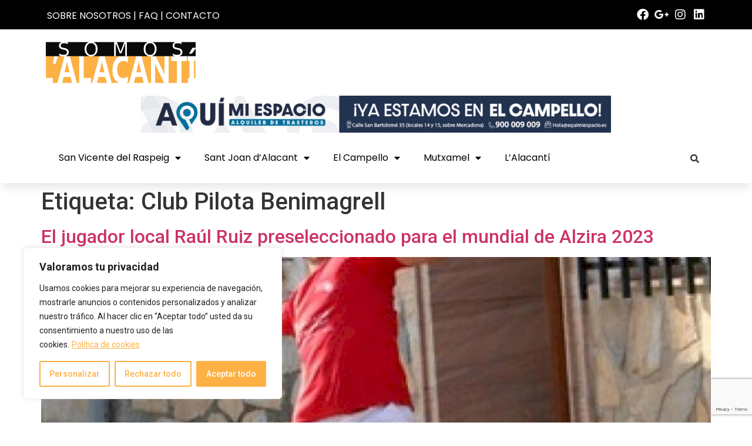

--- FILE ---
content_type: text/html; charset=UTF-8
request_url: https://somoslalacanti.com/tag/club-pilota-benimagrell/
body_size: 34637
content:
<!doctype html>
<html lang="es" itemscope itemtype="https://schema.org/WebSite">
<head>
	<meta charset="UTF-8">
	<meta name="viewport" content="width=device-width, initial-scale=1">
	<link rel="profile" href="https://gmpg.org/xfn/11">
	<meta name='robots' content='index, follow, max-image-preview:large, max-snippet:-1, max-video-preview:-1' />

	<!-- This site is optimized with the Yoast SEO plugin v21.7 - https://yoast.com/wordpress/plugins/seo/ -->
	<title>Club Pilota Benimagrell archivos - Somos L&#039;Alacantí</title>
	<link rel="canonical" href="https://somoslalacanti.com/tag/club-pilota-benimagrell/" />
	<meta property="og:locale" content="es_ES" />
	<meta property="og:type" content="article" />
	<meta property="og:title" content="Club Pilota Benimagrell archivos - Somos L&#039;Alacantí" />
	<meta property="og:url" content="https://somoslalacanti.com/tag/club-pilota-benimagrell/" />
	<meta property="og:site_name" content="Somos L&#039;Alacantí" />
	<meta name="twitter:card" content="summary_large_image" />
	<script type="application/ld+json" class="yoast-schema-graph">{"@context":"https://schema.org","@graph":[{"@type":"CollectionPage","@id":"https://somoslalacanti.com/tag/club-pilota-benimagrell/","url":"https://somoslalacanti.com/tag/club-pilota-benimagrell/","name":"Club Pilota Benimagrell archivos - Somos L&#039;Alacantí","isPartOf":{"@id":"https://somoslalacanti.com/#website"},"primaryImageOfPage":{"@id":"https://somoslalacanti.com/tag/club-pilota-benimagrell/#primaryimage"},"image":{"@id":"https://somoslalacanti.com/tag/club-pilota-benimagrell/#primaryimage"},"thumbnailUrl":"https://somoslalacanti.com/wp-content/uploads/2023/01/WhatsApp-Image-2023-01-25-at-15.34.41.jpeg","breadcrumb":{"@id":"https://somoslalacanti.com/tag/club-pilota-benimagrell/#breadcrumb"},"inLanguage":"es"},{"@type":"ImageObject","inLanguage":"es","@id":"https://somoslalacanti.com/tag/club-pilota-benimagrell/#primaryimage","url":"https://somoslalacanti.com/wp-content/uploads/2023/01/WhatsApp-Image-2023-01-25-at-15.34.41.jpeg","contentUrl":"https://somoslalacanti.com/wp-content/uploads/2023/01/WhatsApp-Image-2023-01-25-at-15.34.41.jpeg","width":1152,"height":816},{"@type":"BreadcrumbList","@id":"https://somoslalacanti.com/tag/club-pilota-benimagrell/#breadcrumb","itemListElement":[{"@type":"ListItem","position":1,"name":"Portada","item":"https://somoslalacanti.com/"},{"@type":"ListItem","position":2,"name":"Club Pilota Benimagrell"}]},{"@type":"WebSite","@id":"https://somoslalacanti.com/#website","url":"https://somoslalacanti.com/","name":"Somos L&#039;Alacantí","description":"El nuevo periódico de la comarca","publisher":{"@id":"https://somoslalacanti.com/#organization"},"potentialAction":[{"@type":"SearchAction","target":{"@type":"EntryPoint","urlTemplate":"https://somoslalacanti.com/?s={search_term_string}"},"query-input":"required name=search_term_string"}],"inLanguage":"es"},{"@type":"Organization","@id":"https://somoslalacanti.com/#organization","name":"Somos L'Alacantí S.L.","url":"https://somoslalacanti.com/","logo":{"@type":"ImageObject","inLanguage":"es","@id":"https://somoslalacanti.com/#/schema/logo/image/","url":"https://somoslalacanti.com/wp-content/uploads/2022/10/LOGO-SOMOS-LALACANTIlogo-web.jpg","contentUrl":"https://somoslalacanti.com/wp-content/uploads/2022/10/LOGO-SOMOS-LALACANTIlogo-web.jpg","width":434,"height":207,"caption":"Somos L'Alacantí S.L."},"image":{"@id":"https://somoslalacanti.com/#/schema/logo/image/"}}]}</script>
	<!-- / Yoast SEO plugin. -->


<link rel='dns-prefetch' href='//www.googletagmanager.com' />
<link rel="alternate" type="application/rss+xml" title="Somos L&#039;Alacantí &raquo; Feed" href="https://somoslalacanti.com/feed/" />
<link rel="alternate" type="application/rss+xml" title="Somos L&#039;Alacantí &raquo; Feed de los comentarios" href="https://somoslalacanti.com/comments/feed/" />
<link rel="alternate" type="application/rss+xml" title="Somos L&#039;Alacantí &raquo; Etiqueta Club Pilota Benimagrell del feed" href="https://somoslalacanti.com/tag/club-pilota-benimagrell/feed/" />
<script>
window._wpemojiSettings = {"baseUrl":"https:\/\/s.w.org\/images\/core\/emoji\/14.0.0\/72x72\/","ext":".png","svgUrl":"https:\/\/s.w.org\/images\/core\/emoji\/14.0.0\/svg\/","svgExt":".svg","source":{"concatemoji":"https:\/\/somoslalacanti.com\/wp-includes\/js\/wp-emoji-release.min.js?ver=6.4.7"}};
/*! This file is auto-generated */
!function(i,n){var o,s,e;function c(e){try{var t={supportTests:e,timestamp:(new Date).valueOf()};sessionStorage.setItem(o,JSON.stringify(t))}catch(e){}}function p(e,t,n){e.clearRect(0,0,e.canvas.width,e.canvas.height),e.fillText(t,0,0);var t=new Uint32Array(e.getImageData(0,0,e.canvas.width,e.canvas.height).data),r=(e.clearRect(0,0,e.canvas.width,e.canvas.height),e.fillText(n,0,0),new Uint32Array(e.getImageData(0,0,e.canvas.width,e.canvas.height).data));return t.every(function(e,t){return e===r[t]})}function u(e,t,n){switch(t){case"flag":return n(e,"\ud83c\udff3\ufe0f\u200d\u26a7\ufe0f","\ud83c\udff3\ufe0f\u200b\u26a7\ufe0f")?!1:!n(e,"\ud83c\uddfa\ud83c\uddf3","\ud83c\uddfa\u200b\ud83c\uddf3")&&!n(e,"\ud83c\udff4\udb40\udc67\udb40\udc62\udb40\udc65\udb40\udc6e\udb40\udc67\udb40\udc7f","\ud83c\udff4\u200b\udb40\udc67\u200b\udb40\udc62\u200b\udb40\udc65\u200b\udb40\udc6e\u200b\udb40\udc67\u200b\udb40\udc7f");case"emoji":return!n(e,"\ud83e\udef1\ud83c\udffb\u200d\ud83e\udef2\ud83c\udfff","\ud83e\udef1\ud83c\udffb\u200b\ud83e\udef2\ud83c\udfff")}return!1}function f(e,t,n){var r="undefined"!=typeof WorkerGlobalScope&&self instanceof WorkerGlobalScope?new OffscreenCanvas(300,150):i.createElement("canvas"),a=r.getContext("2d",{willReadFrequently:!0}),o=(a.textBaseline="top",a.font="600 32px Arial",{});return e.forEach(function(e){o[e]=t(a,e,n)}),o}function t(e){var t=i.createElement("script");t.src=e,t.defer=!0,i.head.appendChild(t)}"undefined"!=typeof Promise&&(o="wpEmojiSettingsSupports",s=["flag","emoji"],n.supports={everything:!0,everythingExceptFlag:!0},e=new Promise(function(e){i.addEventListener("DOMContentLoaded",e,{once:!0})}),new Promise(function(t){var n=function(){try{var e=JSON.parse(sessionStorage.getItem(o));if("object"==typeof e&&"number"==typeof e.timestamp&&(new Date).valueOf()<e.timestamp+604800&&"object"==typeof e.supportTests)return e.supportTests}catch(e){}return null}();if(!n){if("undefined"!=typeof Worker&&"undefined"!=typeof OffscreenCanvas&&"undefined"!=typeof URL&&URL.createObjectURL&&"undefined"!=typeof Blob)try{var e="postMessage("+f.toString()+"("+[JSON.stringify(s),u.toString(),p.toString()].join(",")+"));",r=new Blob([e],{type:"text/javascript"}),a=new Worker(URL.createObjectURL(r),{name:"wpTestEmojiSupports"});return void(a.onmessage=function(e){c(n=e.data),a.terminate(),t(n)})}catch(e){}c(n=f(s,u,p))}t(n)}).then(function(e){for(var t in e)n.supports[t]=e[t],n.supports.everything=n.supports.everything&&n.supports[t],"flag"!==t&&(n.supports.everythingExceptFlag=n.supports.everythingExceptFlag&&n.supports[t]);n.supports.everythingExceptFlag=n.supports.everythingExceptFlag&&!n.supports.flag,n.DOMReady=!1,n.readyCallback=function(){n.DOMReady=!0}}).then(function(){return e}).then(function(){var e;n.supports.everything||(n.readyCallback(),(e=n.source||{}).concatemoji?t(e.concatemoji):e.wpemoji&&e.twemoji&&(t(e.twemoji),t(e.wpemoji)))}))}((window,document),window._wpemojiSettings);
</script>

<style id='wp-emoji-styles-inline-css'>

	img.wp-smiley, img.emoji {
		display: inline !important;
		border: none !important;
		box-shadow: none !important;
		height: 1em !important;
		width: 1em !important;
		margin: 0 0.07em !important;
		vertical-align: -0.1em !important;
		background: none !important;
		padding: 0 !important;
	}
</style>
<link rel='stylesheet' id='wp-block-library-css' href='https://somoslalacanti.com/wp-includes/css/dist/block-library/style.min.css?ver=6.4.7' media='all' />
<style id='classic-theme-styles-inline-css'>
/*! This file is auto-generated */
.wp-block-button__link{color:#fff;background-color:#32373c;border-radius:9999px;box-shadow:none;text-decoration:none;padding:calc(.667em + 2px) calc(1.333em + 2px);font-size:1.125em}.wp-block-file__button{background:#32373c;color:#fff;text-decoration:none}
</style>
<style id='global-styles-inline-css'>
body{--wp--preset--color--black: #000000;--wp--preset--color--cyan-bluish-gray: #abb8c3;--wp--preset--color--white: #ffffff;--wp--preset--color--pale-pink: #f78da7;--wp--preset--color--vivid-red: #cf2e2e;--wp--preset--color--luminous-vivid-orange: #ff6900;--wp--preset--color--luminous-vivid-amber: #fcb900;--wp--preset--color--light-green-cyan: #7bdcb5;--wp--preset--color--vivid-green-cyan: #00d084;--wp--preset--color--pale-cyan-blue: #8ed1fc;--wp--preset--color--vivid-cyan-blue: #0693e3;--wp--preset--color--vivid-purple: #9b51e0;--wp--preset--gradient--vivid-cyan-blue-to-vivid-purple: linear-gradient(135deg,rgba(6,147,227,1) 0%,rgb(155,81,224) 100%);--wp--preset--gradient--light-green-cyan-to-vivid-green-cyan: linear-gradient(135deg,rgb(122,220,180) 0%,rgb(0,208,130) 100%);--wp--preset--gradient--luminous-vivid-amber-to-luminous-vivid-orange: linear-gradient(135deg,rgba(252,185,0,1) 0%,rgba(255,105,0,1) 100%);--wp--preset--gradient--luminous-vivid-orange-to-vivid-red: linear-gradient(135deg,rgba(255,105,0,1) 0%,rgb(207,46,46) 100%);--wp--preset--gradient--very-light-gray-to-cyan-bluish-gray: linear-gradient(135deg,rgb(238,238,238) 0%,rgb(169,184,195) 100%);--wp--preset--gradient--cool-to-warm-spectrum: linear-gradient(135deg,rgb(74,234,220) 0%,rgb(151,120,209) 20%,rgb(207,42,186) 40%,rgb(238,44,130) 60%,rgb(251,105,98) 80%,rgb(254,248,76) 100%);--wp--preset--gradient--blush-light-purple: linear-gradient(135deg,rgb(255,206,236) 0%,rgb(152,150,240) 100%);--wp--preset--gradient--blush-bordeaux: linear-gradient(135deg,rgb(254,205,165) 0%,rgb(254,45,45) 50%,rgb(107,0,62) 100%);--wp--preset--gradient--luminous-dusk: linear-gradient(135deg,rgb(255,203,112) 0%,rgb(199,81,192) 50%,rgb(65,88,208) 100%);--wp--preset--gradient--pale-ocean: linear-gradient(135deg,rgb(255,245,203) 0%,rgb(182,227,212) 50%,rgb(51,167,181) 100%);--wp--preset--gradient--electric-grass: linear-gradient(135deg,rgb(202,248,128) 0%,rgb(113,206,126) 100%);--wp--preset--gradient--midnight: linear-gradient(135deg,rgb(2,3,129) 0%,rgb(40,116,252) 100%);--wp--preset--font-size--small: 13px;--wp--preset--font-size--medium: 20px;--wp--preset--font-size--large: 36px;--wp--preset--font-size--x-large: 42px;--wp--preset--spacing--20: 0.44rem;--wp--preset--spacing--30: 0.67rem;--wp--preset--spacing--40: 1rem;--wp--preset--spacing--50: 1.5rem;--wp--preset--spacing--60: 2.25rem;--wp--preset--spacing--70: 3.38rem;--wp--preset--spacing--80: 5.06rem;--wp--preset--shadow--natural: 6px 6px 9px rgba(0, 0, 0, 0.2);--wp--preset--shadow--deep: 12px 12px 50px rgba(0, 0, 0, 0.4);--wp--preset--shadow--sharp: 6px 6px 0px rgba(0, 0, 0, 0.2);--wp--preset--shadow--outlined: 6px 6px 0px -3px rgba(255, 255, 255, 1), 6px 6px rgba(0, 0, 0, 1);--wp--preset--shadow--crisp: 6px 6px 0px rgba(0, 0, 0, 1);}:where(.is-layout-flex){gap: 0.5em;}:where(.is-layout-grid){gap: 0.5em;}body .is-layout-flow > .alignleft{float: left;margin-inline-start: 0;margin-inline-end: 2em;}body .is-layout-flow > .alignright{float: right;margin-inline-start: 2em;margin-inline-end: 0;}body .is-layout-flow > .aligncenter{margin-left: auto !important;margin-right: auto !important;}body .is-layout-constrained > .alignleft{float: left;margin-inline-start: 0;margin-inline-end: 2em;}body .is-layout-constrained > .alignright{float: right;margin-inline-start: 2em;margin-inline-end: 0;}body .is-layout-constrained > .aligncenter{margin-left: auto !important;margin-right: auto !important;}body .is-layout-constrained > :where(:not(.alignleft):not(.alignright):not(.alignfull)){max-width: var(--wp--style--global--content-size);margin-left: auto !important;margin-right: auto !important;}body .is-layout-constrained > .alignwide{max-width: var(--wp--style--global--wide-size);}body .is-layout-flex{display: flex;}body .is-layout-flex{flex-wrap: wrap;align-items: center;}body .is-layout-flex > *{margin: 0;}body .is-layout-grid{display: grid;}body .is-layout-grid > *{margin: 0;}:where(.wp-block-columns.is-layout-flex){gap: 2em;}:where(.wp-block-columns.is-layout-grid){gap: 2em;}:where(.wp-block-post-template.is-layout-flex){gap: 1.25em;}:where(.wp-block-post-template.is-layout-grid){gap: 1.25em;}.has-black-color{color: var(--wp--preset--color--black) !important;}.has-cyan-bluish-gray-color{color: var(--wp--preset--color--cyan-bluish-gray) !important;}.has-white-color{color: var(--wp--preset--color--white) !important;}.has-pale-pink-color{color: var(--wp--preset--color--pale-pink) !important;}.has-vivid-red-color{color: var(--wp--preset--color--vivid-red) !important;}.has-luminous-vivid-orange-color{color: var(--wp--preset--color--luminous-vivid-orange) !important;}.has-luminous-vivid-amber-color{color: var(--wp--preset--color--luminous-vivid-amber) !important;}.has-light-green-cyan-color{color: var(--wp--preset--color--light-green-cyan) !important;}.has-vivid-green-cyan-color{color: var(--wp--preset--color--vivid-green-cyan) !important;}.has-pale-cyan-blue-color{color: var(--wp--preset--color--pale-cyan-blue) !important;}.has-vivid-cyan-blue-color{color: var(--wp--preset--color--vivid-cyan-blue) !important;}.has-vivid-purple-color{color: var(--wp--preset--color--vivid-purple) !important;}.has-black-background-color{background-color: var(--wp--preset--color--black) !important;}.has-cyan-bluish-gray-background-color{background-color: var(--wp--preset--color--cyan-bluish-gray) !important;}.has-white-background-color{background-color: var(--wp--preset--color--white) !important;}.has-pale-pink-background-color{background-color: var(--wp--preset--color--pale-pink) !important;}.has-vivid-red-background-color{background-color: var(--wp--preset--color--vivid-red) !important;}.has-luminous-vivid-orange-background-color{background-color: var(--wp--preset--color--luminous-vivid-orange) !important;}.has-luminous-vivid-amber-background-color{background-color: var(--wp--preset--color--luminous-vivid-amber) !important;}.has-light-green-cyan-background-color{background-color: var(--wp--preset--color--light-green-cyan) !important;}.has-vivid-green-cyan-background-color{background-color: var(--wp--preset--color--vivid-green-cyan) !important;}.has-pale-cyan-blue-background-color{background-color: var(--wp--preset--color--pale-cyan-blue) !important;}.has-vivid-cyan-blue-background-color{background-color: var(--wp--preset--color--vivid-cyan-blue) !important;}.has-vivid-purple-background-color{background-color: var(--wp--preset--color--vivid-purple) !important;}.has-black-border-color{border-color: var(--wp--preset--color--black) !important;}.has-cyan-bluish-gray-border-color{border-color: var(--wp--preset--color--cyan-bluish-gray) !important;}.has-white-border-color{border-color: var(--wp--preset--color--white) !important;}.has-pale-pink-border-color{border-color: var(--wp--preset--color--pale-pink) !important;}.has-vivid-red-border-color{border-color: var(--wp--preset--color--vivid-red) !important;}.has-luminous-vivid-orange-border-color{border-color: var(--wp--preset--color--luminous-vivid-orange) !important;}.has-luminous-vivid-amber-border-color{border-color: var(--wp--preset--color--luminous-vivid-amber) !important;}.has-light-green-cyan-border-color{border-color: var(--wp--preset--color--light-green-cyan) !important;}.has-vivid-green-cyan-border-color{border-color: var(--wp--preset--color--vivid-green-cyan) !important;}.has-pale-cyan-blue-border-color{border-color: var(--wp--preset--color--pale-cyan-blue) !important;}.has-vivid-cyan-blue-border-color{border-color: var(--wp--preset--color--vivid-cyan-blue) !important;}.has-vivid-purple-border-color{border-color: var(--wp--preset--color--vivid-purple) !important;}.has-vivid-cyan-blue-to-vivid-purple-gradient-background{background: var(--wp--preset--gradient--vivid-cyan-blue-to-vivid-purple) !important;}.has-light-green-cyan-to-vivid-green-cyan-gradient-background{background: var(--wp--preset--gradient--light-green-cyan-to-vivid-green-cyan) !important;}.has-luminous-vivid-amber-to-luminous-vivid-orange-gradient-background{background: var(--wp--preset--gradient--luminous-vivid-amber-to-luminous-vivid-orange) !important;}.has-luminous-vivid-orange-to-vivid-red-gradient-background{background: var(--wp--preset--gradient--luminous-vivid-orange-to-vivid-red) !important;}.has-very-light-gray-to-cyan-bluish-gray-gradient-background{background: var(--wp--preset--gradient--very-light-gray-to-cyan-bluish-gray) !important;}.has-cool-to-warm-spectrum-gradient-background{background: var(--wp--preset--gradient--cool-to-warm-spectrum) !important;}.has-blush-light-purple-gradient-background{background: var(--wp--preset--gradient--blush-light-purple) !important;}.has-blush-bordeaux-gradient-background{background: var(--wp--preset--gradient--blush-bordeaux) !important;}.has-luminous-dusk-gradient-background{background: var(--wp--preset--gradient--luminous-dusk) !important;}.has-pale-ocean-gradient-background{background: var(--wp--preset--gradient--pale-ocean) !important;}.has-electric-grass-gradient-background{background: var(--wp--preset--gradient--electric-grass) !important;}.has-midnight-gradient-background{background: var(--wp--preset--gradient--midnight) !important;}.has-small-font-size{font-size: var(--wp--preset--font-size--small) !important;}.has-medium-font-size{font-size: var(--wp--preset--font-size--medium) !important;}.has-large-font-size{font-size: var(--wp--preset--font-size--large) !important;}.has-x-large-font-size{font-size: var(--wp--preset--font-size--x-large) !important;}
.wp-block-navigation a:where(:not(.wp-element-button)){color: inherit;}
:where(.wp-block-post-template.is-layout-flex){gap: 1.25em;}:where(.wp-block-post-template.is-layout-grid){gap: 1.25em;}
:where(.wp-block-columns.is-layout-flex){gap: 2em;}:where(.wp-block-columns.is-layout-grid){gap: 2em;}
.wp-block-pullquote{font-size: 1.5em;line-height: 1.6;}
</style>
<link rel='stylesheet' id='hfe-style-css' href='https://somoslalacanti.com/wp-content/plugins/header-footer-elementor/assets/css/header-footer-elementor.css?ver=1.6.4' media='all' />
<link rel='stylesheet' id='elementor-icons-css' href='https://somoslalacanti.com/wp-content/plugins/elementor/assets/lib/eicons/css/elementor-icons.min.css?ver=5.31.0' media='all' />
<link rel='stylesheet' id='elementor-frontend-css' href='https://somoslalacanti.com/wp-content/plugins/elementor/assets/css/frontend.min.css?ver=3.24.5' media='all' />
<link rel='stylesheet' id='swiper-css' href='https://somoslalacanti.com/wp-content/plugins/elementor/assets/lib/swiper/v8/css/swiper.min.css?ver=8.4.5' media='all' />
<link rel='stylesheet' id='e-swiper-css' href='https://somoslalacanti.com/wp-content/plugins/elementor/assets/css/conditionals/e-swiper.min.css?ver=3.24.5' media='all' />
<link rel='stylesheet' id='elementor-post-24870-css' href='https://somoslalacanti.com/wp-content/uploads/elementor/css/post-24870.css?ver=1757496952' media='all' />
<link rel='stylesheet' id='elementor-pro-css' href='https://somoslalacanti.com/wp-content/plugins/elementor-pro/assets/css/frontend.min.css?ver=3.24.2' media='all' />
<link rel='stylesheet' id='font-awesome-5-all-css' href='https://somoslalacanti.com/wp-content/plugins/elementor/assets/lib/font-awesome/css/all.min.css?ver=3.24.5' media='all' />
<link rel='stylesheet' id='font-awesome-4-shim-css' href='https://somoslalacanti.com/wp-content/plugins/elementor/assets/lib/font-awesome/css/v4-shims.min.css?ver=3.24.5' media='all' />
<link rel='stylesheet' id='mwm_rrss_styles-css' href='https://somoslalacanti.com/wp-content/plugins/mowomo-redes-sociales/assets/css/styles.min.css?ver=2.0.2' media='all' />
<link rel='stylesheet' id='hello-elementor-css' href='https://somoslalacanti.com/wp-content/themes/hello-elementor/style.min.css?ver=3.1.1' media='all' />
<link rel='stylesheet' id='hello-elementor-theme-style-css' href='https://somoslalacanti.com/wp-content/themes/hello-elementor/theme.min.css?ver=3.1.1' media='all' />
<link rel='stylesheet' id='hello-elementor-header-footer-css' href='https://somoslalacanti.com/wp-content/themes/hello-elementor/header-footer.min.css?ver=3.1.1' media='all' />
<link rel='stylesheet' id='widget-text-editor-css' href='https://somoslalacanti.com/wp-content/plugins/elementor/assets/css/widget-text-editor.min.css?ver=3.24.5' media='all' />
<link rel='stylesheet' id='widget-social-icons-css' href='https://somoslalacanti.com/wp-content/plugins/elementor/assets/css/widget-social-icons.min.css?ver=3.24.5' media='all' />
<link rel='stylesheet' id='e-apple-webkit-css' href='https://somoslalacanti.com/wp-content/plugins/elementor/assets/css/conditionals/apple-webkit.min.css?ver=3.24.5' media='all' />
<link rel='stylesheet' id='widget-image-css' href='https://somoslalacanti.com/wp-content/plugins/elementor/assets/css/widget-image.min.css?ver=3.24.5' media='all' />
<link rel='stylesheet' id='widget-nav-menu-css' href='https://somoslalacanti.com/wp-content/plugins/elementor-pro/assets/css/widget-nav-menu.min.css?ver=3.24.2' media='all' />
<link rel='stylesheet' id='widget-heading-css' href='https://somoslalacanti.com/wp-content/plugins/elementor/assets/css/widget-heading.min.css?ver=3.24.5' media='all' />
<link rel='stylesheet' id='e-animation-shrink-css' href='https://somoslalacanti.com/wp-content/plugins/elementor/assets/lib/animations/styles/e-animation-shrink.min.css?ver=3.24.5' media='all' />
<link rel='stylesheet' id='widget-forms-css' href='https://somoslalacanti.com/wp-content/plugins/elementor-pro/assets/css/widget-forms.min.css?ver=3.24.2' media='all' />
<link rel='stylesheet' id='flatpickr-css' href='https://somoslalacanti.com/wp-content/plugins/elementor/assets/lib/flatpickr/flatpickr.min.css?ver=4.1.4' media='all' />
<link rel='stylesheet' id='widget-icon-list-css' href='https://somoslalacanti.com/wp-content/plugins/elementor/assets/css/widget-icon-list.min.css?ver=3.24.5' media='all' />
<link rel='stylesheet' id='elementor-post-90189-css' href='https://somoslalacanti.com/wp-content/uploads/elementor/css/post-90189.css?ver=1760514870' media='all' />
<link rel='stylesheet' id='elementor-post-90195-css' href='https://somoslalacanti.com/wp-content/uploads/elementor/css/post-90195.css?ver=1757496952' media='all' />
<link rel='stylesheet' id='google-fonts-1-css' href='https://fonts.googleapis.com/css?family=Roboto%3A100%2C100italic%2C200%2C200italic%2C300%2C300italic%2C400%2C400italic%2C500%2C500italic%2C600%2C600italic%2C700%2C700italic%2C800%2C800italic%2C900%2C900italic%7CRoboto+Slab%3A100%2C100italic%2C200%2C200italic%2C300%2C300italic%2C400%2C400italic%2C500%2C500italic%2C600%2C600italic%2C700%2C700italic%2C800%2C800italic%2C900%2C900italic%7CPoppins%3A100%2C100italic%2C200%2C200italic%2C300%2C300italic%2C400%2C400italic%2C500%2C500italic%2C600%2C600italic%2C700%2C700italic%2C800%2C800italic%2C900%2C900italic&#038;display=auto&#038;ver=6.4.7' media='all' />
<link rel='stylesheet' id='elementor-icons-shared-0-css' href='https://somoslalacanti.com/wp-content/plugins/elementor/assets/lib/font-awesome/css/fontawesome.min.css?ver=5.15.3' media='all' />
<link rel='stylesheet' id='elementor-icons-fa-brands-css' href='https://somoslalacanti.com/wp-content/plugins/elementor/assets/lib/font-awesome/css/brands.min.css?ver=5.15.3' media='all' />
<link rel='stylesheet' id='elementor-icons-fa-solid-css' href='https://somoslalacanti.com/wp-content/plugins/elementor/assets/lib/font-awesome/css/solid.min.css?ver=5.15.3' media='all' />
<link rel="preconnect" href="https://fonts.gstatic.com/" crossorigin><script id="cookie-law-info-js-extra">
var _ckyConfig = {"_ipData":[],"_assetsURL":"https:\/\/somoslalacanti.com\/wp-content\/plugins\/cookie-law-info\/lite\/frontend\/images\/","_publicURL":"https:\/\/somoslalacanti.com","_expiry":"365","_categories":[{"name":"Necesaria","slug":"necessary","isNecessary":true,"ccpaDoNotSell":true,"cookies":[],"active":true,"defaultConsent":{"gdpr":true,"ccpa":true}},{"name":"Funcional","slug":"functional","isNecessary":false,"ccpaDoNotSell":true,"cookies":[],"active":true,"defaultConsent":{"gdpr":false,"ccpa":false}},{"name":"Anal\u00edtica","slug":"analytics","isNecessary":false,"ccpaDoNotSell":true,"cookies":[],"active":true,"defaultConsent":{"gdpr":false,"ccpa":false}},{"name":"El rendimiento","slug":"performance","isNecessary":false,"ccpaDoNotSell":true,"cookies":[],"active":true,"defaultConsent":{"gdpr":false,"ccpa":false}},{"name":"Anuncio","slug":"advertisement","isNecessary":false,"ccpaDoNotSell":true,"cookies":[],"active":true,"defaultConsent":{"gdpr":false,"ccpa":false}}],"_activeLaw":"gdpr","_rootDomain":"","_block":"1","_showBanner":"1","_bannerConfig":{"settings":{"type":"box","preferenceCenterType":"popup","position":"bottom-left","applicableLaw":"gdpr"},"behaviours":{"reloadBannerOnAccept":false,"loadAnalyticsByDefault":false,"animations":{"onLoad":"animate","onHide":"sticky"}},"config":{"revisitConsent":{"status":true,"tag":"revisit-consent","position":"bottom-left","meta":{"url":"#"},"styles":{"background-color":"#FDB145"},"elements":{"title":{"type":"text","tag":"revisit-consent-title","status":true,"styles":{"color":"#0056a7"}}}},"preferenceCenter":{"toggle":{"status":true,"tag":"detail-category-toggle","type":"toggle","states":{"active":{"styles":{"background-color":"#1863DC"}},"inactive":{"styles":{"background-color":"#D0D5D2"}}}}},"categoryPreview":{"status":false,"toggle":{"status":true,"tag":"detail-category-preview-toggle","type":"toggle","states":{"active":{"styles":{"background-color":"#1863DC"}},"inactive":{"styles":{"background-color":"#D0D5D2"}}}}},"videoPlaceholder":{"status":true,"styles":{"background-color":"#000000","border-color":"#000000","color":"#ffffff"}},"readMore":{"status":true,"tag":"readmore-button","type":"link","meta":{"noFollow":true,"newTab":true},"styles":{"color":"#FDB145","background-color":"transparent","border-color":"transparent"}},"auditTable":{"status":true},"optOption":{"status":true,"toggle":{"status":true,"tag":"optout-option-toggle","type":"toggle","states":{"active":{"styles":{"background-color":"#1863dc"}},"inactive":{"styles":{"background-color":"#FFFFFF"}}}}}}},"_version":"3.2.7","_logConsent":"1","_tags":[{"tag":"accept-button","styles":{"color":"#FFFFFF","background-color":"#FDB145","border-color":"#FDB145"}},{"tag":"reject-button","styles":{"color":"#FDB145","background-color":"transparent","border-color":"#FDB145"}},{"tag":"settings-button","styles":{"color":"#FDB145","background-color":"transparent","border-color":"#FDB145"}},{"tag":"readmore-button","styles":{"color":"#FDB145","background-color":"transparent","border-color":"transparent"}},{"tag":"donotsell-button","styles":{"color":"#1863DC","background-color":"transparent","border-color":"transparent"}},{"tag":"accept-button","styles":{"color":"#FFFFFF","background-color":"#FDB145","border-color":"#FDB145"}},{"tag":"revisit-consent","styles":{"background-color":"#FDB145"}}],"_shortCodes":[{"key":"cky_readmore","content":"<a href=\"https:\/\/somoslalacanti.com\/cookies\/\" class=\"cky-policy\" aria-label=\"Pol\u00edtica de cookies\" target=\"_blank\" rel=\"noopener\" data-cky-tag=\"readmore-button\">Pol\u00edtica de cookies<\/a>","tag":"readmore-button","status":true,"attributes":{"rel":"nofollow","target":"_blank"}},{"key":"cky_show_desc","content":"<button class=\"cky-show-desc-btn\" data-cky-tag=\"show-desc-button\" aria-label=\"Mostrar m\u00e1s\">Mostrar m\u00e1s<\/button>","tag":"show-desc-button","status":true,"attributes":[]},{"key":"cky_hide_desc","content":"<button class=\"cky-show-desc-btn\" data-cky-tag=\"hide-desc-button\" aria-label=\"Mostrar menos\">Mostrar menos<\/button>","tag":"hide-desc-button","status":true,"attributes":[]},{"key":"cky_category_toggle_label","content":"[cky_{{status}}_category_label] [cky_preference_{{category_slug}}_title]","tag":"","status":true,"attributes":[]},{"key":"cky_enable_category_label","content":"Permitir","tag":"","status":true,"attributes":[]},{"key":"cky_disable_category_label","content":"Desactivar","tag":"","status":true,"attributes":[]},{"key":"cky_video_placeholder","content":"<div class=\"video-placeholder-normal\" data-cky-tag=\"video-placeholder\" id=\"[UNIQUEID]\"><p class=\"video-placeholder-text-normal\" data-cky-tag=\"placeholder-title\">Por favor acepte el consentimiento de cookies<\/p><\/div>","tag":"","status":true,"attributes":[]},{"key":"cky_enable_optout_label","content":"Permitir","tag":"","status":true,"attributes":[]},{"key":"cky_disable_optout_label","content":"Desactivar","tag":"","status":true,"attributes":[]},{"key":"cky_optout_toggle_label","content":"[cky_{{status}}_optout_label] [cky_optout_option_title]","tag":"","status":true,"attributes":[]},{"key":"cky_optout_option_title","content":"No vendan ni compartan mi informaci\u00f3n personal","tag":"","status":true,"attributes":[]},{"key":"cky_optout_close_label","content":"Cerca","tag":"","status":true,"attributes":[]}],"_rtl":"","_language":"es","_providersToBlock":[]};
var _ckyStyles = {"css":".cky-overlay{background: #000000; opacity: 0.4; position: fixed; top: 0; left: 0; width: 100%; height: 100%; z-index: 99999999;}.cky-hide{display: none;}.cky-btn-revisit-wrapper{display: flex; align-items: center; justify-content: center; background: #0056a7; width: 45px; height: 45px; border-radius: 50%; position: fixed; z-index: 999999; cursor: pointer;}.cky-revisit-bottom-left{bottom: 15px; left: 15px;}.cky-revisit-bottom-right{bottom: 15px; right: 15px;}.cky-btn-revisit-wrapper .cky-btn-revisit{display: flex; align-items: center; justify-content: center; background: none; border: none; cursor: pointer; position: relative; margin: 0; padding: 0;}.cky-btn-revisit-wrapper .cky-btn-revisit img{max-width: fit-content; margin: 0; height: 30px; width: 30px;}.cky-revisit-bottom-left:hover::before{content: attr(data-tooltip); position: absolute; background: #4e4b66; color: #ffffff; left: calc(100% + 7px); font-size: 12px; line-height: 16px; width: max-content; padding: 4px 8px; border-radius: 4px;}.cky-revisit-bottom-left:hover::after{position: absolute; content: \"\"; border: 5px solid transparent; left: calc(100% + 2px); border-left-width: 0; border-right-color: #4e4b66;}.cky-revisit-bottom-right:hover::before{content: attr(data-tooltip); position: absolute; background: #4e4b66; color: #ffffff; right: calc(100% + 7px); font-size: 12px; line-height: 16px; width: max-content; padding: 4px 8px; border-radius: 4px;}.cky-revisit-bottom-right:hover::after{position: absolute; content: \"\"; border: 5px solid transparent; right: calc(100% + 2px); border-right-width: 0; border-left-color: #4e4b66;}.cky-revisit-hide{display: none;}.cky-consent-container{position: fixed; width: 440px; box-sizing: border-box; z-index: 9999999; border-radius: 6px;}.cky-consent-container .cky-consent-bar{background: #ffffff; border: 1px solid; padding: 20px 26px; box-shadow: 0 -1px 10px 0 #acabab4d; border-radius: 6px;}.cky-box-bottom-left{bottom: 40px; left: 40px;}.cky-box-bottom-right{bottom: 40px; right: 40px;}.cky-box-top-left{top: 40px; left: 40px;}.cky-box-top-right{top: 40px; right: 40px;}.cky-custom-brand-logo-wrapper .cky-custom-brand-logo{width: 100px; height: auto; margin: 0 0 12px 0;}.cky-notice .cky-title{color: #212121; font-weight: 700; font-size: 18px; line-height: 24px; margin: 0 0 12px 0;}.cky-notice-des *,.cky-preference-content-wrapper *,.cky-accordion-header-des *,.cky-gpc-wrapper .cky-gpc-desc *{font-size: 14px;}.cky-notice-des{color: #212121; font-size: 14px; line-height: 24px; font-weight: 400;}.cky-notice-des img{height: 25px; width: 25px;}.cky-consent-bar .cky-notice-des p,.cky-gpc-wrapper .cky-gpc-desc p,.cky-preference-body-wrapper .cky-preference-content-wrapper p,.cky-accordion-header-wrapper .cky-accordion-header-des p,.cky-cookie-des-table li div:last-child p{color: inherit; margin-top: 0; overflow-wrap: break-word;}.cky-notice-des P:last-child,.cky-preference-content-wrapper p:last-child,.cky-cookie-des-table li div:last-child p:last-child,.cky-gpc-wrapper .cky-gpc-desc p:last-child{margin-bottom: 0;}.cky-notice-des a.cky-policy,.cky-notice-des button.cky-policy{font-size: 14px; color: #1863dc; white-space: nowrap; cursor: pointer; background: transparent; border: 1px solid; text-decoration: underline;}.cky-notice-des button.cky-policy{padding: 0;}.cky-notice-des a.cky-policy:focus-visible,.cky-notice-des button.cky-policy:focus-visible,.cky-preference-content-wrapper .cky-show-desc-btn:focus-visible,.cky-accordion-header .cky-accordion-btn:focus-visible,.cky-preference-header .cky-btn-close:focus-visible,.cky-switch input[type=\"checkbox\"]:focus-visible,.cky-footer-wrapper a:focus-visible,.cky-btn:focus-visible{outline: 2px solid #1863dc; outline-offset: 2px;}.cky-btn:focus:not(:focus-visible),.cky-accordion-header .cky-accordion-btn:focus:not(:focus-visible),.cky-preference-content-wrapper .cky-show-desc-btn:focus:not(:focus-visible),.cky-btn-revisit-wrapper .cky-btn-revisit:focus:not(:focus-visible),.cky-preference-header .cky-btn-close:focus:not(:focus-visible),.cky-consent-bar .cky-banner-btn-close:focus:not(:focus-visible){outline: 0;}button.cky-show-desc-btn:not(:hover):not(:active){color: #1863dc; background: transparent;}button.cky-accordion-btn:not(:hover):not(:active),button.cky-banner-btn-close:not(:hover):not(:active),button.cky-btn-revisit:not(:hover):not(:active),button.cky-btn-close:not(:hover):not(:active){background: transparent;}.cky-consent-bar button:hover,.cky-modal.cky-modal-open button:hover,.cky-consent-bar button:focus,.cky-modal.cky-modal-open button:focus{text-decoration: none;}.cky-notice-btn-wrapper{display: flex; justify-content: flex-start; align-items: center; flex-wrap: wrap; margin-top: 16px;}.cky-notice-btn-wrapper .cky-btn{text-shadow: none; box-shadow: none;}.cky-btn{flex: auto; max-width: 100%; font-size: 14px; font-family: inherit; line-height: 24px; padding: 8px; font-weight: 500; margin: 0 8px 0 0; border-radius: 2px; cursor: pointer; text-align: center; text-transform: none; min-height: 0;}.cky-btn:hover{opacity: 0.8;}.cky-btn-customize{color: #1863dc; background: transparent; border: 2px solid #1863dc;}.cky-btn-reject{color: #1863dc; background: transparent; border: 2px solid #1863dc;}.cky-btn-accept{background: #1863dc; color: #ffffff; border: 2px solid #1863dc;}.cky-btn:last-child{margin-right: 0;}@media (max-width: 576px){.cky-box-bottom-left{bottom: 0; left: 0;}.cky-box-bottom-right{bottom: 0; right: 0;}.cky-box-top-left{top: 0; left: 0;}.cky-box-top-right{top: 0; right: 0;}}@media (max-width: 440px){.cky-box-bottom-left, .cky-box-bottom-right, .cky-box-top-left, .cky-box-top-right{width: 100%; max-width: 100%;}.cky-consent-container .cky-consent-bar{padding: 20px 0;}.cky-custom-brand-logo-wrapper, .cky-notice .cky-title, .cky-notice-des, .cky-notice-btn-wrapper{padding: 0 24px;}.cky-notice-des{max-height: 40vh; overflow-y: scroll;}.cky-notice-btn-wrapper{flex-direction: column; margin-top: 0;}.cky-btn{width: 100%; margin: 10px 0 0 0;}.cky-notice-btn-wrapper .cky-btn-customize{order: 2;}.cky-notice-btn-wrapper .cky-btn-reject{order: 3;}.cky-notice-btn-wrapper .cky-btn-accept{order: 1; margin-top: 16px;}}@media (max-width: 352px){.cky-notice .cky-title{font-size: 16px;}.cky-notice-des *{font-size: 12px;}.cky-notice-des, .cky-btn{font-size: 12px;}}.cky-modal.cky-modal-open{display: flex; visibility: visible; -webkit-transform: translate(-50%, -50%); -moz-transform: translate(-50%, -50%); -ms-transform: translate(-50%, -50%); -o-transform: translate(-50%, -50%); transform: translate(-50%, -50%); top: 50%; left: 50%; transition: all 1s ease;}.cky-modal{box-shadow: 0 32px 68px rgba(0, 0, 0, 0.3); margin: 0 auto; position: fixed; max-width: 100%; background: #ffffff; top: 50%; box-sizing: border-box; border-radius: 6px; z-index: 999999999; color: #212121; -webkit-transform: translate(-50%, 100%); -moz-transform: translate(-50%, 100%); -ms-transform: translate(-50%, 100%); -o-transform: translate(-50%, 100%); transform: translate(-50%, 100%); visibility: hidden; transition: all 0s ease;}.cky-preference-center{max-height: 79vh; overflow: hidden; width: 845px; overflow: hidden; flex: 1 1 0; display: flex; flex-direction: column; border-radius: 6px;}.cky-preference-header{display: flex; align-items: center; justify-content: space-between; padding: 22px 24px; border-bottom: 1px solid;}.cky-preference-header .cky-preference-title{font-size: 18px; font-weight: 700; line-height: 24px;}.cky-preference-header .cky-btn-close{margin: 0; cursor: pointer; vertical-align: middle; padding: 0; background: none; border: none; width: auto; height: auto; min-height: 0; line-height: 0; text-shadow: none; box-shadow: none;}.cky-preference-header .cky-btn-close img{margin: 0; height: 10px; width: 10px;}.cky-preference-body-wrapper{padding: 0 24px; flex: 1; overflow: auto; box-sizing: border-box;}.cky-preference-content-wrapper,.cky-gpc-wrapper .cky-gpc-desc{font-size: 14px; line-height: 24px; font-weight: 400; padding: 12px 0;}.cky-preference-content-wrapper{border-bottom: 1px solid;}.cky-preference-content-wrapper img{height: 25px; width: 25px;}.cky-preference-content-wrapper .cky-show-desc-btn{font-size: 14px; font-family: inherit; color: #1863dc; text-decoration: none; line-height: 24px; padding: 0; margin: 0; white-space: nowrap; cursor: pointer; background: transparent; border-color: transparent; text-transform: none; min-height: 0; text-shadow: none; box-shadow: none;}.cky-accordion-wrapper{margin-bottom: 10px;}.cky-accordion{border-bottom: 1px solid;}.cky-accordion:last-child{border-bottom: none;}.cky-accordion .cky-accordion-item{display: flex; margin-top: 10px;}.cky-accordion .cky-accordion-body{display: none;}.cky-accordion.cky-accordion-active .cky-accordion-body{display: block; padding: 0 22px; margin-bottom: 16px;}.cky-accordion-header-wrapper{cursor: pointer; width: 100%;}.cky-accordion-item .cky-accordion-header{display: flex; justify-content: space-between; align-items: center;}.cky-accordion-header .cky-accordion-btn{font-size: 16px; font-family: inherit; color: #212121; line-height: 24px; background: none; border: none; font-weight: 700; padding: 0; margin: 0; cursor: pointer; text-transform: none; min-height: 0; text-shadow: none; box-shadow: none;}.cky-accordion-header .cky-always-active{color: #008000; font-weight: 600; line-height: 24px; font-size: 14px;}.cky-accordion-header-des{font-size: 14px; line-height: 24px; margin: 10px 0 16px 0;}.cky-accordion-chevron{margin-right: 22px; position: relative; cursor: pointer;}.cky-accordion-chevron-hide{display: none;}.cky-accordion .cky-accordion-chevron i::before{content: \"\"; position: absolute; border-right: 1.4px solid; border-bottom: 1.4px solid; border-color: inherit; height: 6px; width: 6px; -webkit-transform: rotate(-45deg); -moz-transform: rotate(-45deg); -ms-transform: rotate(-45deg); -o-transform: rotate(-45deg); transform: rotate(-45deg); transition: all 0.2s ease-in-out; top: 8px;}.cky-accordion.cky-accordion-active .cky-accordion-chevron i::before{-webkit-transform: rotate(45deg); -moz-transform: rotate(45deg); -ms-transform: rotate(45deg); -o-transform: rotate(45deg); transform: rotate(45deg);}.cky-audit-table{background: #f4f4f4; border-radius: 6px;}.cky-audit-table .cky-empty-cookies-text{color: inherit; font-size: 12px; line-height: 24px; margin: 0; padding: 10px;}.cky-audit-table .cky-cookie-des-table{font-size: 12px; line-height: 24px; font-weight: normal; padding: 15px 10px; border-bottom: 1px solid; border-bottom-color: inherit; margin: 0;}.cky-audit-table .cky-cookie-des-table:last-child{border-bottom: none;}.cky-audit-table .cky-cookie-des-table li{list-style-type: none; display: flex; padding: 3px 0;}.cky-audit-table .cky-cookie-des-table li:first-child{padding-top: 0;}.cky-cookie-des-table li div:first-child{width: 100px; font-weight: 600; word-break: break-word; word-wrap: break-word;}.cky-cookie-des-table li div:last-child{flex: 1; word-break: break-word; word-wrap: break-word; margin-left: 8px;}.cky-footer-shadow{display: block; width: 100%; height: 40px; background: linear-gradient(180deg, rgba(255, 255, 255, 0) 0%, #ffffff 100%); position: absolute; bottom: calc(100% - 1px);}.cky-footer-wrapper{position: relative;}.cky-prefrence-btn-wrapper{display: flex; flex-wrap: wrap; align-items: center; justify-content: center; padding: 22px 24px; border-top: 1px solid;}.cky-prefrence-btn-wrapper .cky-btn{flex: auto; max-width: 100%; text-shadow: none; box-shadow: none;}.cky-btn-preferences{color: #1863dc; background: transparent; border: 2px solid #1863dc;}.cky-preference-header,.cky-preference-body-wrapper,.cky-preference-content-wrapper,.cky-accordion-wrapper,.cky-accordion,.cky-accordion-wrapper,.cky-footer-wrapper,.cky-prefrence-btn-wrapper{border-color: inherit;}@media (max-width: 845px){.cky-modal{max-width: calc(100% - 16px);}}@media (max-width: 576px){.cky-modal{max-width: 100%;}.cky-preference-center{max-height: 100vh;}.cky-prefrence-btn-wrapper{flex-direction: column;}.cky-accordion.cky-accordion-active .cky-accordion-body{padding-right: 0;}.cky-prefrence-btn-wrapper .cky-btn{width: 100%; margin: 10px 0 0 0;}.cky-prefrence-btn-wrapper .cky-btn-reject{order: 3;}.cky-prefrence-btn-wrapper .cky-btn-accept{order: 1; margin-top: 0;}.cky-prefrence-btn-wrapper .cky-btn-preferences{order: 2;}}@media (max-width: 425px){.cky-accordion-chevron{margin-right: 15px;}.cky-notice-btn-wrapper{margin-top: 0;}.cky-accordion.cky-accordion-active .cky-accordion-body{padding: 0 15px;}}@media (max-width: 352px){.cky-preference-header .cky-preference-title{font-size: 16px;}.cky-preference-header{padding: 16px 24px;}.cky-preference-content-wrapper *, .cky-accordion-header-des *{font-size: 12px;}.cky-preference-content-wrapper, .cky-preference-content-wrapper .cky-show-more, .cky-accordion-header .cky-always-active, .cky-accordion-header-des, .cky-preference-content-wrapper .cky-show-desc-btn, .cky-notice-des a.cky-policy{font-size: 12px;}.cky-accordion-header .cky-accordion-btn{font-size: 14px;}}.cky-switch{display: flex;}.cky-switch input[type=\"checkbox\"]{position: relative; width: 44px; height: 24px; margin: 0; background: #d0d5d2; -webkit-appearance: none; border-radius: 50px; cursor: pointer; outline: 0; border: none; top: 0;}.cky-switch input[type=\"checkbox\"]:checked{background: #1863dc;}.cky-switch input[type=\"checkbox\"]:before{position: absolute; content: \"\"; height: 20px; width: 20px; left: 2px; bottom: 2px; border-radius: 50%; background-color: white; -webkit-transition: 0.4s; transition: 0.4s; margin: 0;}.cky-switch input[type=\"checkbox\"]:after{display: none;}.cky-switch input[type=\"checkbox\"]:checked:before{-webkit-transform: translateX(20px); -ms-transform: translateX(20px); transform: translateX(20px);}@media (max-width: 425px){.cky-switch input[type=\"checkbox\"]{width: 38px; height: 21px;}.cky-switch input[type=\"checkbox\"]:before{height: 17px; width: 17px;}.cky-switch input[type=\"checkbox\"]:checked:before{-webkit-transform: translateX(17px); -ms-transform: translateX(17px); transform: translateX(17px);}}.cky-consent-bar .cky-banner-btn-close{position: absolute; right: 9px; top: 5px; background: none; border: none; cursor: pointer; padding: 0; margin: 0; min-height: 0; line-height: 0; height: auto; width: auto; text-shadow: none; box-shadow: none;}.cky-consent-bar .cky-banner-btn-close img{height: 9px; width: 9px; margin: 0;}.cky-notice-group{font-size: 14px; line-height: 24px; font-weight: 400; color: #212121;}.cky-notice-btn-wrapper .cky-btn-do-not-sell{font-size: 14px; line-height: 24px; padding: 6px 0; margin: 0; font-weight: 500; background: none; border-radius: 2px; border: none; cursor: pointer; text-align: left; color: #1863dc; background: transparent; border-color: transparent; box-shadow: none; text-shadow: none;}.cky-consent-bar .cky-banner-btn-close:focus-visible,.cky-notice-btn-wrapper .cky-btn-do-not-sell:focus-visible,.cky-opt-out-btn-wrapper .cky-btn:focus-visible,.cky-opt-out-checkbox-wrapper input[type=\"checkbox\"].cky-opt-out-checkbox:focus-visible{outline: 2px solid #1863dc; outline-offset: 2px;}@media (max-width: 440px){.cky-consent-container{width: 100%;}}@media (max-width: 352px){.cky-notice-des a.cky-policy, .cky-notice-btn-wrapper .cky-btn-do-not-sell{font-size: 12px;}}.cky-opt-out-wrapper{padding: 12px 0;}.cky-opt-out-wrapper .cky-opt-out-checkbox-wrapper{display: flex; align-items: center;}.cky-opt-out-checkbox-wrapper .cky-opt-out-checkbox-label{font-size: 16px; font-weight: 700; line-height: 24px; margin: 0 0 0 12px; cursor: pointer;}.cky-opt-out-checkbox-wrapper input[type=\"checkbox\"].cky-opt-out-checkbox{background-color: #ffffff; border: 1px solid black; width: 20px; height: 18.5px; margin: 0; -webkit-appearance: none; position: relative; display: flex; align-items: center; justify-content: center; border-radius: 2px; cursor: pointer;}.cky-opt-out-checkbox-wrapper input[type=\"checkbox\"].cky-opt-out-checkbox:checked{background-color: #1863dc; border: none;}.cky-opt-out-checkbox-wrapper input[type=\"checkbox\"].cky-opt-out-checkbox:checked::after{left: 6px; bottom: 4px; width: 7px; height: 13px; border: solid #ffffff; border-width: 0 3px 3px 0; border-radius: 2px; -webkit-transform: rotate(45deg); -ms-transform: rotate(45deg); transform: rotate(45deg); content: \"\"; position: absolute; box-sizing: border-box;}.cky-opt-out-checkbox-wrapper.cky-disabled .cky-opt-out-checkbox-label,.cky-opt-out-checkbox-wrapper.cky-disabled input[type=\"checkbox\"].cky-opt-out-checkbox{cursor: no-drop;}.cky-gpc-wrapper{margin: 0 0 0 32px;}.cky-footer-wrapper .cky-opt-out-btn-wrapper{display: flex; flex-wrap: wrap; align-items: center; justify-content: center; padding: 22px 24px;}.cky-opt-out-btn-wrapper .cky-btn{flex: auto; max-width: 100%; text-shadow: none; box-shadow: none;}.cky-opt-out-btn-wrapper .cky-btn-cancel{border: 1px solid #dedfe0; background: transparent; color: #858585;}.cky-opt-out-btn-wrapper .cky-btn-confirm{background: #1863dc; color: #ffffff; border: 1px solid #1863dc;}@media (max-width: 352px){.cky-opt-out-checkbox-wrapper .cky-opt-out-checkbox-label{font-size: 14px;}.cky-gpc-wrapper .cky-gpc-desc, .cky-gpc-wrapper .cky-gpc-desc *{font-size: 12px;}.cky-opt-out-checkbox-wrapper input[type=\"checkbox\"].cky-opt-out-checkbox{width: 16px; height: 16px;}.cky-opt-out-checkbox-wrapper input[type=\"checkbox\"].cky-opt-out-checkbox:checked::after{left: 5px; bottom: 4px; width: 3px; height: 9px;}.cky-gpc-wrapper{margin: 0 0 0 28px;}}.video-placeholder-youtube{background-size: 100% 100%; background-position: center; background-repeat: no-repeat; background-color: #b2b0b059; position: relative; display: flex; align-items: center; justify-content: center; max-width: 100%;}.video-placeholder-text-youtube{text-align: center; align-items: center; padding: 10px 16px; background-color: #000000cc; color: #ffffff; border: 1px solid; border-radius: 2px; cursor: pointer;}.video-placeholder-normal{background-image: url(\"\/wp-content\/plugins\/cookie-law-info\/lite\/frontend\/images\/placeholder.svg\"); background-size: 80px; background-position: center; background-repeat: no-repeat; background-color: #b2b0b059; position: relative; display: flex; align-items: flex-end; justify-content: center; max-width: 100%;}.video-placeholder-text-normal{align-items: center; padding: 10px 16px; text-align: center; border: 1px solid; border-radius: 2px; cursor: pointer;}.cky-rtl{direction: rtl; text-align: right;}.cky-rtl .cky-banner-btn-close{left: 9px; right: auto;}.cky-rtl .cky-notice-btn-wrapper .cky-btn:last-child{margin-right: 8px;}.cky-rtl .cky-notice-btn-wrapper .cky-btn:first-child{margin-right: 0;}.cky-rtl .cky-notice-btn-wrapper{margin-left: 0; margin-right: 15px;}.cky-rtl .cky-prefrence-btn-wrapper .cky-btn{margin-right: 8px;}.cky-rtl .cky-prefrence-btn-wrapper .cky-btn:first-child{margin-right: 0;}.cky-rtl .cky-accordion .cky-accordion-chevron i::before{border: none; border-left: 1.4px solid; border-top: 1.4px solid; left: 12px;}.cky-rtl .cky-accordion.cky-accordion-active .cky-accordion-chevron i::before{-webkit-transform: rotate(-135deg); -moz-transform: rotate(-135deg); -ms-transform: rotate(-135deg); -o-transform: rotate(-135deg); transform: rotate(-135deg);}@media (max-width: 768px){.cky-rtl .cky-notice-btn-wrapper{margin-right: 0;}}@media (max-width: 576px){.cky-rtl .cky-notice-btn-wrapper .cky-btn:last-child{margin-right: 0;}.cky-rtl .cky-prefrence-btn-wrapper .cky-btn{margin-right: 0;}.cky-rtl .cky-accordion.cky-accordion-active .cky-accordion-body{padding: 0 22px 0 0;}}@media (max-width: 425px){.cky-rtl .cky-accordion.cky-accordion-active .cky-accordion-body{padding: 0 15px 0 0;}}.cky-rtl .cky-opt-out-btn-wrapper .cky-btn{margin-right: 12px;}.cky-rtl .cky-opt-out-btn-wrapper .cky-btn:first-child{margin-right: 0;}.cky-rtl .cky-opt-out-checkbox-wrapper .cky-opt-out-checkbox-label{margin: 0 12px 0 0;}"};
</script>
<script src="https://somoslalacanti.com/wp-content/plugins/cookie-law-info/lite/frontend/js/script.min.js?ver=3.2.7" id="cookie-law-info-js"></script>
<script src="https://somoslalacanti.com/wp-content/plugins/elementor/assets/lib/font-awesome/js/v4-shims.min.js?ver=3.24.5" id="font-awesome-4-shim-js"></script>
<script src="https://somoslalacanti.com/wp-includes/js/jquery/jquery.min.js?ver=3.7.1" id="jquery-core-js"></script>
<script src="https://somoslalacanti.com/wp-includes/js/jquery/jquery-migrate.min.js?ver=3.4.1" id="jquery-migrate-js"></script>
<script src="https://www.googletagmanager.com/gtag/js?id=UA-158128376-1" id="google_gtagjs-js" async></script>
<script id="google_gtagjs-js-after">
window.dataLayer = window.dataLayer || [];function gtag(){dataLayer.push(arguments);}
gtag('set', 'linker', {"domains":["somoslalacanti.com"]} );
gtag("js", new Date());
gtag("set", "developer_id.dZTNiMT", true);
gtag("config", "UA-158128376-1", {"anonymize_ip":true});
</script>

<!-- OG: 3.1.7 -->
<meta property="og:image" content="https://somoslalacanti.com/wp-content/uploads/2020/08/cropped-favicon_v2.png" /><meta property="og:type" content="website" /><meta property="og:locale" content="es" /><meta property="og:site_name" content="Somos L&#039;Alacantí" /><meta property="og:url" content="https://somoslalacanti.com/tag/club-pilota-benimagrell/" /><meta property="og:title" content="Club Pilota Benimagrell archivos - Somos L&#039;Alacantí" />

<meta property="twitter:partner" content="ogwp" /><meta property="twitter:title" content="Club Pilota Benimagrell archivos - Somos L&#039;Alacantí" /><meta property="twitter:url" content="https://somoslalacanti.com/tag/club-pilota-benimagrell/" />
<meta itemprop="image" content="https://somoslalacanti.com/wp-content/uploads/2020/08/cropped-favicon_v2.png" /><meta itemprop="name" content="Club Pilota Benimagrell archivos - Somos L&#039;Alacantí" /><meta itemprop="headline" content="Club Pilota Benimagrell archivos - Somos L&#039;Alacantí" />
<!-- /OG -->

<link rel="https://api.w.org/" href="https://somoslalacanti.com/wp-json/" /><link rel="alternate" type="application/json" href="https://somoslalacanti.com/wp-json/wp/v2/tags/2108" /><link rel="EditURI" type="application/rsd+xml" title="RSD" href="https://somoslalacanti.com/xmlrpc.php?rsd" />
<meta name="generator" content="WordPress 6.4.7" />
<style id="cky-style-inline">[data-cky-tag]{visibility:hidden;}</style><meta name="generator" content="Site Kit by Google 1.33.0" /><!-- GOOGLE ANALYTICS Global site tag (gtag.js) -->
<script async src="https://www.googletagmanager.com/gtag/js?id=UA-158128376-1"></script>
<script>
  window.dataLayer = window.dataLayer || [];
  function gtag(){dataLayer.push(arguments);}
  gtag('js', new Date());

  gtag('config', 'UA-158128376-1');
</script>

<!-- CÓDIGO GENERAL -->
<script>   
function get_localidad(){
	var localidad = false;
   
	if(window.location.pathname.search(/\/noticias-sant-joan-dalacant\//)>=0){
		localidad = new Object();
		localidad.id = 122;
		localidad.nombre = "sant joan d'alacant";
		localidad.sub_banner_url = "/wp-content/uploads/2020/02/cabecera-Som-Sant-Joan-Wordpress.jpg";
	}
	else if(window.location.pathname.search(/\/noticias-el-campello\//)>=0){
		localidad = new Object();
		localidad.id = 50;
		localidad.nombre = "el campello";
		localidad.sub_banner_url = "/wp-content/uploads/2020/02/C-_Users_Usuario_Desktop_SOMOS-LALACANTÍ_CABECERAS-SOMOS-LALACANTI_cabecera-Som-El-CAmpello-WORDPRESS.jpg";
	}
	else if(window.location.pathname.search(/\/noticias-san-vicente-del-raspeig\//)>=0){
		localidad = new Object();
		localidad.id = 123;
		localidad.nombre = "san vicente del raspeig";
		localidad.sub_banner_url = "/wp-content/uploads/2020/02/cabecera-Somos-Raspeig-WORDPRESS.jpg";
	}
	else if(window.location.pathname.search(/\/noticias-mutxamel\//)>=0){
		localidad = new Object();
		localidad.id = 90;
		localidad.nombre = "mutxamel";
		localidad.sub_banner_url = "/wp-content/uploads/2020/02/cabecera-Som-MutxamelWORDPRESS.jpg";
	}
	return(localidad);
}
var g_localidad = get_localidad();
var g_targets = new Object();
if(typeof(g_localidad)!='undefined' && g_localidad.nombre){
   g_targets.localidad = g_localidad.nombre.replace(/[\"\'\=\!\+\#\,\;\^\(\)\<\>\[\]\*\~]/g,'');
}
g_targets.url = window.location.href;
</script>


<!-- GOOGLE AD MANAGER -->

<script async src="https://securepubads.g.doubleclick.net/tag/js/gpt.js"></script>
<script>

	(function() {
		var resizeTimer;
		var windowwidth = window.innerWidth;
		function resizer() {
			googletag.pubads().refresh();
		}

		window.addEventListener("resize", function(){ 
			if (window.innerWidth != windowwidth) {
				windowwidth = window.innerWidth;
				clearTimeout(resizeTimer);
				resizeTimer = setTimeout(resizer, 250);
			}
		});
	})();

	window.googletag = window.googletag || {cmd: []};
	googletag.cmd.push(function() {
		if(typeof(g_targets)!='undefined'){ 
			var target_keys = Object.keys(g_targets);
			for(var i=0;i<target_keys.length;i++){
				googletag.pubads().setTargeting(target_keys[i], g_targets[target_keys[i]]);
			}
		}
		var publicidad_cabecera_mapping = googletag.sizeMapping().
			addSize([0, 0], [[320, 100], [320, 50]]).
			addSize([750, 0], [728, 90]).
			addSize([1050, 0], [970, 90]).
			build();
 
		googletag.defineSlot('/21919534909/publicidad_cabecera', [[320, 50], 'fluid', [320, 100], [728, 90]], 'publicidad_cabecera').defineSizeMapping(publicidad_cabecera_mapping).addService(googletag.pubads());
		googletag.defineSlot('/21919534909/publicidad_contenidos', [[300, 250],[336,280], 'fluid'], 'publicidad_contenidos').addService(googletag.pubads());
		googletag.defineSlot('/21919534909/publicidad_lateral_superior', [[300, 250], [336,280], 'fluid'], 'publicidad_lateral_superior').addService(googletag.pubads());
		googletag.defineSlot('/21919534909/publicidad_contenidos_superior', [[970, 250], [970, 90], 'fluid', [468, 60], [300, 50], [728, 90], [300, 100]], 'publicidad_contenidos_superior').addService(googletag.pubads());
		googletag.defineSlot('/21919534909/publicidad_sumarios_central', [[728, 90], [320, 100], [160, 600], 'fluid', [970, 250], [320, 50], [970, 90]], 'publicidad_sumarios_central').addService(googletag.pubads());

		googletag.pubads().enableSingleRequest();
		googletag.pubads().collapseEmptyDivs(true);
		googletag.enableServices();
	});
</script><meta name="twitter:card" 		content="summary_large_image" /><meta property="og:description" 	content="El cuerpo técnico de la selección valenciana de pelota valenciana ha presentado la convocatoria de" /><meta property="og:type"			content="article" /><meta property="og:image" 		content="https://somoslalacanti.com/wp-content/uploads/2023/01/WhatsApp-Image-2023-01-25-at-15.34.41-1024x725.jpeg" /><meta name="generator" content="Elementor 3.24.5; features: additional_custom_breakpoints; settings: css_print_method-external, google_font-enabled, font_display-auto">
			<style>
				.e-con.e-parent:nth-of-type(n+4):not(.e-lazyloaded):not(.e-no-lazyload),
				.e-con.e-parent:nth-of-type(n+4):not(.e-lazyloaded):not(.e-no-lazyload) * {
					background-image: none !important;
				}
				@media screen and (max-height: 1024px) {
					.e-con.e-parent:nth-of-type(n+3):not(.e-lazyloaded):not(.e-no-lazyload),
					.e-con.e-parent:nth-of-type(n+3):not(.e-lazyloaded):not(.e-no-lazyload) * {
						background-image: none !important;
					}
				}
				@media screen and (max-height: 640px) {
					.e-con.e-parent:nth-of-type(n+2):not(.e-lazyloaded):not(.e-no-lazyload),
					.e-con.e-parent:nth-of-type(n+2):not(.e-lazyloaded):not(.e-no-lazyload) * {
						background-image: none !important;
					}
				}
			</style>
			<meta name="facebook-domain-verification" content="cijojn640h7gtd456u06xlw9zl42zr" /><script async src="//pagead2.googlesyndication.com/pagead/js/adsbygoogle.js"></script><script>(adsbygoogle = window.adsbygoogle || []).push({"google_ad_client":"ca-pub-5564448373891533","enable_page_level_ads":true,"tag_partner":"site_kit"});</script><link rel="icon" href="https://somoslalacanti.com/wp-content/uploads/2020/08/cropped-favicon_v2-32x32.png" sizes="32x32" />
<link rel="icon" href="https://somoslalacanti.com/wp-content/uploads/2020/08/cropped-favicon_v2-192x192.png" sizes="192x192" />
<link rel="apple-touch-icon" href="https://somoslalacanti.com/wp-content/uploads/2020/08/cropped-favicon_v2-180x180.png" />
<meta name="msapplication-TileImage" content="https://somoslalacanti.com/wp-content/uploads/2020/08/cropped-favicon_v2-270x270.png" />
</head>
<body class="archive tag tag-club-pilota-benimagrell tag-2108 ehf-template-hello-elementor ehf-stylesheet-hello-elementor elementor-default elementor-kit-24870">


<a class="skip-link screen-reader-text" href="#content">Ir al contenido</a>

		<div data-elementor-type="header" data-elementor-id="90189" class="elementor elementor-90189 elementor-location-header" data-elementor-post-type="elementor_library">
					<section class="elementor-section elementor-top-section elementor-element elementor-element-000d3aa elementor-section-content-middle elementor-section-boxed elementor-section-height-default elementor-section-height-default" data-id="000d3aa" data-element_type="section" data-settings="{&quot;background_background&quot;:&quot;classic&quot;}">
						<div class="elementor-container elementor-column-gap-default">
					<div class="elementor-column elementor-col-50 elementor-top-column elementor-element elementor-element-330b572" data-id="330b572" data-element_type="column">
			<div class="elementor-widget-wrap elementor-element-populated">
						<div class="elementor-element elementor-element-d12fd58 elementor-widget elementor-widget-text-editor" data-id="d12fd58" data-element_type="widget" data-widget_type="text-editor.default">
				<div class="elementor-widget-container">
							<p><span style="color: #ffffff;"><a style="color: #ffffff;" href="https://somoslalacanti.com/nosotros/">SOBRE NOSOTROS</a> | <a style="color: #ffffff;" href="https://somoslalacanti.com/faqs/">FAQ</a> | <a style="color: #ffffff;" href="https://somoslalacanti.com/contacto/">CONTACTO</a></span></p>						</div>
				</div>
					</div>
		</div>
				<div class="elementor-column elementor-col-50 elementor-top-column elementor-element elementor-element-c8b894e elementor-hidden-mobile" data-id="c8b894e" data-element_type="column">
			<div class="elementor-widget-wrap elementor-element-populated">
						<div class="elementor-element elementor-element-d22ca63 e-grid-align-right elementor-shape-rounded elementor-grid-0 elementor-widget elementor-widget-social-icons" data-id="d22ca63" data-element_type="widget" data-widget_type="social-icons.default">
				<div class="elementor-widget-container">
					<div class="elementor-social-icons-wrapper elementor-grid">
							<span class="elementor-grid-item">
					<a class="elementor-icon elementor-social-icon elementor-social-icon-facebook elementor-repeater-item-c74d2d8" href="https://www.facebook.com/Somos.Raspeig?locale=es_ES" target="_blank">
						<span class="elementor-screen-only">Facebook</span>
						<i class="fab fa-facebook"></i>					</a>
				</span>
							<span class="elementor-grid-item">
					<a class="elementor-icon elementor-social-icon elementor-social-icon-google-plus-g elementor-repeater-item-43eecf3" href="https://maps.app.goo.gl/JYnrniYCsK6f264Q7" target="_blank">
						<span class="elementor-screen-only">Google-plus-g</span>
						<i class="fab fa-google-plus-g"></i>					</a>
				</span>
							<span class="elementor-grid-item">
					<a class="elementor-icon elementor-social-icon elementor-social-icon-instagram elementor-repeater-item-59df9c7" href="https://www.instagram.com/somos_raspeig/" target="_blank">
						<span class="elementor-screen-only">Instagram</span>
						<i class="fab fa-instagram"></i>					</a>
				</span>
							<span class="elementor-grid-item">
					<a class="elementor-icon elementor-social-icon elementor-social-icon-linkedin elementor-repeater-item-f1d6878" href="https://www.linkedin.com/in/antonio-sogorb-aragones-51125b1b8/" target="_blank">
						<span class="elementor-screen-only">Linkedin</span>
						<i class="fab fa-linkedin"></i>					</a>
				</span>
					</div>
				</div>
				</div>
					</div>
		</div>
					</div>
		</section>
				<section class="elementor-section elementor-top-section elementor-element elementor-element-acf2fcd elementor-hidden-mobile elementor-section-boxed elementor-section-height-default elementor-section-height-default" data-id="acf2fcd" data-element_type="section" data-settings="{&quot;background_background&quot;:&quot;classic&quot;}">
						<div class="elementor-container elementor-column-gap-default">
					<div class="elementor-column elementor-col-50 elementor-top-column elementor-element elementor-element-f1ca2f2" data-id="f1ca2f2" data-element_type="column">
			<div class="elementor-widget-wrap elementor-element-populated">
						<div class="elementor-element elementor-element-aeabb11 elementor-widget elementor-widget-image" data-id="aeabb11" data-element_type="widget" data-widget_type="image.default">
				<div class="elementor-widget-container">
														<a href="https://somoslalacanti.com/">
							<img fetchpriority="high" width="800" height="216" src="https://somoslalacanti.com/wp-content/uploads/2024/10/Somos-Lalacanti-logotipo-negro-1024x276.png" class="attachment-large size-large wp-image-90191" alt="" srcset="https://somoslalacanti.com/wp-content/uploads/2024/10/Somos-Lalacanti-logotipo-negro-1024x276.png 1024w, https://somoslalacanti.com/wp-content/uploads/2024/10/Somos-Lalacanti-logotipo-negro-300x81.png 300w, https://somoslalacanti.com/wp-content/uploads/2024/10/Somos-Lalacanti-logotipo-negro-768x207.png 768w, https://somoslalacanti.com/wp-content/uploads/2024/10/Somos-Lalacanti-logotipo-negro.png 1500w" sizes="(max-width: 800px) 100vw, 800px" />								</a>
													</div>
				</div>
					</div>
		</div>
				<div class="elementor-column elementor-col-50 elementor-top-column elementor-element elementor-element-f6d45c2" data-id="f6d45c2" data-element_type="column">
			<div class="elementor-widget-wrap">
							</div>
		</div>
					</div>
		</section>
				<section class="elementor-section elementor-top-section elementor-element elementor-element-f39388c elementor-section-content-middle elementor-section-boxed elementor-section-height-default elementor-section-height-default" data-id="f39388c" data-element_type="section" data-settings="{&quot;background_background&quot;:&quot;classic&quot;}">
						<div class="elementor-container elementor-column-gap-default">
					<div class="elementor-column elementor-col-100 elementor-top-column elementor-element elementor-element-c6826ef" data-id="c6826ef" data-element_type="column">
			<div class="elementor-widget-wrap elementor-element-populated">
						<div class="elementor-element elementor-element-de8568f elementor-widget elementor-widget-image" data-id="de8568f" data-element_type="widget" data-widget_type="image.default">
				<div class="elementor-widget-container">
														<a href="https://aquimiespacio.es/alquiler-trasteros-campello/">
							<img width="800" height="63" src="https://somoslalacanti.com/wp-content/uploads/2025/10/AQUIMI2-1024x81.jpg" class="attachment-large size-large wp-image-105979" alt="" srcset="https://somoslalacanti.com/wp-content/uploads/2025/10/AQUIMI2-1024x81.jpg 1024w, https://somoslalacanti.com/wp-content/uploads/2025/10/AQUIMI2-300x24.jpg 300w, https://somoslalacanti.com/wp-content/uploads/2025/10/AQUIMI2-768x61.jpg 768w, https://somoslalacanti.com/wp-content/uploads/2025/10/AQUIMI2.jpg 1140w" sizes="(max-width: 800px) 100vw, 800px" />								</a>
													</div>
				</div>
					</div>
		</div>
					</div>
		</section>
				<section class="elementor-section elementor-top-section elementor-element elementor-element-5ed202c elementor-section-content-middle elementor-hidden-desktop elementor-section-boxed elementor-section-height-default elementor-section-height-default" data-id="5ed202c" data-element_type="section" data-settings="{&quot;background_background&quot;:&quot;classic&quot;,&quot;sticky&quot;:&quot;top&quot;,&quot;sticky_on&quot;:[&quot;desktop&quot;,&quot;tablet&quot;,&quot;mobile&quot;],&quot;sticky_offset&quot;:0,&quot;sticky_effects_offset&quot;:0}">
						<div class="elementor-container elementor-column-gap-default">
					<div class="elementor-column elementor-col-33 elementor-top-column elementor-element elementor-element-4326c24 elementor-hidden-desktop elementor-hidden-tablet" data-id="4326c24" data-element_type="column">
			<div class="elementor-widget-wrap elementor-element-populated">
						<div class="elementor-element elementor-element-d12b29d elementor-widget elementor-widget-image" data-id="d12b29d" data-element_type="widget" data-widget_type="image.default">
				<div class="elementor-widget-container">
													<img fetchpriority="high" width="800" height="216" src="https://somoslalacanti.com/wp-content/uploads/2024/10/Somos-Lalacanti-logotipo-negro-1024x276.png" class="attachment-large size-large wp-image-90191" alt="" srcset="https://somoslalacanti.com/wp-content/uploads/2024/10/Somos-Lalacanti-logotipo-negro-1024x276.png 1024w, https://somoslalacanti.com/wp-content/uploads/2024/10/Somos-Lalacanti-logotipo-negro-300x81.png 300w, https://somoslalacanti.com/wp-content/uploads/2024/10/Somos-Lalacanti-logotipo-negro-768x207.png 768w, https://somoslalacanti.com/wp-content/uploads/2024/10/Somos-Lalacanti-logotipo-negro.png 1500w" sizes="(max-width: 800px) 100vw, 800px" />													</div>
				</div>
					</div>
		</div>
				<div class="elementor-column elementor-col-33 elementor-top-column elementor-element elementor-element-b6bb9f4" data-id="b6bb9f4" data-element_type="column">
			<div class="elementor-widget-wrap elementor-element-populated">
						<div class="elementor-element elementor-element-04fe839 elementor-nav-menu--stretch elementor-nav-menu__text-align-center elementor-nav-menu--dropdown-tablet elementor-nav-menu--toggle elementor-nav-menu--burger elementor-widget elementor-widget-nav-menu" data-id="04fe839" data-element_type="widget" data-settings="{&quot;full_width&quot;:&quot;stretch&quot;,&quot;layout&quot;:&quot;horizontal&quot;,&quot;submenu_icon&quot;:{&quot;value&quot;:&quot;&lt;i class=\&quot;fas fa-caret-down\&quot;&gt;&lt;\/i&gt;&quot;,&quot;library&quot;:&quot;fa-solid&quot;},&quot;toggle&quot;:&quot;burger&quot;}" data-widget_type="nav-menu.default">
				<div class="elementor-widget-container">
						<nav aria-label="Menu" class="elementor-nav-menu--main elementor-nav-menu__container elementor-nav-menu--layout-horizontal e--pointer-underline e--animation-slide">
				<ul id="menu-1-04fe839" class="elementor-nav-menu"><li class="menu-item menu-item-type-post_type menu-item-object-page menu-item-has-children menu-item-91309"><a href="https://somoslalacanti.com/noticias-san-vicente-del-raspeig/" class="elementor-item">San Vicente del Raspeig</a>
<ul class="sub-menu elementor-nav-menu--dropdown">
	<li class="menu-item menu-item-type-post_type menu-item-object-page menu-item-91316"><a href="https://somoslalacanti.com/noticias-san-vicente-del-raspeig/local/" class="elementor-sub-item">Local</a></li>
	<li class="menu-item menu-item-type-post_type menu-item-object-page menu-item-91313"><a href="https://somoslalacanti.com/noticias-san-vicente-del-raspeig/fiestas/" class="elementor-sub-item">Fiestas</a></li>
	<li class="menu-item menu-item-type-post_type menu-item-object-page menu-item-91312"><a href="https://somoslalacanti.com/noticias-san-vicente-del-raspeig/educacion/" class="elementor-sub-item">Educación</a></li>
	<li class="menu-item menu-item-type-post_type menu-item-object-page menu-item-91310"><a href="https://somoslalacanti.com/noticias-san-vicente-del-raspeig/cultura/" class="elementor-sub-item">Cultura</a></li>
	<li class="menu-item menu-item-type-post_type menu-item-object-page menu-item-91311"><a href="https://somoslalacanti.com/noticias-san-vicente-del-raspeig/deporte/" class="elementor-sub-item">Deporte</a></li>
	<li class="menu-item menu-item-type-post_type menu-item-object-page menu-item-91317"><a href="https://somoslalacanti.com/noticias-san-vicente-del-raspeig/nuestros-comercios/" class="elementor-sub-item">Nuestros comercios</a></li>
	<li class="menu-item menu-item-type-post_type menu-item-object-page menu-item-91314"><a href="https://somoslalacanti.com/noticias-san-vicente-del-raspeig/hemeroteca/" class="elementor-sub-item">Hemeroteca</a></li>
	<li class="menu-item menu-item-type-post_type menu-item-object-page menu-item-91315"><a href="https://somoslalacanti.com/noticias-san-vicente-del-raspeig/informacion-san-vicente-del-raspeig/" class="elementor-sub-item">Información San Vicente del Raspeig</a></li>
</ul>
</li>
<li class="menu-item menu-item-type-post_type menu-item-object-page menu-item-has-children menu-item-91318"><a href="https://somoslalacanti.com/noticias-sant-joan-dalacant/" class="elementor-item">Sant Joan d’Alacant</a>
<ul class="sub-menu elementor-nav-menu--dropdown">
	<li class="menu-item menu-item-type-post_type menu-item-object-page menu-item-91324"><a href="https://somoslalacanti.com/noticias-sant-joan-dalacant/local/" class="elementor-sub-item">Local</a></li>
	<li class="menu-item menu-item-type-post_type menu-item-object-page menu-item-91319"><a href="https://somoslalacanti.com/noticias-sant-joan-dalacant/cultura/" class="elementor-sub-item">Cultura</a></li>
	<li class="menu-item menu-item-type-post_type menu-item-object-page menu-item-91320"><a href="https://somoslalacanti.com/noticias-sant-joan-dalacant/deportes/" class="elementor-sub-item">Deportes</a></li>
	<li class="menu-item menu-item-type-post_type menu-item-object-page menu-item-91321"><a href="https://somoslalacanti.com/noticias-sant-joan-dalacant/fiestas/" class="elementor-sub-item">Fiestas</a></li>
	<li class="menu-item menu-item-type-post_type menu-item-object-page menu-item-91325"><a href="https://somoslalacanti.com/noticias-sant-joan-dalacant/nuestros-comercios/" class="elementor-sub-item">Nuestros comercios</a></li>
	<li class="menu-item menu-item-type-post_type menu-item-object-page menu-item-91322"><a href="https://somoslalacanti.com/noticias-sant-joan-dalacant/hemeroteca/" class="elementor-sub-item">Hemeroteca</a></li>
	<li class="menu-item menu-item-type-post_type menu-item-object-page menu-item-91323"><a href="https://somoslalacanti.com/noticias-sant-joan-dalacant/informacion-sant-joan-dalacant/" class="elementor-sub-item">Información Sant Joan d’Alacant</a></li>
</ul>
</li>
<li class="menu-item menu-item-type-post_type menu-item-object-page menu-item-has-children menu-item-91294"><a href="https://somoslalacanti.com/noticias-el-campello/" class="elementor-item">El Campello</a>
<ul class="sub-menu elementor-nav-menu--dropdown">
	<li class="menu-item menu-item-type-post_type menu-item-object-page menu-item-91299"><a href="https://somoslalacanti.com/noticias-el-campello/local/" class="elementor-sub-item">Local</a></li>
	<li class="menu-item menu-item-type-post_type menu-item-object-page menu-item-91297"><a href="https://somoslalacanti.com/noticias-el-campello/fiestas/" class="elementor-sub-item">Fiestas</a></li>
	<li class="menu-item menu-item-type-post_type menu-item-object-page menu-item-91295"><a href="https://somoslalacanti.com/noticias-el-campello/cultura/" class="elementor-sub-item">Cultura</a></li>
	<li class="menu-item menu-item-type-post_type menu-item-object-page menu-item-91296"><a href="https://somoslalacanti.com/noticias-el-campello/deportes/" class="elementor-sub-item">Deportes</a></li>
	<li class="menu-item menu-item-type-post_type menu-item-object-page menu-item-91300"><a href="https://somoslalacanti.com/noticias-el-campello/nuestros-comercios/" class="elementor-sub-item">Nuestros comercios</a></li>
	<li class="menu-item menu-item-type-post_type menu-item-object-page menu-item-92614"><a href="https://somoslalacanti.com/noticias-el-campello/hemeroteca/" class="elementor-sub-item">Hemeroteca</a></li>
	<li class="menu-item menu-item-type-post_type menu-item-object-page menu-item-91298"><a href="https://somoslalacanti.com/noticias-el-campello/informacion-el-campello/" class="elementor-sub-item">Información El Campello</a></li>
</ul>
</li>
<li class="menu-item menu-item-type-post_type menu-item-object-page menu-item-has-children menu-item-91301"><a href="https://somoslalacanti.com/noticias-mutxamel/" class="elementor-item">Mutxamel</a>
<ul class="sub-menu elementor-nav-menu--dropdown">
	<li class="menu-item menu-item-type-post_type menu-item-object-page menu-item-91307"><a href="https://somoslalacanti.com/noticias-mutxamel/local/" class="elementor-sub-item">Local</a></li>
	<li class="menu-item menu-item-type-post_type menu-item-object-page menu-item-91303"><a href="https://somoslalacanti.com/noticias-mutxamel/deportes/" class="elementor-sub-item">Deportes</a></li>
	<li class="menu-item menu-item-type-post_type menu-item-object-page menu-item-91304"><a href="https://somoslalacanti.com/noticias-mutxamel/fiestas/" class="elementor-sub-item">Fiestas</a></li>
	<li class="menu-item menu-item-type-post_type menu-item-object-page menu-item-91302"><a href="https://somoslalacanti.com/noticias-mutxamel/cultura/" class="elementor-sub-item">Cultura</a></li>
	<li class="menu-item menu-item-type-post_type menu-item-object-page menu-item-91308"><a href="https://somoslalacanti.com/noticias-mutxamel/nuestros-comercios/" class="elementor-sub-item">Nuestros comercios</a></li>
	<li class="menu-item menu-item-type-post_type menu-item-object-page menu-item-91305"><a href="https://somoslalacanti.com/noticias-mutxamel/hemeroteca/" class="elementor-sub-item">Hemeroteca</a></li>
	<li class="menu-item menu-item-type-post_type menu-item-object-page menu-item-91306"><a href="https://somoslalacanti.com/noticias-mutxamel/informacion-mutxamel/" class="elementor-sub-item">Información Mutxamel</a></li>
</ul>
</li>
<li class="menu-item menu-item-type-post_type menu-item-object-page menu-item-91336"><a href="https://somoslalacanti.com/alacanti/" class="elementor-item">L’Alacantí</a></li>
</ul>			</nav>
					<div class="elementor-menu-toggle" role="button" tabindex="0" aria-label="Alternar menú" aria-expanded="false">
			<i aria-hidden="true" role="presentation" class="elementor-menu-toggle__icon--open eicon-menu-bar"></i><i aria-hidden="true" role="presentation" class="elementor-menu-toggle__icon--close eicon-close"></i>			<span class="elementor-screen-only">Menú</span>
		</div>
					<nav class="elementor-nav-menu--dropdown elementor-nav-menu__container" aria-hidden="true">
				<ul id="menu-2-04fe839" class="elementor-nav-menu"><li class="menu-item menu-item-type-post_type menu-item-object-page menu-item-has-children menu-item-91309"><a href="https://somoslalacanti.com/noticias-san-vicente-del-raspeig/" class="elementor-item" tabindex="-1">San Vicente del Raspeig</a>
<ul class="sub-menu elementor-nav-menu--dropdown">
	<li class="menu-item menu-item-type-post_type menu-item-object-page menu-item-91316"><a href="https://somoslalacanti.com/noticias-san-vicente-del-raspeig/local/" class="elementor-sub-item" tabindex="-1">Local</a></li>
	<li class="menu-item menu-item-type-post_type menu-item-object-page menu-item-91313"><a href="https://somoslalacanti.com/noticias-san-vicente-del-raspeig/fiestas/" class="elementor-sub-item" tabindex="-1">Fiestas</a></li>
	<li class="menu-item menu-item-type-post_type menu-item-object-page menu-item-91312"><a href="https://somoslalacanti.com/noticias-san-vicente-del-raspeig/educacion/" class="elementor-sub-item" tabindex="-1">Educación</a></li>
	<li class="menu-item menu-item-type-post_type menu-item-object-page menu-item-91310"><a href="https://somoslalacanti.com/noticias-san-vicente-del-raspeig/cultura/" class="elementor-sub-item" tabindex="-1">Cultura</a></li>
	<li class="menu-item menu-item-type-post_type menu-item-object-page menu-item-91311"><a href="https://somoslalacanti.com/noticias-san-vicente-del-raspeig/deporte/" class="elementor-sub-item" tabindex="-1">Deporte</a></li>
	<li class="menu-item menu-item-type-post_type menu-item-object-page menu-item-91317"><a href="https://somoslalacanti.com/noticias-san-vicente-del-raspeig/nuestros-comercios/" class="elementor-sub-item" tabindex="-1">Nuestros comercios</a></li>
	<li class="menu-item menu-item-type-post_type menu-item-object-page menu-item-91314"><a href="https://somoslalacanti.com/noticias-san-vicente-del-raspeig/hemeroteca/" class="elementor-sub-item" tabindex="-1">Hemeroteca</a></li>
	<li class="menu-item menu-item-type-post_type menu-item-object-page menu-item-91315"><a href="https://somoslalacanti.com/noticias-san-vicente-del-raspeig/informacion-san-vicente-del-raspeig/" class="elementor-sub-item" tabindex="-1">Información San Vicente del Raspeig</a></li>
</ul>
</li>
<li class="menu-item menu-item-type-post_type menu-item-object-page menu-item-has-children menu-item-91318"><a href="https://somoslalacanti.com/noticias-sant-joan-dalacant/" class="elementor-item" tabindex="-1">Sant Joan d’Alacant</a>
<ul class="sub-menu elementor-nav-menu--dropdown">
	<li class="menu-item menu-item-type-post_type menu-item-object-page menu-item-91324"><a href="https://somoslalacanti.com/noticias-sant-joan-dalacant/local/" class="elementor-sub-item" tabindex="-1">Local</a></li>
	<li class="menu-item menu-item-type-post_type menu-item-object-page menu-item-91319"><a href="https://somoslalacanti.com/noticias-sant-joan-dalacant/cultura/" class="elementor-sub-item" tabindex="-1">Cultura</a></li>
	<li class="menu-item menu-item-type-post_type menu-item-object-page menu-item-91320"><a href="https://somoslalacanti.com/noticias-sant-joan-dalacant/deportes/" class="elementor-sub-item" tabindex="-1">Deportes</a></li>
	<li class="menu-item menu-item-type-post_type menu-item-object-page menu-item-91321"><a href="https://somoslalacanti.com/noticias-sant-joan-dalacant/fiestas/" class="elementor-sub-item" tabindex="-1">Fiestas</a></li>
	<li class="menu-item menu-item-type-post_type menu-item-object-page menu-item-91325"><a href="https://somoslalacanti.com/noticias-sant-joan-dalacant/nuestros-comercios/" class="elementor-sub-item" tabindex="-1">Nuestros comercios</a></li>
	<li class="menu-item menu-item-type-post_type menu-item-object-page menu-item-91322"><a href="https://somoslalacanti.com/noticias-sant-joan-dalacant/hemeroteca/" class="elementor-sub-item" tabindex="-1">Hemeroteca</a></li>
	<li class="menu-item menu-item-type-post_type menu-item-object-page menu-item-91323"><a href="https://somoslalacanti.com/noticias-sant-joan-dalacant/informacion-sant-joan-dalacant/" class="elementor-sub-item" tabindex="-1">Información Sant Joan d’Alacant</a></li>
</ul>
</li>
<li class="menu-item menu-item-type-post_type menu-item-object-page menu-item-has-children menu-item-91294"><a href="https://somoslalacanti.com/noticias-el-campello/" class="elementor-item" tabindex="-1">El Campello</a>
<ul class="sub-menu elementor-nav-menu--dropdown">
	<li class="menu-item menu-item-type-post_type menu-item-object-page menu-item-91299"><a href="https://somoslalacanti.com/noticias-el-campello/local/" class="elementor-sub-item" tabindex="-1">Local</a></li>
	<li class="menu-item menu-item-type-post_type menu-item-object-page menu-item-91297"><a href="https://somoslalacanti.com/noticias-el-campello/fiestas/" class="elementor-sub-item" tabindex="-1">Fiestas</a></li>
	<li class="menu-item menu-item-type-post_type menu-item-object-page menu-item-91295"><a href="https://somoslalacanti.com/noticias-el-campello/cultura/" class="elementor-sub-item" tabindex="-1">Cultura</a></li>
	<li class="menu-item menu-item-type-post_type menu-item-object-page menu-item-91296"><a href="https://somoslalacanti.com/noticias-el-campello/deportes/" class="elementor-sub-item" tabindex="-1">Deportes</a></li>
	<li class="menu-item menu-item-type-post_type menu-item-object-page menu-item-91300"><a href="https://somoslalacanti.com/noticias-el-campello/nuestros-comercios/" class="elementor-sub-item" tabindex="-1">Nuestros comercios</a></li>
	<li class="menu-item menu-item-type-post_type menu-item-object-page menu-item-92614"><a href="https://somoslalacanti.com/noticias-el-campello/hemeroteca/" class="elementor-sub-item" tabindex="-1">Hemeroteca</a></li>
	<li class="menu-item menu-item-type-post_type menu-item-object-page menu-item-91298"><a href="https://somoslalacanti.com/noticias-el-campello/informacion-el-campello/" class="elementor-sub-item" tabindex="-1">Información El Campello</a></li>
</ul>
</li>
<li class="menu-item menu-item-type-post_type menu-item-object-page menu-item-has-children menu-item-91301"><a href="https://somoslalacanti.com/noticias-mutxamel/" class="elementor-item" tabindex="-1">Mutxamel</a>
<ul class="sub-menu elementor-nav-menu--dropdown">
	<li class="menu-item menu-item-type-post_type menu-item-object-page menu-item-91307"><a href="https://somoslalacanti.com/noticias-mutxamel/local/" class="elementor-sub-item" tabindex="-1">Local</a></li>
	<li class="menu-item menu-item-type-post_type menu-item-object-page menu-item-91303"><a href="https://somoslalacanti.com/noticias-mutxamel/deportes/" class="elementor-sub-item" tabindex="-1">Deportes</a></li>
	<li class="menu-item menu-item-type-post_type menu-item-object-page menu-item-91304"><a href="https://somoslalacanti.com/noticias-mutxamel/fiestas/" class="elementor-sub-item" tabindex="-1">Fiestas</a></li>
	<li class="menu-item menu-item-type-post_type menu-item-object-page menu-item-91302"><a href="https://somoslalacanti.com/noticias-mutxamel/cultura/" class="elementor-sub-item" tabindex="-1">Cultura</a></li>
	<li class="menu-item menu-item-type-post_type menu-item-object-page menu-item-91308"><a href="https://somoslalacanti.com/noticias-mutxamel/nuestros-comercios/" class="elementor-sub-item" tabindex="-1">Nuestros comercios</a></li>
	<li class="menu-item menu-item-type-post_type menu-item-object-page menu-item-91305"><a href="https://somoslalacanti.com/noticias-mutxamel/hemeroteca/" class="elementor-sub-item" tabindex="-1">Hemeroteca</a></li>
	<li class="menu-item menu-item-type-post_type menu-item-object-page menu-item-91306"><a href="https://somoslalacanti.com/noticias-mutxamel/informacion-mutxamel/" class="elementor-sub-item" tabindex="-1">Información Mutxamel</a></li>
</ul>
</li>
<li class="menu-item menu-item-type-post_type menu-item-object-page menu-item-91336"><a href="https://somoslalacanti.com/alacanti/" class="elementor-item" tabindex="-1">L’Alacantí</a></li>
</ul>			</nav>
				</div>
				</div>
					</div>
		</div>
				<div class="elementor-column elementor-col-33 elementor-top-column elementor-element elementor-element-8fd5dba elementor-hidden-mobile" data-id="8fd5dba" data-element_type="column">
			<div class="elementor-widget-wrap elementor-element-populated">
						<div class="elementor-element elementor-element-ce7fb19 hfe-search-layout-text elementor-widget elementor-widget-hfe-search-button" data-id="ce7fb19" data-element_type="widget" data-widget_type="hfe-search-button.default">
				<div class="elementor-widget-container">
					<form class="hfe-search-button-wrapper" role="search" action="https://somoslalacanti.com" method="get">
						<div class="hfe-search-form__container" role="tablist">
									<input placeholder="Escribe y presiona Intro..." class="hfe-search-form__input" type="search" name="s" title="Buscar" value="">
						<button id="clear" type="reset">
							<i class="fas fa-times clearable__clear" aria-hidden="true"></i>
						</button>
							</div>
				</form>
				</div>
				</div>
					</div>
		</div>
					</div>
		</section>
				<section class="elementor-section elementor-top-section elementor-element elementor-element-660aad8 elementor-section-content-middle elementor-hidden-tablet elementor-hidden-mobile elementor-section-boxed elementor-section-height-default elementor-section-height-default" data-id="660aad8" data-element_type="section" data-settings="{&quot;background_background&quot;:&quot;classic&quot;,&quot;sticky&quot;:&quot;top&quot;,&quot;sticky_on&quot;:[&quot;desktop&quot;,&quot;tablet&quot;,&quot;mobile&quot;],&quot;sticky_offset&quot;:0,&quot;sticky_effects_offset&quot;:0}">
						<div class="elementor-container elementor-column-gap-default">
					<div class="elementor-column elementor-col-50 elementor-top-column elementor-element elementor-element-d3836a9" data-id="d3836a9" data-element_type="column">
			<div class="elementor-widget-wrap elementor-element-populated">
						<div class="elementor-element elementor-element-7688805 elementor-nav-menu--stretch elementor-nav-menu__text-align-center elementor-nav-menu__align-start elementor-nav-menu--dropdown-tablet elementor-nav-menu--toggle elementor-nav-menu--burger elementor-widget elementor-widget-nav-menu" data-id="7688805" data-element_type="widget" data-settings="{&quot;full_width&quot;:&quot;stretch&quot;,&quot;layout&quot;:&quot;horizontal&quot;,&quot;submenu_icon&quot;:{&quot;value&quot;:&quot;&lt;i class=\&quot;fas fa-caret-down\&quot;&gt;&lt;\/i&gt;&quot;,&quot;library&quot;:&quot;fa-solid&quot;},&quot;toggle&quot;:&quot;burger&quot;}" data-widget_type="nav-menu.default">
				<div class="elementor-widget-container">
						<nav aria-label="Menu" class="elementor-nav-menu--main elementor-nav-menu__container elementor-nav-menu--layout-horizontal e--pointer-underline e--animation-slide">
				<ul id="menu-1-7688805" class="elementor-nav-menu"><li class="menu-item menu-item-type-post_type menu-item-object-page menu-item-has-children menu-item-91309"><a href="https://somoslalacanti.com/noticias-san-vicente-del-raspeig/" class="elementor-item">San Vicente del Raspeig</a>
<ul class="sub-menu elementor-nav-menu--dropdown">
	<li class="menu-item menu-item-type-post_type menu-item-object-page menu-item-91316"><a href="https://somoslalacanti.com/noticias-san-vicente-del-raspeig/local/" class="elementor-sub-item">Local</a></li>
	<li class="menu-item menu-item-type-post_type menu-item-object-page menu-item-91313"><a href="https://somoslalacanti.com/noticias-san-vicente-del-raspeig/fiestas/" class="elementor-sub-item">Fiestas</a></li>
	<li class="menu-item menu-item-type-post_type menu-item-object-page menu-item-91312"><a href="https://somoslalacanti.com/noticias-san-vicente-del-raspeig/educacion/" class="elementor-sub-item">Educación</a></li>
	<li class="menu-item menu-item-type-post_type menu-item-object-page menu-item-91310"><a href="https://somoslalacanti.com/noticias-san-vicente-del-raspeig/cultura/" class="elementor-sub-item">Cultura</a></li>
	<li class="menu-item menu-item-type-post_type menu-item-object-page menu-item-91311"><a href="https://somoslalacanti.com/noticias-san-vicente-del-raspeig/deporte/" class="elementor-sub-item">Deporte</a></li>
	<li class="menu-item menu-item-type-post_type menu-item-object-page menu-item-91317"><a href="https://somoslalacanti.com/noticias-san-vicente-del-raspeig/nuestros-comercios/" class="elementor-sub-item">Nuestros comercios</a></li>
	<li class="menu-item menu-item-type-post_type menu-item-object-page menu-item-91314"><a href="https://somoslalacanti.com/noticias-san-vicente-del-raspeig/hemeroteca/" class="elementor-sub-item">Hemeroteca</a></li>
	<li class="menu-item menu-item-type-post_type menu-item-object-page menu-item-91315"><a href="https://somoslalacanti.com/noticias-san-vicente-del-raspeig/informacion-san-vicente-del-raspeig/" class="elementor-sub-item">Información San Vicente del Raspeig</a></li>
</ul>
</li>
<li class="menu-item menu-item-type-post_type menu-item-object-page menu-item-has-children menu-item-91318"><a href="https://somoslalacanti.com/noticias-sant-joan-dalacant/" class="elementor-item">Sant Joan d’Alacant</a>
<ul class="sub-menu elementor-nav-menu--dropdown">
	<li class="menu-item menu-item-type-post_type menu-item-object-page menu-item-91324"><a href="https://somoslalacanti.com/noticias-sant-joan-dalacant/local/" class="elementor-sub-item">Local</a></li>
	<li class="menu-item menu-item-type-post_type menu-item-object-page menu-item-91319"><a href="https://somoslalacanti.com/noticias-sant-joan-dalacant/cultura/" class="elementor-sub-item">Cultura</a></li>
	<li class="menu-item menu-item-type-post_type menu-item-object-page menu-item-91320"><a href="https://somoslalacanti.com/noticias-sant-joan-dalacant/deportes/" class="elementor-sub-item">Deportes</a></li>
	<li class="menu-item menu-item-type-post_type menu-item-object-page menu-item-91321"><a href="https://somoslalacanti.com/noticias-sant-joan-dalacant/fiestas/" class="elementor-sub-item">Fiestas</a></li>
	<li class="menu-item menu-item-type-post_type menu-item-object-page menu-item-91325"><a href="https://somoslalacanti.com/noticias-sant-joan-dalacant/nuestros-comercios/" class="elementor-sub-item">Nuestros comercios</a></li>
	<li class="menu-item menu-item-type-post_type menu-item-object-page menu-item-91322"><a href="https://somoslalacanti.com/noticias-sant-joan-dalacant/hemeroteca/" class="elementor-sub-item">Hemeroteca</a></li>
	<li class="menu-item menu-item-type-post_type menu-item-object-page menu-item-91323"><a href="https://somoslalacanti.com/noticias-sant-joan-dalacant/informacion-sant-joan-dalacant/" class="elementor-sub-item">Información Sant Joan d’Alacant</a></li>
</ul>
</li>
<li class="menu-item menu-item-type-post_type menu-item-object-page menu-item-has-children menu-item-91294"><a href="https://somoslalacanti.com/noticias-el-campello/" class="elementor-item">El Campello</a>
<ul class="sub-menu elementor-nav-menu--dropdown">
	<li class="menu-item menu-item-type-post_type menu-item-object-page menu-item-91299"><a href="https://somoslalacanti.com/noticias-el-campello/local/" class="elementor-sub-item">Local</a></li>
	<li class="menu-item menu-item-type-post_type menu-item-object-page menu-item-91297"><a href="https://somoslalacanti.com/noticias-el-campello/fiestas/" class="elementor-sub-item">Fiestas</a></li>
	<li class="menu-item menu-item-type-post_type menu-item-object-page menu-item-91295"><a href="https://somoslalacanti.com/noticias-el-campello/cultura/" class="elementor-sub-item">Cultura</a></li>
	<li class="menu-item menu-item-type-post_type menu-item-object-page menu-item-91296"><a href="https://somoslalacanti.com/noticias-el-campello/deportes/" class="elementor-sub-item">Deportes</a></li>
	<li class="menu-item menu-item-type-post_type menu-item-object-page menu-item-91300"><a href="https://somoslalacanti.com/noticias-el-campello/nuestros-comercios/" class="elementor-sub-item">Nuestros comercios</a></li>
	<li class="menu-item menu-item-type-post_type menu-item-object-page menu-item-92614"><a href="https://somoslalacanti.com/noticias-el-campello/hemeroteca/" class="elementor-sub-item">Hemeroteca</a></li>
	<li class="menu-item menu-item-type-post_type menu-item-object-page menu-item-91298"><a href="https://somoslalacanti.com/noticias-el-campello/informacion-el-campello/" class="elementor-sub-item">Información El Campello</a></li>
</ul>
</li>
<li class="menu-item menu-item-type-post_type menu-item-object-page menu-item-has-children menu-item-91301"><a href="https://somoslalacanti.com/noticias-mutxamel/" class="elementor-item">Mutxamel</a>
<ul class="sub-menu elementor-nav-menu--dropdown">
	<li class="menu-item menu-item-type-post_type menu-item-object-page menu-item-91307"><a href="https://somoslalacanti.com/noticias-mutxamel/local/" class="elementor-sub-item">Local</a></li>
	<li class="menu-item menu-item-type-post_type menu-item-object-page menu-item-91303"><a href="https://somoslalacanti.com/noticias-mutxamel/deportes/" class="elementor-sub-item">Deportes</a></li>
	<li class="menu-item menu-item-type-post_type menu-item-object-page menu-item-91304"><a href="https://somoslalacanti.com/noticias-mutxamel/fiestas/" class="elementor-sub-item">Fiestas</a></li>
	<li class="menu-item menu-item-type-post_type menu-item-object-page menu-item-91302"><a href="https://somoslalacanti.com/noticias-mutxamel/cultura/" class="elementor-sub-item">Cultura</a></li>
	<li class="menu-item menu-item-type-post_type menu-item-object-page menu-item-91308"><a href="https://somoslalacanti.com/noticias-mutxamel/nuestros-comercios/" class="elementor-sub-item">Nuestros comercios</a></li>
	<li class="menu-item menu-item-type-post_type menu-item-object-page menu-item-91305"><a href="https://somoslalacanti.com/noticias-mutxamel/hemeroteca/" class="elementor-sub-item">Hemeroteca</a></li>
	<li class="menu-item menu-item-type-post_type menu-item-object-page menu-item-91306"><a href="https://somoslalacanti.com/noticias-mutxamel/informacion-mutxamel/" class="elementor-sub-item">Información Mutxamel</a></li>
</ul>
</li>
<li class="menu-item menu-item-type-post_type menu-item-object-page menu-item-91336"><a href="https://somoslalacanti.com/alacanti/" class="elementor-item">L’Alacantí</a></li>
</ul>			</nav>
					<div class="elementor-menu-toggle" role="button" tabindex="0" aria-label="Alternar menú" aria-expanded="false">
			<i aria-hidden="true" role="presentation" class="elementor-menu-toggle__icon--open eicon-menu-bar"></i><i aria-hidden="true" role="presentation" class="elementor-menu-toggle__icon--close eicon-close"></i>			<span class="elementor-screen-only">Menú</span>
		</div>
					<nav class="elementor-nav-menu--dropdown elementor-nav-menu__container" aria-hidden="true">
				<ul id="menu-2-7688805" class="elementor-nav-menu"><li class="menu-item menu-item-type-post_type menu-item-object-page menu-item-has-children menu-item-91309"><a href="https://somoslalacanti.com/noticias-san-vicente-del-raspeig/" class="elementor-item" tabindex="-1">San Vicente del Raspeig</a>
<ul class="sub-menu elementor-nav-menu--dropdown">
	<li class="menu-item menu-item-type-post_type menu-item-object-page menu-item-91316"><a href="https://somoslalacanti.com/noticias-san-vicente-del-raspeig/local/" class="elementor-sub-item" tabindex="-1">Local</a></li>
	<li class="menu-item menu-item-type-post_type menu-item-object-page menu-item-91313"><a href="https://somoslalacanti.com/noticias-san-vicente-del-raspeig/fiestas/" class="elementor-sub-item" tabindex="-1">Fiestas</a></li>
	<li class="menu-item menu-item-type-post_type menu-item-object-page menu-item-91312"><a href="https://somoslalacanti.com/noticias-san-vicente-del-raspeig/educacion/" class="elementor-sub-item" tabindex="-1">Educación</a></li>
	<li class="menu-item menu-item-type-post_type menu-item-object-page menu-item-91310"><a href="https://somoslalacanti.com/noticias-san-vicente-del-raspeig/cultura/" class="elementor-sub-item" tabindex="-1">Cultura</a></li>
	<li class="menu-item menu-item-type-post_type menu-item-object-page menu-item-91311"><a href="https://somoslalacanti.com/noticias-san-vicente-del-raspeig/deporte/" class="elementor-sub-item" tabindex="-1">Deporte</a></li>
	<li class="menu-item menu-item-type-post_type menu-item-object-page menu-item-91317"><a href="https://somoslalacanti.com/noticias-san-vicente-del-raspeig/nuestros-comercios/" class="elementor-sub-item" tabindex="-1">Nuestros comercios</a></li>
	<li class="menu-item menu-item-type-post_type menu-item-object-page menu-item-91314"><a href="https://somoslalacanti.com/noticias-san-vicente-del-raspeig/hemeroteca/" class="elementor-sub-item" tabindex="-1">Hemeroteca</a></li>
	<li class="menu-item menu-item-type-post_type menu-item-object-page menu-item-91315"><a href="https://somoslalacanti.com/noticias-san-vicente-del-raspeig/informacion-san-vicente-del-raspeig/" class="elementor-sub-item" tabindex="-1">Información San Vicente del Raspeig</a></li>
</ul>
</li>
<li class="menu-item menu-item-type-post_type menu-item-object-page menu-item-has-children menu-item-91318"><a href="https://somoslalacanti.com/noticias-sant-joan-dalacant/" class="elementor-item" tabindex="-1">Sant Joan d’Alacant</a>
<ul class="sub-menu elementor-nav-menu--dropdown">
	<li class="menu-item menu-item-type-post_type menu-item-object-page menu-item-91324"><a href="https://somoslalacanti.com/noticias-sant-joan-dalacant/local/" class="elementor-sub-item" tabindex="-1">Local</a></li>
	<li class="menu-item menu-item-type-post_type menu-item-object-page menu-item-91319"><a href="https://somoslalacanti.com/noticias-sant-joan-dalacant/cultura/" class="elementor-sub-item" tabindex="-1">Cultura</a></li>
	<li class="menu-item menu-item-type-post_type menu-item-object-page menu-item-91320"><a href="https://somoslalacanti.com/noticias-sant-joan-dalacant/deportes/" class="elementor-sub-item" tabindex="-1">Deportes</a></li>
	<li class="menu-item menu-item-type-post_type menu-item-object-page menu-item-91321"><a href="https://somoslalacanti.com/noticias-sant-joan-dalacant/fiestas/" class="elementor-sub-item" tabindex="-1">Fiestas</a></li>
	<li class="menu-item menu-item-type-post_type menu-item-object-page menu-item-91325"><a href="https://somoslalacanti.com/noticias-sant-joan-dalacant/nuestros-comercios/" class="elementor-sub-item" tabindex="-1">Nuestros comercios</a></li>
	<li class="menu-item menu-item-type-post_type menu-item-object-page menu-item-91322"><a href="https://somoslalacanti.com/noticias-sant-joan-dalacant/hemeroteca/" class="elementor-sub-item" tabindex="-1">Hemeroteca</a></li>
	<li class="menu-item menu-item-type-post_type menu-item-object-page menu-item-91323"><a href="https://somoslalacanti.com/noticias-sant-joan-dalacant/informacion-sant-joan-dalacant/" class="elementor-sub-item" tabindex="-1">Información Sant Joan d’Alacant</a></li>
</ul>
</li>
<li class="menu-item menu-item-type-post_type menu-item-object-page menu-item-has-children menu-item-91294"><a href="https://somoslalacanti.com/noticias-el-campello/" class="elementor-item" tabindex="-1">El Campello</a>
<ul class="sub-menu elementor-nav-menu--dropdown">
	<li class="menu-item menu-item-type-post_type menu-item-object-page menu-item-91299"><a href="https://somoslalacanti.com/noticias-el-campello/local/" class="elementor-sub-item" tabindex="-1">Local</a></li>
	<li class="menu-item menu-item-type-post_type menu-item-object-page menu-item-91297"><a href="https://somoslalacanti.com/noticias-el-campello/fiestas/" class="elementor-sub-item" tabindex="-1">Fiestas</a></li>
	<li class="menu-item menu-item-type-post_type menu-item-object-page menu-item-91295"><a href="https://somoslalacanti.com/noticias-el-campello/cultura/" class="elementor-sub-item" tabindex="-1">Cultura</a></li>
	<li class="menu-item menu-item-type-post_type menu-item-object-page menu-item-91296"><a href="https://somoslalacanti.com/noticias-el-campello/deportes/" class="elementor-sub-item" tabindex="-1">Deportes</a></li>
	<li class="menu-item menu-item-type-post_type menu-item-object-page menu-item-91300"><a href="https://somoslalacanti.com/noticias-el-campello/nuestros-comercios/" class="elementor-sub-item" tabindex="-1">Nuestros comercios</a></li>
	<li class="menu-item menu-item-type-post_type menu-item-object-page menu-item-92614"><a href="https://somoslalacanti.com/noticias-el-campello/hemeroteca/" class="elementor-sub-item" tabindex="-1">Hemeroteca</a></li>
	<li class="menu-item menu-item-type-post_type menu-item-object-page menu-item-91298"><a href="https://somoslalacanti.com/noticias-el-campello/informacion-el-campello/" class="elementor-sub-item" tabindex="-1">Información El Campello</a></li>
</ul>
</li>
<li class="menu-item menu-item-type-post_type menu-item-object-page menu-item-has-children menu-item-91301"><a href="https://somoslalacanti.com/noticias-mutxamel/" class="elementor-item" tabindex="-1">Mutxamel</a>
<ul class="sub-menu elementor-nav-menu--dropdown">
	<li class="menu-item menu-item-type-post_type menu-item-object-page menu-item-91307"><a href="https://somoslalacanti.com/noticias-mutxamel/local/" class="elementor-sub-item" tabindex="-1">Local</a></li>
	<li class="menu-item menu-item-type-post_type menu-item-object-page menu-item-91303"><a href="https://somoslalacanti.com/noticias-mutxamel/deportes/" class="elementor-sub-item" tabindex="-1">Deportes</a></li>
	<li class="menu-item menu-item-type-post_type menu-item-object-page menu-item-91304"><a href="https://somoslalacanti.com/noticias-mutxamel/fiestas/" class="elementor-sub-item" tabindex="-1">Fiestas</a></li>
	<li class="menu-item menu-item-type-post_type menu-item-object-page menu-item-91302"><a href="https://somoslalacanti.com/noticias-mutxamel/cultura/" class="elementor-sub-item" tabindex="-1">Cultura</a></li>
	<li class="menu-item menu-item-type-post_type menu-item-object-page menu-item-91308"><a href="https://somoslalacanti.com/noticias-mutxamel/nuestros-comercios/" class="elementor-sub-item" tabindex="-1">Nuestros comercios</a></li>
	<li class="menu-item menu-item-type-post_type menu-item-object-page menu-item-91305"><a href="https://somoslalacanti.com/noticias-mutxamel/hemeroteca/" class="elementor-sub-item" tabindex="-1">Hemeroteca</a></li>
	<li class="menu-item menu-item-type-post_type menu-item-object-page menu-item-91306"><a href="https://somoslalacanti.com/noticias-mutxamel/informacion-mutxamel/" class="elementor-sub-item" tabindex="-1">Información Mutxamel</a></li>
</ul>
</li>
<li class="menu-item menu-item-type-post_type menu-item-object-page menu-item-91336"><a href="https://somoslalacanti.com/alacanti/" class="elementor-item" tabindex="-1">L’Alacantí</a></li>
</ul>			</nav>
				</div>
				</div>
					</div>
		</div>
				<div class="elementor-column elementor-col-50 elementor-top-column elementor-element elementor-element-98787e7 elementor-hidden-mobile" data-id="98787e7" data-element_type="column">
			<div class="elementor-widget-wrap elementor-element-populated">
						<div class="elementor-element elementor-element-107225f hfe-search-layout-icon elementor-widget elementor-widget-hfe-search-button" data-id="107225f" data-element_type="widget" data-widget_type="hfe-search-button.default">
				<div class="elementor-widget-container">
					<form class="hfe-search-button-wrapper" role="search" action="https://somoslalacanti.com" method="get">
						<div class = "hfe-search-icon-toggle">
				<input placeholder="" class="hfe-search-form__input" type="search" name="s" title="Buscar" value="">
				<i class="fas fa-search" aria-hidden="true"></i>
			</div>
					</form>
				</div>
				</div>
					</div>
		</div>
					</div>
		</section>
				</div>
		<main id="content" class="site-main">

			<div class="page-header">
			<h1 class="entry-title">Etiqueta: <span>Club Pilota Benimagrell</span></h1>		</div>
	
	<div class="page-content">
					<article class="post">
				<h2 class="entry-title"><a href="https://somoslalacanti.com/2023/01/25/noticias-sant-joan-dalacant2/el-jugador-local-raul-ruiz-preseleccionado-para-el-mundial-de-alzira-2023/">El jugador local Raúl Ruiz preseleccionado para el mundial de Alzira 2023</a></h2><a href="https://somoslalacanti.com/2023/01/25/noticias-sant-joan-dalacant2/el-jugador-local-raul-ruiz-preseleccionado-para-el-mundial-de-alzira-2023/"><img width="800" height="566" src="https://somoslalacanti.com/wp-content/uploads/2023/01/WhatsApp-Image-2023-01-25-at-15.34.41-1024x725.jpeg" class="attachment-large size-large wp-post-image" alt="" decoding="async" srcset="https://somoslalacanti.com/wp-content/uploads/2023/01/WhatsApp-Image-2023-01-25-at-15.34.41-1024x725.jpeg 1024w, https://somoslalacanti.com/wp-content/uploads/2023/01/WhatsApp-Image-2023-01-25-at-15.34.41-300x213.jpeg 300w, https://somoslalacanti.com/wp-content/uploads/2023/01/WhatsApp-Image-2023-01-25-at-15.34.41-768x544.jpeg 768w, https://somoslalacanti.com/wp-content/uploads/2023/01/WhatsApp-Image-2023-01-25-at-15.34.41.jpeg 1152w" sizes="(max-width: 800px) 100vw, 800px" /></a><p>El cuerpo técnico de la selección valenciana de pelota valenciana ha presentado la convocatoria de los jugadores para el mundial que se celebrará el próximo mes de marzo entre los que se encuentra Raúl de Benimagrell. Junto a Raul, también acuden convocados Pablo de Sella, Diego de Onda, José Luis de Benidorm, Cardona de Pedreguer, [&hellip;]</p>
			</article>
					<article class="post">
				<h2 class="entry-title"><a href="https://somoslalacanti.com/2022/10/20/noticias-sant-joan-dalacant2/partida-de-pilota-en-memoria-de-jaime-olcina/">Partida de pilota en memoria de Jaime Olcina</a></h2><a href="https://somoslalacanti.com/2022/10/20/noticias-sant-joan-dalacant2/partida-de-pilota-en-memoria-de-jaime-olcina/"><img width="800" height="534" src="https://somoslalacanti.com/wp-content/uploads/2022/10/WhatsApp-Image-2022-10-20-at-12.35.30-1024x683.jpeg" class="attachment-large size-large wp-post-image" alt="" decoding="async" srcset="https://somoslalacanti.com/wp-content/uploads/2022/10/WhatsApp-Image-2022-10-20-at-12.35.30-1024x683.jpeg 1024w, https://somoslalacanti.com/wp-content/uploads/2022/10/WhatsApp-Image-2022-10-20-at-12.35.30-300x200.jpeg 300w, https://somoslalacanti.com/wp-content/uploads/2022/10/WhatsApp-Image-2022-10-20-at-12.35.30-768x512.jpeg 768w, https://somoslalacanti.com/wp-content/uploads/2022/10/WhatsApp-Image-2022-10-20-at-12.35.30-1536x1024.jpeg 1536w, https://somoslalacanti.com/wp-content/uploads/2022/10/WhatsApp-Image-2022-10-20-at-12.35.30.jpeg 2048w" sizes="(max-width: 800px) 100vw, 800px" /></a><p>La pasada semana tuvo lugar el memorial Jaime Olcina en Benimagrell, Sant Joan. La partida de pilota se celebró el día 12 de octubre, en conmemoración del día de la Hispanidad. El alcalde, Santiago Román comentó que «es un ordullo contemplar la plaza llena de seguidores y a jugadores de toda la provincia y de [&hellip;]</p>
			</article>
					<article class="post">
				<h2 class="entry-title"><a href="https://somoslalacanti.com/2021/08/05/noticias-sant-joan-dalacant2/el-club-de-pilota-benimagrell-disputa-este-domingo-la-final-de-palma/">El Club de Pilota Benimagrell disputa este domingo la final de Palma</a></h2><a href="https://somoslalacanti.com/2021/08/05/noticias-sant-joan-dalacant2/el-club-de-pilota-benimagrell-disputa-este-domingo-la-final-de-palma/"><img width="566" height="800" src="https://somoslalacanti.com/wp-content/uploads/2021/08/229438936_10225436759764494_4371200155185362976_n.jpg" class="attachment-large size-large wp-post-image" alt="" decoding="async" srcset="https://somoslalacanti.com/wp-content/uploads/2021/08/229438936_10225436759764494_4371200155185362976_n.jpg 566w, https://somoslalacanti.com/wp-content/uploads/2021/08/229438936_10225436759764494_4371200155185362976_n-212x300.jpg 212w" sizes="(max-width: 566px) 100vw, 566px" /></a><p>El Club de Pilota Benimagrell disputa este domingo en Calpe la final del Trofeo Diputación de Alicante en modalidad de Palma contra el equipo de Agost. La partida tendrá lugar en Calpe este domingo a las 11.45 horas, donde tiene previsto acudir el alcalde de Sant Joan, Santiago Román, a apoyar al equipo local. “Desde [&hellip;]</p>
			</article>
			</div>

	
</main>
		<div data-elementor-type="footer" data-elementor-id="90195" class="elementor elementor-90195 elementor-location-footer" data-elementor-post-type="elementor_library">
					<section class="elementor-section elementor-top-section elementor-element elementor-element-ab0e08c elementor-section-boxed elementor-section-height-default elementor-section-height-default" data-id="ab0e08c" data-element_type="section" data-settings="{&quot;background_background&quot;:&quot;classic&quot;}">
						<div class="elementor-container elementor-column-gap-default">
					<div class="elementor-column elementor-col-100 elementor-top-column elementor-element elementor-element-d6c696f" data-id="d6c696f" data-element_type="column">
			<div class="elementor-widget-wrap elementor-element-populated">
						<div class="elementor-element elementor-element-545fe8c elementor-widget elementor-widget-heading" data-id="545fe8c" data-element_type="widget" data-widget_type="heading.default">
				<div class="elementor-widget-container">
			<h2 class="elementor-heading-title elementor-size-default">Ponte en contacto con nosotros</h2>		</div>
				</div>
				<section class="elementor-section elementor-inner-section elementor-element elementor-element-73c4800 elementor-section-boxed elementor-section-height-default elementor-section-height-default" data-id="73c4800" data-element_type="section">
						<div class="elementor-container elementor-column-gap-default">
					<div class="elementor-column elementor-col-50 elementor-inner-column elementor-element elementor-element-9b76923" data-id="9b76923" data-element_type="column">
			<div class="elementor-widget-wrap elementor-element-populated">
						<div class="elementor-element elementor-element-2b73657 elementor-button-align-stretch elementor-widget elementor-widget-form" data-id="2b73657" data-element_type="widget" data-settings="{&quot;step_next_label&quot;:&quot;Next&quot;,&quot;step_previous_label&quot;:&quot;Previous&quot;,&quot;button_width&quot;:&quot;100&quot;,&quot;step_type&quot;:&quot;number_text&quot;,&quot;step_icon_shape&quot;:&quot;circle&quot;}" data-widget_type="form.default">
				<div class="elementor-widget-container">
					<form class="elementor-form" method="post" name="New Form">
			<input type="hidden" name="post_id" value="90195"/>
			<input type="hidden" name="form_id" value="2b73657"/>
			<input type="hidden" name="referer_title" value="Club Pilota Benimagrell archivos - Somos L&#039;Alacantí" />

			
			<div class="elementor-form-fields-wrapper elementor-labels-above">
								<div class="elementor-field-type-text elementor-field-group elementor-column elementor-field-group-name elementor-col-50 elementor-field-required">
													<input size="1" type="text" name="form_fields[name]" id="form-field-name" class="elementor-field elementor-size-sm  elementor-field-textual" placeholder="Nombre *" required="required" aria-required="true">
											</div>
								<div class="elementor-field-type-email elementor-field-group elementor-column elementor-field-group-email elementor-col-50 elementor-field-required">
													<input size="1" type="email" name="form_fields[email]" id="form-field-email" class="elementor-field elementor-size-sm  elementor-field-textual" placeholder="Email *" required="required" aria-required="true">
											</div>
								<div class="elementor-field-type-tel elementor-field-group elementor-column elementor-field-group-field_a821f11 elementor-col-50">
							<input size="1" type="tel" name="form_fields[field_a821f11]" id="form-field-field_a821f11" class="elementor-field elementor-size-sm  elementor-field-textual" placeholder="Teléfono" pattern="[0-9()#&amp;+*-=.]+" title="Solo se aceptan números y caracteres de teléfono (#,-,*,etc).">

						</div>
								<div class="elementor-field-type-text elementor-field-group elementor-column elementor-field-group-field_8f94f90 elementor-col-50 elementor-field-required">
													<input size="1" type="text" name="form_fields[field_8f94f90]" id="form-field-field_8f94f90" class="elementor-field elementor-size-sm  elementor-field-textual" placeholder="Asunto *" required="required" aria-required="true">
											</div>
								<div class="elementor-field-type-textarea elementor-field-group elementor-column elementor-field-group-message elementor-col-100">
					<textarea class="elementor-field-textual elementor-field  elementor-size-sm" name="form_fields[message]" id="form-field-message" rows="3" placeholder="Mensaje"></textarea>				</div>
								<div class="elementor-field-type-acceptance elementor-field-group elementor-column elementor-field-group-field_6d3c489 elementor-col-100 elementor-field-required">
							<div class="elementor-field-subgroup">
			<span class="elementor-field-option">
				<input type="checkbox" name="form_fields[field_6d3c489]" id="form-field-field_6d3c489" class="elementor-field elementor-size-sm  elementor-acceptance-field" required="required" aria-required="true">
				<label for="form-field-field_6d3c489">He leído y acepto la Política de privacidad.</label>			</span>
		</div>
						</div>
								<div class="elementor-field-type-recaptcha_v3 elementor-field-group elementor-column elementor-field-group-field_2271bfc elementor-col-100 recaptcha_v3-bottomright">
					<div class="elementor-field" id="form-field-field_2271bfc"><div class="elementor-g-recaptcha" data-sitekey="6LdU4ngqAAAAABfn9Pwu80iR2nwaQQLw3wr5wdIr" data-type="v3" data-action="Form" data-badge="bottomright" data-size="invisible"></div></div>				</div>
								<div class="elementor-field-group elementor-column elementor-field-type-submit elementor-col-100 e-form__buttons">
					<button class="elementor-button elementor-size-sm elementor-animation-shrink" type="submit">
						<span class="elementor-button-content-wrapper">
																						<span class="elementor-button-text">Enviar</span>
													</span>
					</button>
				</div>
			</div>
		</form>
				</div>
				</div>
					</div>
		</div>
				<div class="elementor-column elementor-col-50 elementor-inner-column elementor-element elementor-element-1885ec3" data-id="1885ec3" data-element_type="column">
			<div class="elementor-widget-wrap elementor-element-populated">
						<div class="elementor-element elementor-element-79d7633 elementor-widget elementor-widget-heading" data-id="79d7633" data-element_type="widget" data-widget_type="heading.default">
				<div class="elementor-widget-container">
			<h6 class="elementor-heading-title elementor-size-default">Dirección</h6>		</div>
				</div>
				<div class="elementor-element elementor-element-db99d1d elementor-widget elementor-widget-text-editor" data-id="db99d1d" data-element_type="widget" data-widget_type="text-editor.default">
				<div class="elementor-widget-container">
							<p>Carretera de Agost, nº7, Entresuelo A-2,<br />03690 &#8211; San Vicente del Raspeig<br />Alicante</p>						</div>
				</div>
				<div class="elementor-element elementor-element-4c916fa elementor-widget elementor-widget-heading" data-id="4c916fa" data-element_type="widget" data-widget_type="heading.default">
				<div class="elementor-widget-container">
			<h6 class="elementor-heading-title elementor-size-default">Email</h6>		</div>
				</div>
				<div class="elementor-element elementor-element-4a462c4 elementor-widget elementor-widget-text-editor" data-id="4a462c4" data-element_type="widget" data-widget_type="text-editor.default">
				<div class="elementor-widget-container">
							<p>info@somoslalacanti.com</p>						</div>
				</div>
				<div class="elementor-element elementor-element-77dd67f elementor-widget elementor-widget-heading" data-id="77dd67f" data-element_type="widget" data-widget_type="heading.default">
				<div class="elementor-widget-container">
			<h6 class="elementor-heading-title elementor-size-default">Teléfono</h6>		</div>
				</div>
				<div class="elementor-element elementor-element-2c7171d elementor-widget elementor-widget-text-editor" data-id="2c7171d" data-element_type="widget" data-widget_type="text-editor.default">
				<div class="elementor-widget-container">
							<p><a href="tel: 34865597998">865 59 79 98</a></p>						</div>
				</div>
					</div>
		</div>
					</div>
		</section>
					</div>
		</div>
					</div>
		</section>
				<section class="elementor-section elementor-top-section elementor-element elementor-element-a04f5c0 elementor-section-boxed elementor-section-height-default elementor-section-height-default" data-id="a04f5c0" data-element_type="section" data-settings="{&quot;background_background&quot;:&quot;classic&quot;}">
						<div class="elementor-container elementor-column-gap-default">
					<div class="elementor-column elementor-col-100 elementor-top-column elementor-element elementor-element-638ea70" data-id="638ea70" data-element_type="column">
			<div class="elementor-widget-wrap elementor-element-populated">
						<section class="elementor-section elementor-inner-section elementor-element elementor-element-76011d6 elementor-section-boxed elementor-section-height-default elementor-section-height-default" data-id="76011d6" data-element_type="section">
						<div class="elementor-container elementor-column-gap-default">
					<div class="elementor-column elementor-col-33 elementor-inner-column elementor-element elementor-element-6cb8df9" data-id="6cb8df9" data-element_type="column">
			<div class="elementor-widget-wrap elementor-element-populated">
						<div class="elementor-element elementor-element-9ab88ab elementor-widget elementor-widget-image" data-id="9ab88ab" data-element_type="widget" data-widget_type="image.default">
				<div class="elementor-widget-container">
														<a href="https://somoslalacanti.com/">
							<img width="800" height="216" src="https://somoslalacanti.com/wp-content/uploads/2024/10/Somos-Lalacanti-logotipo-1024x276.png" class="attachment-large size-large wp-image-90197" alt="" srcset="https://somoslalacanti.com/wp-content/uploads/2024/10/Somos-Lalacanti-logotipo-1024x276.png 1024w, https://somoslalacanti.com/wp-content/uploads/2024/10/Somos-Lalacanti-logotipo-300x81.png 300w, https://somoslalacanti.com/wp-content/uploads/2024/10/Somos-Lalacanti-logotipo-768x207.png 768w, https://somoslalacanti.com/wp-content/uploads/2024/10/Somos-Lalacanti-logotipo.png 1500w" sizes="(max-width: 800px) 100vw, 800px" />								</a>
													</div>
				</div>
				<div class="elementor-element elementor-element-633c1a3 elementor-widget elementor-widget-text-editor" data-id="633c1a3" data-element_type="widget" data-widget_type="text-editor.default">
				<div class="elementor-widget-container">
							<p>El periódico de la comarca l&#8217;Alacantí: San Vicente del Raspeig, El Campello, Mutxamel, Sant Joan d&#8217;Alacant<strong>.</strong></p>						</div>
				</div>
				<div class="elementor-element elementor-element-ee37647 e-grid-align-left elementor-shape-rounded elementor-grid-0 elementor-widget elementor-widget-social-icons" data-id="ee37647" data-element_type="widget" data-widget_type="social-icons.default">
				<div class="elementor-widget-container">
					<div class="elementor-social-icons-wrapper elementor-grid">
							<span class="elementor-grid-item">
					<a class="elementor-icon elementor-social-icon elementor-social-icon-facebook elementor-repeater-item-c74d2d8" href="https://www.facebook.com/Somos.Raspeig?locale=es_ES" target="_blank">
						<span class="elementor-screen-only">Facebook</span>
						<i class="fab fa-facebook"></i>					</a>
				</span>
							<span class="elementor-grid-item">
					<a class="elementor-icon elementor-social-icon elementor-social-icon-google-plus-g elementor-repeater-item-43eecf3" href="https://maps.app.goo.gl/JYnrniYCsK6f264Q7" target="_blank">
						<span class="elementor-screen-only">Google-plus-g</span>
						<i class="fab fa-google-plus-g"></i>					</a>
				</span>
							<span class="elementor-grid-item">
					<a class="elementor-icon elementor-social-icon elementor-social-icon-instagram elementor-repeater-item-59df9c7" href="https://www.instagram.com/somos_raspeig/" target="_blank">
						<span class="elementor-screen-only">Instagram</span>
						<i class="fab fa-instagram"></i>					</a>
				</span>
							<span class="elementor-grid-item">
					<a class="elementor-icon elementor-social-icon elementor-social-icon-linkedin elementor-repeater-item-f1d6878" href="https://www.linkedin.com/in/antonio-sogorb-aragones-51125b1b8/" target="_blank">
						<span class="elementor-screen-only">Linkedin</span>
						<i class="fab fa-linkedin"></i>					</a>
				</span>
					</div>
				</div>
				</div>
					</div>
		</div>
				<div class="elementor-column elementor-col-33 elementor-inner-column elementor-element elementor-element-f8db165" data-id="f8db165" data-element_type="column">
			<div class="elementor-widget-wrap elementor-element-populated">
						<div class="elementor-element elementor-element-876d71a elementor-widget elementor-widget-heading" data-id="876d71a" data-element_type="widget" data-widget_type="heading.default">
				<div class="elementor-widget-container">
			<h6 class="elementor-heading-title elementor-size-default">Enlaces de interés</h6>		</div>
				</div>
				<div class="elementor-element elementor-element-6745b61 elementor-icon-list--layout-traditional elementor-list-item-link-full_width elementor-widget elementor-widget-icon-list" data-id="6745b61" data-element_type="widget" data-widget_type="icon-list.default">
				<div class="elementor-widget-container">
					<ul class="elementor-icon-list-items">
							<li class="elementor-icon-list-item">
											<a href="https://somoslalacanti.com/">

												<span class="elementor-icon-list-icon">
							<i aria-hidden="true" class="fas fa-angle-double-right"></i>						</span>
										<span class="elementor-icon-list-text">Inicio</span>
											</a>
									</li>
								<li class="elementor-icon-list-item">
											<a href="https://somoslalacanti.com/nosotros/">

												<span class="elementor-icon-list-icon">
							<i aria-hidden="true" class="fas fa-angle-double-right"></i>						</span>
										<span class="elementor-icon-list-text">Sobre nosotros</span>
											</a>
									</li>
								<li class="elementor-icon-list-item">
											<a href="https://somoslalacanti.com/faqs/">

												<span class="elementor-icon-list-icon">
							<i aria-hidden="true" class="fas fa-angle-double-right"></i>						</span>
										<span class="elementor-icon-list-text">FAQ</span>
											</a>
									</li>
								<li class="elementor-icon-list-item">
											<a href="https://somoslalacanti.com/contacto/">

												<span class="elementor-icon-list-icon">
							<i aria-hidden="true" class="fas fa-angle-double-right"></i>						</span>
										<span class="elementor-icon-list-text">Contacto</span>
											</a>
									</li>
						</ul>
				</div>
				</div>
					</div>
		</div>
				<div class="elementor-column elementor-col-33 elementor-inner-column elementor-element elementor-element-040476b" data-id="040476b" data-element_type="column">
			<div class="elementor-widget-wrap elementor-element-populated">
						<div class="elementor-element elementor-element-744ac3f elementor-widget elementor-widget-heading" data-id="744ac3f" data-element_type="widget" data-widget_type="heading.default">
				<div class="elementor-widget-container">
			<h6 class="elementor-heading-title elementor-size-default">Categorías</h6>		</div>
				</div>
				<div class="elementor-element elementor-element-8b14b79 elementor-icon-list--layout-traditional elementor-list-item-link-full_width elementor-widget elementor-widget-icon-list" data-id="8b14b79" data-element_type="widget" data-widget_type="icon-list.default">
				<div class="elementor-widget-container">
					<ul class="elementor-icon-list-items">
							<li class="elementor-icon-list-item">
											<a href="https://somoslalacanti.com/san-vicente-del-raspeig/">

												<span class="elementor-icon-list-icon">
							<i aria-hidden="true" class="fas fa-map-marker"></i>						</span>
										<span class="elementor-icon-list-text">San Vicente del Raspeig</span>
											</a>
									</li>
								<li class="elementor-icon-list-item">
											<a href="https://somoslalacanti.com/sant-joan-dalacant/">

												<span class="elementor-icon-list-icon">
							<i aria-hidden="true" class="fas fa-map-marker"></i>						</span>
										<span class="elementor-icon-list-text">Sant Joan d'Alacant</span>
											</a>
									</li>
								<li class="elementor-icon-list-item">
											<a href="https://somoslalacanti.com/el-campello/">

												<span class="elementor-icon-list-icon">
							<i aria-hidden="true" class="fas fa-map-marker"></i>						</span>
										<span class="elementor-icon-list-text">El Campello</span>
											</a>
									</li>
								<li class="elementor-icon-list-item">
											<a href="https://somoslalacanti.com/mutxamel/">

												<span class="elementor-icon-list-icon">
							<i aria-hidden="true" class="fas fa-map-marker"></i>						</span>
										<span class="elementor-icon-list-text">Mutxamel</span>
											</a>
									</li>
						</ul>
				</div>
				</div>
					</div>
		</div>
					</div>
		</section>
					</div>
		</div>
					</div>
		</section>
				<section class="elementor-section elementor-top-section elementor-element elementor-element-dccf38d elementor-section-boxed elementor-section-height-default elementor-section-height-default" data-id="dccf38d" data-element_type="section" data-settings="{&quot;background_background&quot;:&quot;classic&quot;}">
						<div class="elementor-container elementor-column-gap-default">
					<div class="elementor-column elementor-col-50 elementor-top-column elementor-element elementor-element-dd68f95" data-id="dd68f95" data-element_type="column">
			<div class="elementor-widget-wrap elementor-element-populated">
						<div class="elementor-element elementor-element-e51c9c4 elementor-widget elementor-widget-text-editor" data-id="e51c9c4" data-element_type="widget" data-widget_type="text-editor.default">
				<div class="elementor-widget-container">
							<p><span style="color: #000000;"><a style="color: #000000;" href="https://somoslalacanti.com/aviso-legal/">Aviso legal</a> | <a style="color: #000000;" href="https://somoslalacanti.com/politica-de-privacidad/">Privacidad</a> | <a style="color: #000000;" href="https://somoslalacanti.com/cookies/">Cookies</a> | <a style="color: #000000;" href="https://somoslalacanti.com/accesibilidad/">Accesibilidad</a></span></p>						</div>
				</div>
					</div>
		</div>
				<div class="elementor-column elementor-col-50 elementor-top-column elementor-element elementor-element-b44a6c9" data-id="b44a6c9" data-element_type="column">
			<div class="elementor-widget-wrap elementor-element-populated">
						<div class="elementor-element elementor-element-e508154 elementor-widget elementor-widget-text-editor" data-id="e508154" data-element_type="widget" data-widget_type="text-editor.default">
				<div class="elementor-widget-container">
							<p><span style="color: #000000;">Copyright © 2024 Somos L&#8217;Alacantí | Desarrollado por <a style="color: #000000;" href="http://7clicks.es">7 Clicks</a></span></p>						</div>
				</div>
					</div>
		</div>
					</div>
		</section>
				<section class="elementor-section elementor-top-section elementor-element elementor-element-3ab4f58 elementor-section-boxed elementor-section-height-default elementor-section-height-default" data-id="3ab4f58" data-element_type="section">
						<div class="elementor-container elementor-column-gap-default">
					<div class="elementor-column elementor-col-100 elementor-top-column elementor-element elementor-element-06bb951" data-id="06bb951" data-element_type="column">
			<div class="elementor-widget-wrap elementor-element-populated">
						<div class="elementor-element elementor-element-f2699db elementor-widget elementor-widget-image" data-id="f2699db" data-element_type="widget" data-widget_type="image.default">
				<div class="elementor-widget-container">
													<img width="800" height="74" src="https://somoslalacanti.com/wp-content/uploads/2024/10/CONBANDERA_KITDIGITAL-1024x95.png" class="attachment-large size-large wp-image-92436" alt="" srcset="https://somoslalacanti.com/wp-content/uploads/2024/10/CONBANDERA_KITDIGITAL-1024x95.png 1024w, https://somoslalacanti.com/wp-content/uploads/2024/10/CONBANDERA_KITDIGITAL-300x28.png 300w, https://somoslalacanti.com/wp-content/uploads/2024/10/CONBANDERA_KITDIGITAL-768x72.png 768w, https://somoslalacanti.com/wp-content/uploads/2024/10/CONBANDERA_KITDIGITAL-1536x143.png 1536w, https://somoslalacanti.com/wp-content/uploads/2024/10/CONBANDERA_KITDIGITAL-2048x191.png 2048w" sizes="(max-width: 800px) 100vw, 800px" />													</div>
				</div>
					</div>
		</div>
					</div>
		</section>
				</div>
		
<script id="ckyBannerTemplate" type="text/template"><div class="cky-overlay cky-hide"></div><div class="cky-btn-revisit-wrapper cky-revisit-hide" data-cky-tag="revisit-consent" data-tooltip="Preferencias de consentimiento" style="background-color:#FDB145"> <button class="cky-btn-revisit" aria-label="Preferencias de consentimiento"> <img src="https://somoslalacanti.com/wp-content/plugins/cookie-law-info/lite/frontend/images/revisit.svg" alt="Revisit consent button"> </button></div><div class="cky-consent-container cky-hide" tabindex="0"> <div class="cky-consent-bar" data-cky-tag="notice" style="background-color:#FFFFFF;border-color:#F4F4F4">  <div class="cky-notice"> <p class="cky-title" role="heading" aria-level="1" data-cky-tag="title" style="color:#212121">Valoramos tu privacidad</p><div class="cky-notice-group"> <div class="cky-notice-des" data-cky-tag="description" style="color:#212121"> <p>Usamos cookies para mejorar su experiencia de navegación, mostrarle anuncios o contenidos personalizados y analizar nuestro tráfico. Al hacer clic en “Aceptar todo” usted da su consentimiento a nuestro uso de las cookies.</p> </div><div class="cky-notice-btn-wrapper" data-cky-tag="notice-buttons"> <button class="cky-btn cky-btn-customize" aria-label="Personalizar" data-cky-tag="settings-button" style="color:#FDB145;background-color:transparent;border-color:#FDB145">Personalizar</button> <button class="cky-btn cky-btn-reject" aria-label="Rechazar todo" data-cky-tag="reject-button" style="color:#FDB145;background-color:transparent;border-color:#FDB145">Rechazar todo</button> <button class="cky-btn cky-btn-accept" aria-label="Aceptar todo" data-cky-tag="accept-button" style="color:#FFFFFF;background-color:#FDB145;border-color:#FDB145">Aceptar todo</button>  </div></div></div></div></div><div class="cky-modal" tabindex="0"> <div class="cky-preference-center" data-cky-tag="detail" style="color:#212121;background-color:#FFFFFF;border-color:#F4F4F4"> <div class="cky-preference-header"> <span class="cky-preference-title" role="heading" aria-level="1" data-cky-tag="detail-title" style="color:#212121">Personalizar las preferencias de consentimiento</span> <button class="cky-btn-close" aria-label="[cky_preference_close_label]" data-cky-tag="detail-close"> <img src="https://somoslalacanti.com/wp-content/plugins/cookie-law-info/lite/frontend/images/close.svg" alt="Close"> </button> </div><div class="cky-preference-body-wrapper"> <div class="cky-preference-content-wrapper" data-cky-tag="detail-description" style="color:#212121"> <p>Usamos cookies para ayudarle a navegar de manera eficiente y realizar ciertas funciones. Encontrará información detallada sobre cada una de las cookies bajo cada categoría de consentimiento a continuación.</p><p>Las cookies categorizadas como “Necesarias” se guardan en su navegador, ya que son esenciales para permitir las funcionalidades básicas del sitio web.</p><p>También utilizamos cookies de terceros que nos ayudan a analizar cómo usted utiliza este sitio web, guardar sus preferencias y aportar el contenido y la publicidad que le sean relevantes. Estas cookies solo se guardan en su navegador previo consentimiento por su parte.</p><p>Puede optar por activar o desactivar alguna o todas estas cookies, aunque la desactivación de algunas podría afectar a su experiencia de navegación.</p> </div><div class="cky-accordion-wrapper" data-cky-tag="detail-categories"> <div class="cky-accordion" id="ckyDetailCategorynecessary"> <div class="cky-accordion-item"> <div class="cky-accordion-chevron"><i class="cky-chevron-right"></i></div> <div class="cky-accordion-header-wrapper"> <div class="cky-accordion-header"><button class="cky-accordion-btn" aria-label="Necesaria" data-cky-tag="detail-category-title" style="color:#212121">Necesaria</button><span class="cky-always-active">Siempre activas</span> <div class="cky-switch" data-cky-tag="detail-category-toggle"><input type="checkbox" id="ckySwitchnecessary"></div> </div> <div class="cky-accordion-header-des" data-cky-tag="detail-category-description" style="color:#212121"> <p>Las cookies necesarias son cruciales para las funciones básicas del sitio web y el sitio web no funcionará de la forma prevista sin ellas.Estas cookies no almacenan ningún dato de identificación personal.</p></div> </div> </div> <div class="cky-accordion-body"> <div class="cky-audit-table" data-cky-tag="audit-table" style="color:#212121;background-color:#f4f4f4;border-color:#ebebeb"><p class="cky-empty-cookies-text">No hay cookies para mostrar.</p></div> </div> </div><div class="cky-accordion" id="ckyDetailCategoryfunctional"> <div class="cky-accordion-item"> <div class="cky-accordion-chevron"><i class="cky-chevron-right"></i></div> <div class="cky-accordion-header-wrapper"> <div class="cky-accordion-header"><button class="cky-accordion-btn" aria-label="Funcional" data-cky-tag="detail-category-title" style="color:#212121">Funcional</button><span class="cky-always-active">Siempre activas</span> <div class="cky-switch" data-cky-tag="detail-category-toggle"><input type="checkbox" id="ckySwitchfunctional"></div> </div> <div class="cky-accordion-header-des" data-cky-tag="detail-category-description" style="color:#212121"> <p>Las cookies funcionales ayudan a realizar ciertas funcionalidades, como compartir el contenido del sitio web en plataformas de redes sociales, recopilar comentarios y otras características de terceros.</p></div> </div> </div> <div class="cky-accordion-body"> <div class="cky-audit-table" data-cky-tag="audit-table" style="color:#212121;background-color:#f4f4f4;border-color:#ebebeb"><p class="cky-empty-cookies-text">No hay cookies para mostrar.</p></div> </div> </div><div class="cky-accordion" id="ckyDetailCategoryanalytics"> <div class="cky-accordion-item"> <div class="cky-accordion-chevron"><i class="cky-chevron-right"></i></div> <div class="cky-accordion-header-wrapper"> <div class="cky-accordion-header"><button class="cky-accordion-btn" aria-label="Analítica" data-cky-tag="detail-category-title" style="color:#212121">Analítica</button><span class="cky-always-active">Siempre activas</span> <div class="cky-switch" data-cky-tag="detail-category-toggle"><input type="checkbox" id="ckySwitchanalytics"></div> </div> <div class="cky-accordion-header-des" data-cky-tag="detail-category-description" style="color:#212121"> <p>Las cookies analíticas se utilizan para comprender cómo interactúan los visitantes con el sitio web. Estas cookies ayudan a proporcionar información sobre métricas el número de visitantes, el porcentaje de rebote, la fuente de tráfico, etc.</p></div> </div> </div> <div class="cky-accordion-body"> <div class="cky-audit-table" data-cky-tag="audit-table" style="color:#212121;background-color:#f4f4f4;border-color:#ebebeb"><p class="cky-empty-cookies-text">No hay cookies para mostrar.</p></div> </div> </div><div class="cky-accordion" id="ckyDetailCategoryperformance"> <div class="cky-accordion-item"> <div class="cky-accordion-chevron"><i class="cky-chevron-right"></i></div> <div class="cky-accordion-header-wrapper"> <div class="cky-accordion-header"><button class="cky-accordion-btn" aria-label="El rendimiento" data-cky-tag="detail-category-title" style="color:#212121">El rendimiento</button><span class="cky-always-active">Siempre activas</span> <div class="cky-switch" data-cky-tag="detail-category-toggle"><input type="checkbox" id="ckySwitchperformance"></div> </div> <div class="cky-accordion-header-des" data-cky-tag="detail-category-description" style="color:#212121"> <p>Las cookies de rendimiento se utilizan para comprender y analizar los índices de rendimiento clave del sitio web, lo que ayuda a proporcionar una mejor experiencia de usuario para los visitantes.</p></div> </div> </div> <div class="cky-accordion-body"> <div class="cky-audit-table" data-cky-tag="audit-table" style="color:#212121;background-color:#f4f4f4;border-color:#ebebeb"><p class="cky-empty-cookies-text">No hay cookies para mostrar.</p></div> </div> </div><div class="cky-accordion" id="ckyDetailCategoryadvertisement"> <div class="cky-accordion-item"> <div class="cky-accordion-chevron"><i class="cky-chevron-right"></i></div> <div class="cky-accordion-header-wrapper"> <div class="cky-accordion-header"><button class="cky-accordion-btn" aria-label="Anuncio" data-cky-tag="detail-category-title" style="color:#212121">Anuncio</button><span class="cky-always-active">Siempre activas</span> <div class="cky-switch" data-cky-tag="detail-category-toggle"><input type="checkbox" id="ckySwitchadvertisement"></div> </div> <div class="cky-accordion-header-des" data-cky-tag="detail-category-description" style="color:#212121"> <p>Las cookies publicitarias se utilizan para entregar a los visitantes anuncios personalizados basados ​​en las páginas que visitaron antes y analizar la efectividad de la campaña publicitaria.</p></div> </div> </div> <div class="cky-accordion-body"> <div class="cky-audit-table" data-cky-tag="audit-table" style="color:#212121;background-color:#f4f4f4;border-color:#ebebeb"><p class="cky-empty-cookies-text">No hay cookies para mostrar.</p></div> </div> </div> </div></div><div class="cky-footer-wrapper"> <span class="cky-footer-shadow"></span> <div class="cky-prefrence-btn-wrapper" data-cky-tag="detail-buttons"> <button class="cky-btn cky-btn-reject" aria-label="Rechazar todo" data-cky-tag="detail-reject-button" style="color:#FDB145;background-color:transparent;border-color:#FDB145"> Rechazar todo </button> <button class="cky-btn cky-btn-preferences" aria-label="Guardar mis preferencias" data-cky-tag="detail-save-button" style="color:#FDB145;background-color:transparent;border-color:#FDB145"> Guardar mis preferencias </button> <button class="cky-btn cky-btn-accept" aria-label="Aceptar todo" data-cky-tag="detail-accept-button" style="color:#FFFFFF;background-color:#FDB145;border-color:#FDB145"> Aceptar todo </button> </div></div></div></div></script><!-- HFCM by 99 Robots - Snippet # 1: Accesibilidad - Plugin -->
<script id="accssme" src="https://widget.accssmm.com/accssme/accssmetool.js"></script>
<!-- /end HFCM by 99 Robots -->
<!-- CÓDIGO CABECERAS EN CATEGORÍAS -->
<script>
var sub_banner = document.getElementById('sub_banner');
if(!sub_banner) console.log("Script: No se cambió el banner cabecera de categorías");
else{
	if(typeof(g_localidad)!='undefined'){
		sub_banner.style.backgroundImage = "url(" + g_localidad.sub_banner_url + ")";
		sub_banner.style.backgroundSize = "cover";
		sub_banner.style.backgroundPositionX = "center";
		sub_banner.style.backgroundPositionY = "center";
   }
}
</script>

<!-- CÓDIGO WIDGET OCIO ALICANTE -->
<script>
function ocioalicante_widget_get_view(){
	var ocioalicante_widgets = document.getElementsByClassName("ocioalicante_widget");
	if(ocioalicante_widgets.length==0) console.log("Script: No encontrado el widget de Ocio Alicante");
	else{
		var ocioalicante_query = "";
		if(typeof(g_localidad)!='undefined'){
			ocioalicante_query = "?localidad=" + encodeURI(g_localidad.nombre) + "&localidad_id=" + g_localidad.id;
		}
		var ocioalicante_url = "https://ocioalicante.net/ocioalicante/lo_que_gusta.php" + ocioalicante_query;
		var html = '<iframe id="ocioalicante_iframe" src="' + ocioalicante_url + '" width="100%" height="270px" style="border:none">';
		html += 'Visita <a href="https://ocioalicante.net' + ocioalicante_query + '">ocioalicante.net</a>';
		html += '</iframe>';
		
		for(var i=0;i<ocioalicante_widgets.length;i++){
			ocioalicante_widgets[i].innerHTML = html;
		}
	}	
}
ocioalicante_widget_get_view();
</script>			<script type='text/javascript'>
				const lazyloadRunObserver = () => {
					const lazyloadBackgrounds = document.querySelectorAll( `.e-con.e-parent:not(.e-lazyloaded)` );
					const lazyloadBackgroundObserver = new IntersectionObserver( ( entries ) => {
						entries.forEach( ( entry ) => {
							if ( entry.isIntersecting ) {
								let lazyloadBackground = entry.target;
								if( lazyloadBackground ) {
									lazyloadBackground.classList.add( 'e-lazyloaded' );
								}
								lazyloadBackgroundObserver.unobserve( entry.target );
							}
						});
					}, { rootMargin: '200px 0px 200px 0px' } );
					lazyloadBackgrounds.forEach( ( lazyloadBackground ) => {
						lazyloadBackgroundObserver.observe( lazyloadBackground );
					} );
				};
				const events = [
					'DOMContentLoaded',
					'elementor/lazyload/observe',
				];
				events.forEach( ( event ) => {
					document.addEventListener( event, lazyloadRunObserver );
				} );
			</script>
			<link rel='stylesheet' id='hfe-widgets-style-css' href='https://somoslalacanti.com/wp-content/plugins/header-footer-elementor/inc/widgets-css/frontend.css?ver=1.6.4' media='all' />
<script src="https://somoslalacanti.com/wp-content/plugins/elementor-pro/assets/lib/smartmenus/jquery.smartmenus.min.js?ver=1.2.1" id="smartmenus-js"></script>
<script src="https://somoslalacanti.com/wp-content/plugins/elementor-pro/assets/lib/sticky/jquery.sticky.min.js?ver=3.24.2" id="e-sticky-js"></script>
<script src="https://somoslalacanti.com/wp-content/plugins/header-footer-elementor/inc/js/frontend.js?ver=1.6.4" id="hfe-frontend-js-js"></script>
<script src="https://www.google.com/recaptcha/api.js?render=explicit&amp;ver=3.24.2" id="elementor-recaptcha_v3-api-js"></script>
<script src="https://somoslalacanti.com/wp-content/plugins/elementor-pro/assets/js/webpack-pro.runtime.min.js?ver=3.24.2" id="elementor-pro-webpack-runtime-js"></script>
<script src="https://somoslalacanti.com/wp-content/plugins/elementor/assets/js/webpack.runtime.min.js?ver=3.24.5" id="elementor-webpack-runtime-js"></script>
<script src="https://somoslalacanti.com/wp-content/plugins/elementor/assets/js/frontend-modules.min.js?ver=3.24.5" id="elementor-frontend-modules-js"></script>
<script src="https://somoslalacanti.com/wp-includes/js/dist/vendor/wp-polyfill-inert.min.js?ver=3.1.2" id="wp-polyfill-inert-js"></script>
<script src="https://somoslalacanti.com/wp-includes/js/dist/vendor/regenerator-runtime.min.js?ver=0.14.0" id="regenerator-runtime-js"></script>
<script src="https://somoslalacanti.com/wp-includes/js/dist/vendor/wp-polyfill.min.js?ver=3.15.0" id="wp-polyfill-js"></script>
<script src="https://somoslalacanti.com/wp-includes/js/dist/hooks.min.js?ver=c6aec9a8d4e5a5d543a1" id="wp-hooks-js"></script>
<script src="https://somoslalacanti.com/wp-includes/js/dist/i18n.min.js?ver=7701b0c3857f914212ef" id="wp-i18n-js"></script>
<script id="wp-i18n-js-after">
wp.i18n.setLocaleData( { 'text direction\u0004ltr': [ 'ltr' ] } );
</script>
<script id="elementor-pro-frontend-js-before">
var ElementorProFrontendConfig = {"ajaxurl":"https:\/\/somoslalacanti.com\/wp-admin\/admin-ajax.php","nonce":"e67971ca07","urls":{"assets":"https:\/\/somoslalacanti.com\/wp-content\/plugins\/elementor-pro\/assets\/","rest":"https:\/\/somoslalacanti.com\/wp-json\/"},"settings":{"lazy_load_background_images":true},"shareButtonsNetworks":{"facebook":{"title":"Facebook","has_counter":true},"twitter":{"title":"Twitter"},"linkedin":{"title":"LinkedIn","has_counter":true},"pinterest":{"title":"Pinterest","has_counter":true},"reddit":{"title":"Reddit","has_counter":true},"vk":{"title":"VK","has_counter":true},"odnoklassniki":{"title":"OK","has_counter":true},"tumblr":{"title":"Tumblr"},"digg":{"title":"Digg"},"skype":{"title":"Skype"},"stumbleupon":{"title":"StumbleUpon","has_counter":true},"mix":{"title":"Mix"},"telegram":{"title":"Telegram"},"pocket":{"title":"Pocket","has_counter":true},"xing":{"title":"XING","has_counter":true},"whatsapp":{"title":"WhatsApp"},"email":{"title":"Email"},"print":{"title":"Print"},"x-twitter":{"title":"X"},"threads":{"title":"Threads"}},"facebook_sdk":{"lang":"es_ES","app_id":""},"lottie":{"defaultAnimationUrl":"https:\/\/somoslalacanti.com\/wp-content\/plugins\/elementor-pro\/modules\/lottie\/assets\/animations\/default.json"}};
</script>
<script src="https://somoslalacanti.com/wp-content/plugins/elementor-pro/assets/js/frontend.min.js?ver=3.24.2" id="elementor-pro-frontend-js"></script>
<script src="https://somoslalacanti.com/wp-includes/js/jquery/ui/core.min.js?ver=1.13.2" id="jquery-ui-core-js"></script>
<script id="elementor-frontend-js-before">
var elementorFrontendConfig = {"environmentMode":{"edit":false,"wpPreview":false,"isScriptDebug":false},"i18n":{"shareOnFacebook":"Compartir en Facebook","shareOnTwitter":"Compartir en Twitter","pinIt":"Pinear","download":"Descargar","downloadImage":"Descargar imagen","fullscreen":"Pantalla completa","zoom":"Zoom","share":"Compartir","playVideo":"Reproducir v\u00eddeo","previous":"Anterior","next":"Siguiente","close":"Cerrar","a11yCarouselWrapperAriaLabel":"Carrusel | Scroll horizontal: Flecha izquierda y derecha","a11yCarouselPrevSlideMessage":"Diapositiva anterior","a11yCarouselNextSlideMessage":"Diapositiva siguiente","a11yCarouselFirstSlideMessage":"Esta es la primera diapositiva","a11yCarouselLastSlideMessage":"Esta es la \u00faltima diapositiva","a11yCarouselPaginationBulletMessage":"Ir a la diapositiva"},"is_rtl":false,"breakpoints":{"xs":0,"sm":480,"md":768,"lg":1025,"xl":1440,"xxl":1600},"responsive":{"breakpoints":{"mobile":{"label":"M\u00f3vil vertical","value":767,"default_value":767,"direction":"max","is_enabled":true},"mobile_extra":{"label":"M\u00f3vil horizontal","value":880,"default_value":880,"direction":"max","is_enabled":false},"tablet":{"label":"Tableta vertical","value":1024,"default_value":1024,"direction":"max","is_enabled":true},"tablet_extra":{"label":"Tableta horizontal","value":1200,"default_value":1200,"direction":"max","is_enabled":false},"laptop":{"label":"Port\u00e1til","value":1366,"default_value":1366,"direction":"max","is_enabled":false},"widescreen":{"label":"Pantalla grande","value":2400,"default_value":2400,"direction":"min","is_enabled":false}},"hasCustomBreakpoints":false},"version":"3.24.5","is_static":false,"experimentalFeatures":{"additional_custom_breakpoints":true,"container_grid":true,"e_swiper_latest":true,"e_nested_atomic_repeaters":true,"e_onboarding":true,"theme_builder_v2":true,"home_screen":true,"ai-layout":true,"landing-pages":true,"link-in-bio":true,"floating-buttons":true,"display-conditions":true,"form-submissions":true},"urls":{"assets":"https:\/\/somoslalacanti.com\/wp-content\/plugins\/elementor\/assets\/","ajaxurl":"https:\/\/somoslalacanti.com\/wp-admin\/admin-ajax.php","uploadUrl":"https:\/\/somoslalacanti.com\/wp-content\/uploads"},"nonces":{"floatingButtonsClickTracking":"1926eeb9cb"},"swiperClass":"swiper","settings":{"editorPreferences":[]},"kit":{"active_breakpoints":["viewport_mobile","viewport_tablet"],"global_image_lightbox":"yes","lightbox_enable_counter":"yes","lightbox_enable_fullscreen":"yes","lightbox_enable_zoom":"yes","lightbox_enable_share":"yes","lightbox_title_src":"title","lightbox_description_src":"description"},"post":{"id":0,"title":"Club Pilota Benimagrell archivos - Somos L&#039;Alacant\u00ed","excerpt":""}};
</script>
<script src="https://somoslalacanti.com/wp-content/plugins/elementor/assets/js/frontend.min.js?ver=3.24.5" id="elementor-frontend-js"></script>
<script src="https://somoslalacanti.com/wp-content/plugins/elementor-pro/assets/js/elements-handlers.min.js?ver=3.24.2" id="pro-elements-handlers-js"></script>
<script src="https://somoslalacanti.com/wp-includes/js/underscore.min.js?ver=1.13.4" id="underscore-js"></script>
<script id="wp-util-js-extra">
var _wpUtilSettings = {"ajax":{"url":"\/wp-admin\/admin-ajax.php"}};
</script>
<script src="https://somoslalacanti.com/wp-includes/js/wp-util.min.js?ver=6.4.7" id="wp-util-js"></script>
<script id="wpforms-elementor-js-extra">
var wpformsElementorVars = {"captcha_provider":"recaptcha","recaptcha_type":"v2"};
</script>
<script src="https://somoslalacanti.com/wp-content/plugins/wpforms-lite/assets/js/integrations/elementor/frontend.min.js?ver=1.8.2.3" id="wpforms-elementor-js"></script>
                <script>
                jQuery(document).on("ready", function() {
                    jQuery(".mwm_rrss").on("click", function() {
                        // Get data
                        var url = jQuery(this).attr("mwm-rrss-url");

                        // Open window
                        window.open(
                            url,
                            "_blank",
                            "toolbar=yes, top=500, left=500, width=400, height=400"
                        );
                    });
                });
                </script>
            
</body>
</html>


<!-- Page cached by LiteSpeed Cache 7.6.2 on 2026-01-23 18:32:03 -->

--- FILE ---
content_type: text/html; charset=utf-8
request_url: https://www.google.com/recaptcha/api2/anchor?ar=1&k=6LdU4ngqAAAAABfn9Pwu80iR2nwaQQLw3wr5wdIr&co=aHR0cHM6Ly9zb21vc2xhbGFjYW50aS5jb206NDQz&hl=en&type=v3&v=PoyoqOPhxBO7pBk68S4YbpHZ&size=invisible&badge=bottomright&sa=Form&anchor-ms=20000&execute-ms=30000&cb=ltbrufswnums
body_size: 48827
content:
<!DOCTYPE HTML><html dir="ltr" lang="en"><head><meta http-equiv="Content-Type" content="text/html; charset=UTF-8">
<meta http-equiv="X-UA-Compatible" content="IE=edge">
<title>reCAPTCHA</title>
<style type="text/css">
/* cyrillic-ext */
@font-face {
  font-family: 'Roboto';
  font-style: normal;
  font-weight: 400;
  font-stretch: 100%;
  src: url(//fonts.gstatic.com/s/roboto/v48/KFO7CnqEu92Fr1ME7kSn66aGLdTylUAMa3GUBHMdazTgWw.woff2) format('woff2');
  unicode-range: U+0460-052F, U+1C80-1C8A, U+20B4, U+2DE0-2DFF, U+A640-A69F, U+FE2E-FE2F;
}
/* cyrillic */
@font-face {
  font-family: 'Roboto';
  font-style: normal;
  font-weight: 400;
  font-stretch: 100%;
  src: url(//fonts.gstatic.com/s/roboto/v48/KFO7CnqEu92Fr1ME7kSn66aGLdTylUAMa3iUBHMdazTgWw.woff2) format('woff2');
  unicode-range: U+0301, U+0400-045F, U+0490-0491, U+04B0-04B1, U+2116;
}
/* greek-ext */
@font-face {
  font-family: 'Roboto';
  font-style: normal;
  font-weight: 400;
  font-stretch: 100%;
  src: url(//fonts.gstatic.com/s/roboto/v48/KFO7CnqEu92Fr1ME7kSn66aGLdTylUAMa3CUBHMdazTgWw.woff2) format('woff2');
  unicode-range: U+1F00-1FFF;
}
/* greek */
@font-face {
  font-family: 'Roboto';
  font-style: normal;
  font-weight: 400;
  font-stretch: 100%;
  src: url(//fonts.gstatic.com/s/roboto/v48/KFO7CnqEu92Fr1ME7kSn66aGLdTylUAMa3-UBHMdazTgWw.woff2) format('woff2');
  unicode-range: U+0370-0377, U+037A-037F, U+0384-038A, U+038C, U+038E-03A1, U+03A3-03FF;
}
/* math */
@font-face {
  font-family: 'Roboto';
  font-style: normal;
  font-weight: 400;
  font-stretch: 100%;
  src: url(//fonts.gstatic.com/s/roboto/v48/KFO7CnqEu92Fr1ME7kSn66aGLdTylUAMawCUBHMdazTgWw.woff2) format('woff2');
  unicode-range: U+0302-0303, U+0305, U+0307-0308, U+0310, U+0312, U+0315, U+031A, U+0326-0327, U+032C, U+032F-0330, U+0332-0333, U+0338, U+033A, U+0346, U+034D, U+0391-03A1, U+03A3-03A9, U+03B1-03C9, U+03D1, U+03D5-03D6, U+03F0-03F1, U+03F4-03F5, U+2016-2017, U+2034-2038, U+203C, U+2040, U+2043, U+2047, U+2050, U+2057, U+205F, U+2070-2071, U+2074-208E, U+2090-209C, U+20D0-20DC, U+20E1, U+20E5-20EF, U+2100-2112, U+2114-2115, U+2117-2121, U+2123-214F, U+2190, U+2192, U+2194-21AE, U+21B0-21E5, U+21F1-21F2, U+21F4-2211, U+2213-2214, U+2216-22FF, U+2308-230B, U+2310, U+2319, U+231C-2321, U+2336-237A, U+237C, U+2395, U+239B-23B7, U+23D0, U+23DC-23E1, U+2474-2475, U+25AF, U+25B3, U+25B7, U+25BD, U+25C1, U+25CA, U+25CC, U+25FB, U+266D-266F, U+27C0-27FF, U+2900-2AFF, U+2B0E-2B11, U+2B30-2B4C, U+2BFE, U+3030, U+FF5B, U+FF5D, U+1D400-1D7FF, U+1EE00-1EEFF;
}
/* symbols */
@font-face {
  font-family: 'Roboto';
  font-style: normal;
  font-weight: 400;
  font-stretch: 100%;
  src: url(//fonts.gstatic.com/s/roboto/v48/KFO7CnqEu92Fr1ME7kSn66aGLdTylUAMaxKUBHMdazTgWw.woff2) format('woff2');
  unicode-range: U+0001-000C, U+000E-001F, U+007F-009F, U+20DD-20E0, U+20E2-20E4, U+2150-218F, U+2190, U+2192, U+2194-2199, U+21AF, U+21E6-21F0, U+21F3, U+2218-2219, U+2299, U+22C4-22C6, U+2300-243F, U+2440-244A, U+2460-24FF, U+25A0-27BF, U+2800-28FF, U+2921-2922, U+2981, U+29BF, U+29EB, U+2B00-2BFF, U+4DC0-4DFF, U+FFF9-FFFB, U+10140-1018E, U+10190-1019C, U+101A0, U+101D0-101FD, U+102E0-102FB, U+10E60-10E7E, U+1D2C0-1D2D3, U+1D2E0-1D37F, U+1F000-1F0FF, U+1F100-1F1AD, U+1F1E6-1F1FF, U+1F30D-1F30F, U+1F315, U+1F31C, U+1F31E, U+1F320-1F32C, U+1F336, U+1F378, U+1F37D, U+1F382, U+1F393-1F39F, U+1F3A7-1F3A8, U+1F3AC-1F3AF, U+1F3C2, U+1F3C4-1F3C6, U+1F3CA-1F3CE, U+1F3D4-1F3E0, U+1F3ED, U+1F3F1-1F3F3, U+1F3F5-1F3F7, U+1F408, U+1F415, U+1F41F, U+1F426, U+1F43F, U+1F441-1F442, U+1F444, U+1F446-1F449, U+1F44C-1F44E, U+1F453, U+1F46A, U+1F47D, U+1F4A3, U+1F4B0, U+1F4B3, U+1F4B9, U+1F4BB, U+1F4BF, U+1F4C8-1F4CB, U+1F4D6, U+1F4DA, U+1F4DF, U+1F4E3-1F4E6, U+1F4EA-1F4ED, U+1F4F7, U+1F4F9-1F4FB, U+1F4FD-1F4FE, U+1F503, U+1F507-1F50B, U+1F50D, U+1F512-1F513, U+1F53E-1F54A, U+1F54F-1F5FA, U+1F610, U+1F650-1F67F, U+1F687, U+1F68D, U+1F691, U+1F694, U+1F698, U+1F6AD, U+1F6B2, U+1F6B9-1F6BA, U+1F6BC, U+1F6C6-1F6CF, U+1F6D3-1F6D7, U+1F6E0-1F6EA, U+1F6F0-1F6F3, U+1F6F7-1F6FC, U+1F700-1F7FF, U+1F800-1F80B, U+1F810-1F847, U+1F850-1F859, U+1F860-1F887, U+1F890-1F8AD, U+1F8B0-1F8BB, U+1F8C0-1F8C1, U+1F900-1F90B, U+1F93B, U+1F946, U+1F984, U+1F996, U+1F9E9, U+1FA00-1FA6F, U+1FA70-1FA7C, U+1FA80-1FA89, U+1FA8F-1FAC6, U+1FACE-1FADC, U+1FADF-1FAE9, U+1FAF0-1FAF8, U+1FB00-1FBFF;
}
/* vietnamese */
@font-face {
  font-family: 'Roboto';
  font-style: normal;
  font-weight: 400;
  font-stretch: 100%;
  src: url(//fonts.gstatic.com/s/roboto/v48/KFO7CnqEu92Fr1ME7kSn66aGLdTylUAMa3OUBHMdazTgWw.woff2) format('woff2');
  unicode-range: U+0102-0103, U+0110-0111, U+0128-0129, U+0168-0169, U+01A0-01A1, U+01AF-01B0, U+0300-0301, U+0303-0304, U+0308-0309, U+0323, U+0329, U+1EA0-1EF9, U+20AB;
}
/* latin-ext */
@font-face {
  font-family: 'Roboto';
  font-style: normal;
  font-weight: 400;
  font-stretch: 100%;
  src: url(//fonts.gstatic.com/s/roboto/v48/KFO7CnqEu92Fr1ME7kSn66aGLdTylUAMa3KUBHMdazTgWw.woff2) format('woff2');
  unicode-range: U+0100-02BA, U+02BD-02C5, U+02C7-02CC, U+02CE-02D7, U+02DD-02FF, U+0304, U+0308, U+0329, U+1D00-1DBF, U+1E00-1E9F, U+1EF2-1EFF, U+2020, U+20A0-20AB, U+20AD-20C0, U+2113, U+2C60-2C7F, U+A720-A7FF;
}
/* latin */
@font-face {
  font-family: 'Roboto';
  font-style: normal;
  font-weight: 400;
  font-stretch: 100%;
  src: url(//fonts.gstatic.com/s/roboto/v48/KFO7CnqEu92Fr1ME7kSn66aGLdTylUAMa3yUBHMdazQ.woff2) format('woff2');
  unicode-range: U+0000-00FF, U+0131, U+0152-0153, U+02BB-02BC, U+02C6, U+02DA, U+02DC, U+0304, U+0308, U+0329, U+2000-206F, U+20AC, U+2122, U+2191, U+2193, U+2212, U+2215, U+FEFF, U+FFFD;
}
/* cyrillic-ext */
@font-face {
  font-family: 'Roboto';
  font-style: normal;
  font-weight: 500;
  font-stretch: 100%;
  src: url(//fonts.gstatic.com/s/roboto/v48/KFO7CnqEu92Fr1ME7kSn66aGLdTylUAMa3GUBHMdazTgWw.woff2) format('woff2');
  unicode-range: U+0460-052F, U+1C80-1C8A, U+20B4, U+2DE0-2DFF, U+A640-A69F, U+FE2E-FE2F;
}
/* cyrillic */
@font-face {
  font-family: 'Roboto';
  font-style: normal;
  font-weight: 500;
  font-stretch: 100%;
  src: url(//fonts.gstatic.com/s/roboto/v48/KFO7CnqEu92Fr1ME7kSn66aGLdTylUAMa3iUBHMdazTgWw.woff2) format('woff2');
  unicode-range: U+0301, U+0400-045F, U+0490-0491, U+04B0-04B1, U+2116;
}
/* greek-ext */
@font-face {
  font-family: 'Roboto';
  font-style: normal;
  font-weight: 500;
  font-stretch: 100%;
  src: url(//fonts.gstatic.com/s/roboto/v48/KFO7CnqEu92Fr1ME7kSn66aGLdTylUAMa3CUBHMdazTgWw.woff2) format('woff2');
  unicode-range: U+1F00-1FFF;
}
/* greek */
@font-face {
  font-family: 'Roboto';
  font-style: normal;
  font-weight: 500;
  font-stretch: 100%;
  src: url(//fonts.gstatic.com/s/roboto/v48/KFO7CnqEu92Fr1ME7kSn66aGLdTylUAMa3-UBHMdazTgWw.woff2) format('woff2');
  unicode-range: U+0370-0377, U+037A-037F, U+0384-038A, U+038C, U+038E-03A1, U+03A3-03FF;
}
/* math */
@font-face {
  font-family: 'Roboto';
  font-style: normal;
  font-weight: 500;
  font-stretch: 100%;
  src: url(//fonts.gstatic.com/s/roboto/v48/KFO7CnqEu92Fr1ME7kSn66aGLdTylUAMawCUBHMdazTgWw.woff2) format('woff2');
  unicode-range: U+0302-0303, U+0305, U+0307-0308, U+0310, U+0312, U+0315, U+031A, U+0326-0327, U+032C, U+032F-0330, U+0332-0333, U+0338, U+033A, U+0346, U+034D, U+0391-03A1, U+03A3-03A9, U+03B1-03C9, U+03D1, U+03D5-03D6, U+03F0-03F1, U+03F4-03F5, U+2016-2017, U+2034-2038, U+203C, U+2040, U+2043, U+2047, U+2050, U+2057, U+205F, U+2070-2071, U+2074-208E, U+2090-209C, U+20D0-20DC, U+20E1, U+20E5-20EF, U+2100-2112, U+2114-2115, U+2117-2121, U+2123-214F, U+2190, U+2192, U+2194-21AE, U+21B0-21E5, U+21F1-21F2, U+21F4-2211, U+2213-2214, U+2216-22FF, U+2308-230B, U+2310, U+2319, U+231C-2321, U+2336-237A, U+237C, U+2395, U+239B-23B7, U+23D0, U+23DC-23E1, U+2474-2475, U+25AF, U+25B3, U+25B7, U+25BD, U+25C1, U+25CA, U+25CC, U+25FB, U+266D-266F, U+27C0-27FF, U+2900-2AFF, U+2B0E-2B11, U+2B30-2B4C, U+2BFE, U+3030, U+FF5B, U+FF5D, U+1D400-1D7FF, U+1EE00-1EEFF;
}
/* symbols */
@font-face {
  font-family: 'Roboto';
  font-style: normal;
  font-weight: 500;
  font-stretch: 100%;
  src: url(//fonts.gstatic.com/s/roboto/v48/KFO7CnqEu92Fr1ME7kSn66aGLdTylUAMaxKUBHMdazTgWw.woff2) format('woff2');
  unicode-range: U+0001-000C, U+000E-001F, U+007F-009F, U+20DD-20E0, U+20E2-20E4, U+2150-218F, U+2190, U+2192, U+2194-2199, U+21AF, U+21E6-21F0, U+21F3, U+2218-2219, U+2299, U+22C4-22C6, U+2300-243F, U+2440-244A, U+2460-24FF, U+25A0-27BF, U+2800-28FF, U+2921-2922, U+2981, U+29BF, U+29EB, U+2B00-2BFF, U+4DC0-4DFF, U+FFF9-FFFB, U+10140-1018E, U+10190-1019C, U+101A0, U+101D0-101FD, U+102E0-102FB, U+10E60-10E7E, U+1D2C0-1D2D3, U+1D2E0-1D37F, U+1F000-1F0FF, U+1F100-1F1AD, U+1F1E6-1F1FF, U+1F30D-1F30F, U+1F315, U+1F31C, U+1F31E, U+1F320-1F32C, U+1F336, U+1F378, U+1F37D, U+1F382, U+1F393-1F39F, U+1F3A7-1F3A8, U+1F3AC-1F3AF, U+1F3C2, U+1F3C4-1F3C6, U+1F3CA-1F3CE, U+1F3D4-1F3E0, U+1F3ED, U+1F3F1-1F3F3, U+1F3F5-1F3F7, U+1F408, U+1F415, U+1F41F, U+1F426, U+1F43F, U+1F441-1F442, U+1F444, U+1F446-1F449, U+1F44C-1F44E, U+1F453, U+1F46A, U+1F47D, U+1F4A3, U+1F4B0, U+1F4B3, U+1F4B9, U+1F4BB, U+1F4BF, U+1F4C8-1F4CB, U+1F4D6, U+1F4DA, U+1F4DF, U+1F4E3-1F4E6, U+1F4EA-1F4ED, U+1F4F7, U+1F4F9-1F4FB, U+1F4FD-1F4FE, U+1F503, U+1F507-1F50B, U+1F50D, U+1F512-1F513, U+1F53E-1F54A, U+1F54F-1F5FA, U+1F610, U+1F650-1F67F, U+1F687, U+1F68D, U+1F691, U+1F694, U+1F698, U+1F6AD, U+1F6B2, U+1F6B9-1F6BA, U+1F6BC, U+1F6C6-1F6CF, U+1F6D3-1F6D7, U+1F6E0-1F6EA, U+1F6F0-1F6F3, U+1F6F7-1F6FC, U+1F700-1F7FF, U+1F800-1F80B, U+1F810-1F847, U+1F850-1F859, U+1F860-1F887, U+1F890-1F8AD, U+1F8B0-1F8BB, U+1F8C0-1F8C1, U+1F900-1F90B, U+1F93B, U+1F946, U+1F984, U+1F996, U+1F9E9, U+1FA00-1FA6F, U+1FA70-1FA7C, U+1FA80-1FA89, U+1FA8F-1FAC6, U+1FACE-1FADC, U+1FADF-1FAE9, U+1FAF0-1FAF8, U+1FB00-1FBFF;
}
/* vietnamese */
@font-face {
  font-family: 'Roboto';
  font-style: normal;
  font-weight: 500;
  font-stretch: 100%;
  src: url(//fonts.gstatic.com/s/roboto/v48/KFO7CnqEu92Fr1ME7kSn66aGLdTylUAMa3OUBHMdazTgWw.woff2) format('woff2');
  unicode-range: U+0102-0103, U+0110-0111, U+0128-0129, U+0168-0169, U+01A0-01A1, U+01AF-01B0, U+0300-0301, U+0303-0304, U+0308-0309, U+0323, U+0329, U+1EA0-1EF9, U+20AB;
}
/* latin-ext */
@font-face {
  font-family: 'Roboto';
  font-style: normal;
  font-weight: 500;
  font-stretch: 100%;
  src: url(//fonts.gstatic.com/s/roboto/v48/KFO7CnqEu92Fr1ME7kSn66aGLdTylUAMa3KUBHMdazTgWw.woff2) format('woff2');
  unicode-range: U+0100-02BA, U+02BD-02C5, U+02C7-02CC, U+02CE-02D7, U+02DD-02FF, U+0304, U+0308, U+0329, U+1D00-1DBF, U+1E00-1E9F, U+1EF2-1EFF, U+2020, U+20A0-20AB, U+20AD-20C0, U+2113, U+2C60-2C7F, U+A720-A7FF;
}
/* latin */
@font-face {
  font-family: 'Roboto';
  font-style: normal;
  font-weight: 500;
  font-stretch: 100%;
  src: url(//fonts.gstatic.com/s/roboto/v48/KFO7CnqEu92Fr1ME7kSn66aGLdTylUAMa3yUBHMdazQ.woff2) format('woff2');
  unicode-range: U+0000-00FF, U+0131, U+0152-0153, U+02BB-02BC, U+02C6, U+02DA, U+02DC, U+0304, U+0308, U+0329, U+2000-206F, U+20AC, U+2122, U+2191, U+2193, U+2212, U+2215, U+FEFF, U+FFFD;
}
/* cyrillic-ext */
@font-face {
  font-family: 'Roboto';
  font-style: normal;
  font-weight: 900;
  font-stretch: 100%;
  src: url(//fonts.gstatic.com/s/roboto/v48/KFO7CnqEu92Fr1ME7kSn66aGLdTylUAMa3GUBHMdazTgWw.woff2) format('woff2');
  unicode-range: U+0460-052F, U+1C80-1C8A, U+20B4, U+2DE0-2DFF, U+A640-A69F, U+FE2E-FE2F;
}
/* cyrillic */
@font-face {
  font-family: 'Roboto';
  font-style: normal;
  font-weight: 900;
  font-stretch: 100%;
  src: url(//fonts.gstatic.com/s/roboto/v48/KFO7CnqEu92Fr1ME7kSn66aGLdTylUAMa3iUBHMdazTgWw.woff2) format('woff2');
  unicode-range: U+0301, U+0400-045F, U+0490-0491, U+04B0-04B1, U+2116;
}
/* greek-ext */
@font-face {
  font-family: 'Roboto';
  font-style: normal;
  font-weight: 900;
  font-stretch: 100%;
  src: url(//fonts.gstatic.com/s/roboto/v48/KFO7CnqEu92Fr1ME7kSn66aGLdTylUAMa3CUBHMdazTgWw.woff2) format('woff2');
  unicode-range: U+1F00-1FFF;
}
/* greek */
@font-face {
  font-family: 'Roboto';
  font-style: normal;
  font-weight: 900;
  font-stretch: 100%;
  src: url(//fonts.gstatic.com/s/roboto/v48/KFO7CnqEu92Fr1ME7kSn66aGLdTylUAMa3-UBHMdazTgWw.woff2) format('woff2');
  unicode-range: U+0370-0377, U+037A-037F, U+0384-038A, U+038C, U+038E-03A1, U+03A3-03FF;
}
/* math */
@font-face {
  font-family: 'Roboto';
  font-style: normal;
  font-weight: 900;
  font-stretch: 100%;
  src: url(//fonts.gstatic.com/s/roboto/v48/KFO7CnqEu92Fr1ME7kSn66aGLdTylUAMawCUBHMdazTgWw.woff2) format('woff2');
  unicode-range: U+0302-0303, U+0305, U+0307-0308, U+0310, U+0312, U+0315, U+031A, U+0326-0327, U+032C, U+032F-0330, U+0332-0333, U+0338, U+033A, U+0346, U+034D, U+0391-03A1, U+03A3-03A9, U+03B1-03C9, U+03D1, U+03D5-03D6, U+03F0-03F1, U+03F4-03F5, U+2016-2017, U+2034-2038, U+203C, U+2040, U+2043, U+2047, U+2050, U+2057, U+205F, U+2070-2071, U+2074-208E, U+2090-209C, U+20D0-20DC, U+20E1, U+20E5-20EF, U+2100-2112, U+2114-2115, U+2117-2121, U+2123-214F, U+2190, U+2192, U+2194-21AE, U+21B0-21E5, U+21F1-21F2, U+21F4-2211, U+2213-2214, U+2216-22FF, U+2308-230B, U+2310, U+2319, U+231C-2321, U+2336-237A, U+237C, U+2395, U+239B-23B7, U+23D0, U+23DC-23E1, U+2474-2475, U+25AF, U+25B3, U+25B7, U+25BD, U+25C1, U+25CA, U+25CC, U+25FB, U+266D-266F, U+27C0-27FF, U+2900-2AFF, U+2B0E-2B11, U+2B30-2B4C, U+2BFE, U+3030, U+FF5B, U+FF5D, U+1D400-1D7FF, U+1EE00-1EEFF;
}
/* symbols */
@font-face {
  font-family: 'Roboto';
  font-style: normal;
  font-weight: 900;
  font-stretch: 100%;
  src: url(//fonts.gstatic.com/s/roboto/v48/KFO7CnqEu92Fr1ME7kSn66aGLdTylUAMaxKUBHMdazTgWw.woff2) format('woff2');
  unicode-range: U+0001-000C, U+000E-001F, U+007F-009F, U+20DD-20E0, U+20E2-20E4, U+2150-218F, U+2190, U+2192, U+2194-2199, U+21AF, U+21E6-21F0, U+21F3, U+2218-2219, U+2299, U+22C4-22C6, U+2300-243F, U+2440-244A, U+2460-24FF, U+25A0-27BF, U+2800-28FF, U+2921-2922, U+2981, U+29BF, U+29EB, U+2B00-2BFF, U+4DC0-4DFF, U+FFF9-FFFB, U+10140-1018E, U+10190-1019C, U+101A0, U+101D0-101FD, U+102E0-102FB, U+10E60-10E7E, U+1D2C0-1D2D3, U+1D2E0-1D37F, U+1F000-1F0FF, U+1F100-1F1AD, U+1F1E6-1F1FF, U+1F30D-1F30F, U+1F315, U+1F31C, U+1F31E, U+1F320-1F32C, U+1F336, U+1F378, U+1F37D, U+1F382, U+1F393-1F39F, U+1F3A7-1F3A8, U+1F3AC-1F3AF, U+1F3C2, U+1F3C4-1F3C6, U+1F3CA-1F3CE, U+1F3D4-1F3E0, U+1F3ED, U+1F3F1-1F3F3, U+1F3F5-1F3F7, U+1F408, U+1F415, U+1F41F, U+1F426, U+1F43F, U+1F441-1F442, U+1F444, U+1F446-1F449, U+1F44C-1F44E, U+1F453, U+1F46A, U+1F47D, U+1F4A3, U+1F4B0, U+1F4B3, U+1F4B9, U+1F4BB, U+1F4BF, U+1F4C8-1F4CB, U+1F4D6, U+1F4DA, U+1F4DF, U+1F4E3-1F4E6, U+1F4EA-1F4ED, U+1F4F7, U+1F4F9-1F4FB, U+1F4FD-1F4FE, U+1F503, U+1F507-1F50B, U+1F50D, U+1F512-1F513, U+1F53E-1F54A, U+1F54F-1F5FA, U+1F610, U+1F650-1F67F, U+1F687, U+1F68D, U+1F691, U+1F694, U+1F698, U+1F6AD, U+1F6B2, U+1F6B9-1F6BA, U+1F6BC, U+1F6C6-1F6CF, U+1F6D3-1F6D7, U+1F6E0-1F6EA, U+1F6F0-1F6F3, U+1F6F7-1F6FC, U+1F700-1F7FF, U+1F800-1F80B, U+1F810-1F847, U+1F850-1F859, U+1F860-1F887, U+1F890-1F8AD, U+1F8B0-1F8BB, U+1F8C0-1F8C1, U+1F900-1F90B, U+1F93B, U+1F946, U+1F984, U+1F996, U+1F9E9, U+1FA00-1FA6F, U+1FA70-1FA7C, U+1FA80-1FA89, U+1FA8F-1FAC6, U+1FACE-1FADC, U+1FADF-1FAE9, U+1FAF0-1FAF8, U+1FB00-1FBFF;
}
/* vietnamese */
@font-face {
  font-family: 'Roboto';
  font-style: normal;
  font-weight: 900;
  font-stretch: 100%;
  src: url(//fonts.gstatic.com/s/roboto/v48/KFO7CnqEu92Fr1ME7kSn66aGLdTylUAMa3OUBHMdazTgWw.woff2) format('woff2');
  unicode-range: U+0102-0103, U+0110-0111, U+0128-0129, U+0168-0169, U+01A0-01A1, U+01AF-01B0, U+0300-0301, U+0303-0304, U+0308-0309, U+0323, U+0329, U+1EA0-1EF9, U+20AB;
}
/* latin-ext */
@font-face {
  font-family: 'Roboto';
  font-style: normal;
  font-weight: 900;
  font-stretch: 100%;
  src: url(//fonts.gstatic.com/s/roboto/v48/KFO7CnqEu92Fr1ME7kSn66aGLdTylUAMa3KUBHMdazTgWw.woff2) format('woff2');
  unicode-range: U+0100-02BA, U+02BD-02C5, U+02C7-02CC, U+02CE-02D7, U+02DD-02FF, U+0304, U+0308, U+0329, U+1D00-1DBF, U+1E00-1E9F, U+1EF2-1EFF, U+2020, U+20A0-20AB, U+20AD-20C0, U+2113, U+2C60-2C7F, U+A720-A7FF;
}
/* latin */
@font-face {
  font-family: 'Roboto';
  font-style: normal;
  font-weight: 900;
  font-stretch: 100%;
  src: url(//fonts.gstatic.com/s/roboto/v48/KFO7CnqEu92Fr1ME7kSn66aGLdTylUAMa3yUBHMdazQ.woff2) format('woff2');
  unicode-range: U+0000-00FF, U+0131, U+0152-0153, U+02BB-02BC, U+02C6, U+02DA, U+02DC, U+0304, U+0308, U+0329, U+2000-206F, U+20AC, U+2122, U+2191, U+2193, U+2212, U+2215, U+FEFF, U+FFFD;
}

</style>
<link rel="stylesheet" type="text/css" href="https://www.gstatic.com/recaptcha/releases/PoyoqOPhxBO7pBk68S4YbpHZ/styles__ltr.css">
<script nonce="-4DtjeqsPCn-6Oe-nluf7Q" type="text/javascript">window['__recaptcha_api'] = 'https://www.google.com/recaptcha/api2/';</script>
<script type="text/javascript" src="https://www.gstatic.com/recaptcha/releases/PoyoqOPhxBO7pBk68S4YbpHZ/recaptcha__en.js" nonce="-4DtjeqsPCn-6Oe-nluf7Q">
      
    </script></head>
<body><div id="rc-anchor-alert" class="rc-anchor-alert"></div>
<input type="hidden" id="recaptcha-token" value="[base64]">
<script type="text/javascript" nonce="-4DtjeqsPCn-6Oe-nluf7Q">
      recaptcha.anchor.Main.init("[\x22ainput\x22,[\x22bgdata\x22,\x22\x22,\[base64]/[base64]/[base64]/ZyhXLGgpOnEoW04sMjEsbF0sVywwKSxoKSxmYWxzZSxmYWxzZSl9Y2F0Y2goayl7RygzNTgsVyk/[base64]/[base64]/[base64]/[base64]/[base64]/[base64]/[base64]/bmV3IEJbT10oRFswXSk6dz09Mj9uZXcgQltPXShEWzBdLERbMV0pOnc9PTM/bmV3IEJbT10oRFswXSxEWzFdLERbMl0pOnc9PTQ/[base64]/[base64]/[base64]/[base64]/[base64]\\u003d\x22,\[base64]\\u003d\\u003d\x22,\x22w47CgipHEsK9aMOPHnLDssKsWWJkwog4VMOpD0rDgGV6woctwrQ5woNIWgzCjjbCk3/Djx7DhGXDuMO3EylIXCUywoXDoHg6w7HCtMOHw7AjwoPDusOvRUQdw6JiwrtPcMKHJGTChHjDpMKhamt2AULDh8KpYCzClk8Dw48Aw44FKDchIGrCh8KdYHfClsKrV8K7VMO7wrZdeMKAT1Ysw5/[base64]/Cr07DrMKRJV4ywr8Fw5plXcKnwqYfWMKEw7TDhw/DgmfDgxMdw5Nkwq3DmQrDm8KCW8OKwqfCn8Kyw7UbOhrDkgB8wqtqwp9mwr50w6pOJ8K3ExDCs8OMw4nCiMKOVmhGwpNNSAZIw5XDrl7CpmY7ZMO/FFPDh3XDk8KawpvDpxYDw73Cm8KXw78WYcKhwq/DsRLDnF7Dux4gwqTDi1fDg38xE8O7HsKWwoXDpS3DuSjDncKPwpkPwptfJsOow4IWw4sZesKawpwOEMO2dE59E8OaK8O7WTtRw4UZwofCo8OywrRAwqTCujvDixBSYS3CmyHDkMKCw5FiwovDtBLCtj0Cwp3CpcKNw6LCnRIdwrzDtGbCncKMeMK2w7nDpcKbwr/[base64]/[base64]/Dqkw4BW7DksOqTnggVMKFBFvDm8K1BsKmUzbDn3s/w4bDgcOAMcOrwojDmlPCvcKTfn/CuH9vw49gwqVtwq1jWcKTKF0PfxY/w6k6Mh/[base64]/[base64]/wro9w4fDrcO0B8OqU1/CvgbCvQ7DsWbDvcOkw7LDhcOLwro/KcOdGHUAIlpUGgfCjhnCgQrClFnCi2UFG8KaKMKgwrXCozPDi3zDlcK/RQTDlMKBOsOEw5DDpsKuT8KjOcKuw4QGO2Bww4/Duk/DrsKLw5PCkTPCm3/DijQYw6DCtcOpwq4hd8KXw6XCkSzDgcOdbzzCqcOXw6UDBztTMsKGBWFYwoZ9QsO0wqbCssK+BMKhw67DosK8wprCvj5DwqRnwrwBw6/CmcOWaUDCoXLCpMKCTDs/wqRnwqVtHsKGdyE+wqPCosOOw50ADS0He8KGbsKMXMK/RBQ7w5hGw5NkRcKDUsOcC8OIVMO9w6xYw7zCosKRw6zCg04SBMKNw5I2w73Cp8KtwpETwoVzBHxKZMOzw7s5w6EkfQjDilHDmsOHEDLDssOmwr7Clz7DrBN4VR87KG/Cr27CkcKCWztvwqLDnMKbADEAFcOGAXEAwqJ8w79JF8Ozw5rCgC4jwqMwD3bDiwXDvcO2w7gsM8OuZ8ONwqkbTjPDksKkwqnDrsK8wr7CkMKgeRHCkcKLN8K6w6EiVGFEKQzChMK/w7rDqMKuwrjDtxlaLFgGZCbCk8KxS8OAacKKw5XDvcOjwoZ5XcOdbcK1w6rDisOnwp/Ctxw/B8KGLC0SEMKhw5UrOMKFSsKMwoLCqMOhQmBvaTbCvcO0WcKAS1IvSyHDuMOzFnp1CF0Rwp9GwpYcPcO8wq9qw4XDkwtIakbCtMKFw5ExwpcaPAoaw4zDtcKQGMKgTQ3CtsOGw7TCmMKiw7zDncKEwqbCpRDDgMKvwpwFwozCjMK/BVzDsSVfVsKEwo7Dr8O/wpgfw55Pe8OXw5oIN8OWSsOYwp3DiHEhw4DDgsOkeMKywqlLWnk6wpUww7fCjMOTwovDow/CqcO2ZkfDicK3w5PDmRUVw6MOwrhWW8OIw5tIw6TDvAI3GXxYwqrDnFrDolEFwpwowqzDhMK1MMKNwpAjw7k1c8OOw4ZJw6IqwoTDo1HCiMKow75YDDpNw451EyHDlmHCmxEdcjNow7JVFktYwokaEcO0bcKUw7jDn0HDiMK0wrnDt8K/[base64]/DnkPCl8KCwqfChsKyBwZSfcKDwqTDnH/DjcKyB190w4YFwrvDo1XDlxZBUsK6w6zCqMOqY2DDl8KTH2rCr8OuEBXCpsO9GlzDhHVpOsKjW8KYwofDl8Khw4fCrEfDo8OawotrbcOow5d7wrbCknfCk3HDm8K3MQbCpgjCqMOXLGrDjMOlw7XCqGdhP8KyUALDjcOcA8OqasOsw4s1wrdLwo/[base64]/CpBB8dsOzwp/DmzbDiDzDtxrCqcO0wpMrJCjDgXPDrMKLPMO9w4Usw4cyw6XChsOnwodoGhnCtQhIUiEawoXDtcOoDcKTwrbClS5LwoUxBTXDtMOSWsKgG8K2ZMKAwrvCoTJlwr/DvMOpwqhRwrfDvRrDu8KycsOhw5B0wrTCtSnCmERMazvCtMKyw7JOZWrCvmjDq8KmZUbDsy87Py/[base64]/DlsOTw4LCiWLCkRrDu8OwLEPCocO1W0PDgsKzw701woDCozRWwrjCvE3DvzLDucO9w7zDk3QUw6XDocKWwrPDt1rCh8KBw7vDr8O8ccKpHQMjG8OBQEtYPloXw4Fmw5nDlx3CnE/Di8OVDlvDvT/CuMO/IsK4wrnCk8Ouw6osw63Dn1fCs1EQSWEvw6DDhAbDusK9w5bCvsKAV8Oww7wJJCARwr4OMBh/[base64]/DjgLCnC4wLwtIwrsAYsKaw5/DrEfDl8KiwqvDowgGWsOGQsKkJn/DuiTCjU8fLB7DtUFUG8OZKizDqsOdwp1LDwjCjnnClSPCtMO8EsKkYsKMw77Dn8OzwooGK0xIwpvCl8OFdcOiJhIWw7Q7w43DlQYkwrXCm8KNwo7DpsO+w7MyKEJ1M8OxRcK+w7TCjMKKFzjCn8KWwoQjSMKbw5Fxw6k1w5/Ch8OcKMKoC0hGW8KiYTvCu8K8JDxLwqYZw7w1WcOBW8OUWBVWw5oBw6PClMKWRy7Dm8Otwp/DpnB5BMOHbmYWMsOLDWvCp8OWQ8KqPsKZAlLCuArCr8KDQVIYYxV5wqAaSDF1w5TCghHDvR3DlBLCuitDDsKGM1E+w5xewqTDj8Kdw4rDisKeSRxpwq3Dpg5vwowAVmEFUALCvEPCjyHCusKNwp8/w5vDl8Obw4pABUgMf8OOw4rCuh7DmWbCgcOaGcOXwq3CjSfCvcK/EcOUw5s+MEEBZcOOwrZaCQLCqsOqU8Ktwp/[base64]/Cmwxzw5/[base64]/[base64]/CnlnCpWvDrsKqIiLDhMO2QsK+w6/[base64]/wrfCncO9MhTCtitiw6vDo8KswrrCnMKVwoU4woAjwpTDlMKRw6zCkMK1WcKwTHrCjMKCKcK0en3DtcKGSFDCmsONbWrCvsKLccOWbcOOwpdZw7MVwr5gwr3Dih/CocOmZ8KYw5jDvDfDogUDCQrClXIRd1DDpzjCj1HDrTPDnMODw7Jvw5rCg8OFwocuwrg6fXAFwqQAOMOYbMOgZsK7wqMCwrcdw5/ClhbCtMKhT8K6w5DCqMOTw7l/W2/CsDTCl8Oxwr7DpywRdyFAwoF2LMK2w7pjDsOIwqdLwqZcUcOFAiZNwpHDuMK0IcOgw7R3f0HCp1/ClkPCmnEPAiHCrHDDnMKWTlgfw4dtwpjCg2NZWCVFasORAD3CoMOgPsOwwo9ZH8Kww48uw6zDscOUw5sFw485wpxEZMKew71vN0zDj34BwrI4wqzCncOUH0gzQsKVSCPDhHHCkll/CjYAwrNawoDCiCjDmjPDi3A3worDsknDjG1dwoVUw4DCj3LDpMOjw6gyC0orIsKcw4nChMOHw6vDicO9wqnCuW89ScOqw79lw4LDr8Ksc2pywrvDqkwYOMKUw6zCs8KdL8O0wq4rCcOIDcKvSF9/w48aKMOvw5TDlyvCnMOTBhgGdDA1w4DCggp1wqjCrBUSDMOnwrVYe8KWw4/DhHnCiMO9wpHDrA9CDgLCtMKMcWzClmBnY2TDmcOewqbDn8OzwqbCgD3Cu8KWMULCusKZwpBJw6DCozw0w40IA8O4dcKxwpzCvcK6cFk4w63DkRdPezBSOsOBw5dNdcKEwoDCh1bDohZzbsOXCyPCvsOrwrrDpsKqwo/Di252XAAIbSRBGMKUw6p3aGTDnsK0G8KJbRTDlBfCmRjCrcO9w7zCjnPDtsK/[base64]/Dj8KcDWvCp8O4AcO9woHDg8O5XSTCuDfDoT3DhMO4XcOSSsOsQMKuwq8EF8OlwoPCmsOxHwPCgTY9wo/[base64]/DgAM7P1Igw7rDoMOpe8OLSsO2w5AOw4RMw6vCuMO+wpXClcKPbSzDqkvCtwVKZVbCmsOpwrclbhBLwpfCplFYwqXCq8KNLMOgwoQ+wqFXwoxYwqx9wrvCgxTCnnXClEzDqyrCukhSYMO6VMKoeErCszvDvhZ/[base64]/[base64]/DqzrDt2/Dl8Kpwpp+wr/CjDIuwo95wox+KcKMwqrChgXDlMKLHcKiaSRYNMONRg/[base64]/ChmtRDEpFc3/CkyzDmsO+wqg4wp7CtsOWHMKQw7oTwonCikPDpCvDtQJNakt/WcOeMGN8wqvCknNpMsORw7ZyXl7DknFTw7gBw5VxaQrDiiMgw77Dg8KCwpBVVcKQw6cgKjrDgwBBP1J+wqXCtcKkZHYow7TDmMKcwoTCucOaAMKMwqHDscKTw5Qtw6jDgMKtw7ckwqjCpcKzw4vDkABiw6TCshHDocKVM0PCti/DhBzDkwlIDcKROlvDrE9lw4F1wp1iwqjDrGlXwrMDwrDDpsOJwpxOwojDq8KrMCxwPcKzcMO2BcKSwr3Cv1bCnwrCoCIPwpnCg1PCiUU2EcK7wrrCjsO4w7jCicOvwpjCicOPXMOcwqDDi1nDsi3CrsOYSsKlPMKGOSZHw5PDpkrDrMO/OMOtXMKfFgUsQsOXYcKwUSHDqC5Ta8KNw7PDq8OSw7/CoGMdwr4Ow6skwoBawrzCjj7Dsz0Xw7bDgwXCnsO7bxM5w5tbw6cBw7YRBMOzwpc/DsOuwqHDnsKvXsKEeC9Yw6XCtcKbIQRhA3TCrcKUw5PCmQPCmjfCm8KlFD7DucO2w7DCjCwUbMOJwqk6bF8PYsOLw4TDix/CqUY/wrJ5XsKGUhRFwovDvMOxeSYcSzzCtcKSKXbDlg7CisKkNcOpV0ZkwplUQcOfwonCsys9fMOaOMOyK1LCsMOVwqxbw7HDh0HDiMKMwoMJVAFEw5bDqMKnw7x0w7FCEMOsYTpHwrvDh8KhHEDDgS/CuV8HTMOQw7sKE8K/bjhEwo7DikRYF8KGacOJw6TDqcOySMOrwonCmWPCisO9ImorSREFdG/DoDPDtMOZM8KVHcO/[base64]/Ck8O7wobDjcOkADXDqyNyA8K8OSfCn8K4NcKPESDCscOSU8OLH8OewrHDvwktw54qw5/DtsOTwpZ/SAXDhcOfw7UpDUtpw5l0TMOlPQrDqcO4QkZSw5DCoEpNGcODeUrDvsOXw4jDiizCsUrCtcOmw77CoxQWS8KvPj7CkGTDlcO0w5Z4wqzDi8OWwq8SJHDDgHgFwpkbRMOfSlt9ecKywr4QacOowqXDoMOsKl/[base64]/DniXDmMOSdMO/[base64]/ClGlxaMOOB8K3aMKgFcOYYsKow7FuDjPDuMKMbsOyQDR1I8OAw6VRw43CnsKqwrMcw63CqsO8w6LDmFdqUjZWeiFLHm/[base64]/CrcOOw7YCUR5WwqXDhEg4eSTCtwUOwopowqLDgCliw6kARSB8w5c+wo7Do8KSw7bDrwtmwr8IF8K2w7sFBMKOwpDCvcKKTcK4w6JrdFITwqrDlsOfdjbDp8KLw5wSw4XDkl4SwqhIbsO8wqfCu8KneMKuGy7CvxBhUkjCusKrEn/[base64]/DhcOWaMK2IsKBfcOKGSjCugrDtyZlwqHCuGN+FSLCgcKXM8Kww4B1wq5DVMOtwq/Dp8KIdAPCpHdkw73DrDHCjXAGwpF3w5XCvWomVCQ2woXDmFh/wrfDtMO5w5QqwrYTw4TDgsKMMzEnAyDDvV1qSMOhCsO0QG7CssOaH2Qnw7bDjcOzw4HCnGPDg8KxTkU3woV6wrXCmWfDl8OUw6bCucKdwpjDosK+wrFiTsKfAn1DwpIaS1hZw54lwrbCkMOEw7BdCsK2dsO9NMKZF0/CgEjDjAZ9w4nCscOebzgkUErDkjN6A1nCj8OCb2TDqgHDuVjCoHgpwppuVBfCssOzS8KhwovCrsKmwp/[base64]/CpwzDlHLDm3AdMcKgdCHCv3pHesO7JsOQR8K3w6rDisKkPE4gw6TCjsOpw6waAzNDAkfCsxBfwqbCnMKtVV3CmFtMNzPCv2vCmsOcHgJmF3fDl0N5w70Kwp3DmcOiwpbDunLDlcKZDMOxw6XClQECwpTCpmjDvGM5Tk/[base64]/DkVUqw6pYa3R3w7HCjDzDlMKwESx5L1DDg0/CtsKucHrCvsOnw5ZmfBoNwphCW8KkMMKTwpBaw4YDTMOMRcKDwpVSwp3Cg0zCo8Kswpl3V8Ktw794WEPCmyheFMO7esOgKMOnAsKTaUPCshXCim3ClWXCqDrCg8Obw75rw6NQwpDCosKvw5/Cpkk5w4QsCsK4wpLDtMKIw5TDmBYgNcKlQMK/wrwEASTCnMOjwq4JSMKZCcOnaRbDgsKOwrFEClVjeR/Cvn/[base64]/wowwQcKFYAEiLcOIw6PDqsOqw4zDh8KXRsOwwpMKbcKYw5XCvMOPwrbDn1kjcjbDl3cKwrHCk1/DqRA5wrUtPsOnwonDnsObw6zClMOSDyDDtiwgw4HDlsOhL8K1w5YTw7bCnnXDoCbDn3/DnERJcsO+SUHDpRV2w5nChEdhwqtMw5gYCWnDpsKmEsKxW8KuVsO3XsOUXMOAYHNhfcK5RcOObktUwqvCuQPCkmzCtz/CjxLDqWN7w5sGF8O6dVJXwrLDmC5GKkrCmlgzw7XDn2XDkMKuw53CpFkuwpXCogAewrXCoMOgwqDDssKDHFDCs8O5GwcDwqAKwqFYwqXDiEnCvS/[base64]/wpEhQG4udMKLcMKmwpDDvMOnfhXCgDjDocO1O8O0woHDisKVXDDDjC/DhTIvwrrCr8OXR8O7eQtORUzCh8KWJMOgI8KgDVfDvsOKMcK3aGzDhHrDkMK8FsKAwpMowq/Cs8KIwrfDtEkLYmzDr20nwpbCv8KgdsK/wq/DrRXDpcKfwrfDg8K/[base64]/[base64]/DmiYAwrrCm8KawqoGw6XDtcOUw6XClALDnlgReVrCpSILDsKPbMO9w7wrUMKATsO+HUJ6w4XCjsOlfDfCr8KSw7oDWnbCvcOEw4V/[base64]/CrEzCl8OdNsOsw4TDpDgTWE/CicO5wr7Dh0codF7Cs8KhKcKhw69WwovDucKLc0jCh2zDmDHCusKUwprDkUMtfsOmNMOyI8K9wpRIwrLCqBTDr8OLw4klCcKBYcKfccK9BcKlwrVQw5cpw6J9D8K/[base64]/wqLCq8Oew7XDnsO5GMKxRXrDq8KqYHcXw77DtwHClMOnKsOgwq19wqjCgcONwrwMw7bCjz4xCsKcwoIsDEA3QFQLR1IyB8OZw6N+KB/DmVjDri4EAjjCv8Osw4wUU2pjw5Affl8mNAdcwr9wwokxw5Ucwp3CuljDk0PCrk7CljXCoxE/MApGXHTCjklnFMOsw4zDo0DDnMO4UsO1CsKFwprDpMKCL8OMw79mwoHDgx/CucKAIR8MEiQCwrktGF00w5sgwpl8AMKPA8Otw7IyS0PCmCPCrV/CpcO2w5tVZyVowozDr8K4AsO1I8OTwq/DjMKYbHsPMWjCnWrCk8O7YsODX8OrIFfCrsK5ZMOaSsKbJ8Okw6PCiQ/CvlpcLMOdw7TClQHDgnwYwpfDmcK6w5zDrcKldVLCkcKIw70Cw7bCiMKJw5HDm0/DlsK8wp7DuUHCjsK5wqjCoGnDosKPNE/CnMKfwovCrlXDhQ7CsSgpw64/MsODfsOhwovCmgXDicOLw5hRZcKYw6PCsMOWY0cyw4DDuk/Ct8K2wopcwp06PcK1AsKjCsORTikxwplkFsK2woDCkCrCthZ0wpHChMKrLMOuw48NXcKtViAGwp9RwqMlfMKtNMKeXcOYe0Byw4rCvsOAGmBCYU92WmQYQWjDhGEsHcOBasOZwozDn8K5fDRDXcObGQ48X8KTw6fDtScWwq9xVE/CvEVSd3nDo8O+wpbDpsOhLRDCmWpwFjTCpyHDq8KoPmDChXIdwonCgsK5w6rDiiDDt0UIw7zCr8O1woMBw6LCjMOXScOAKMKvwp7ClcOdBzdsLB3CnsKNFcOrwoAdOcKYJ1fDiMOaCMK+Hw3DilnCvsODw7/CgUvCusKvCMOPw7TCmD8LJyvCrGoGwqLDtsODS8OaUMOHAsK7wr3DnH/[base64]/[base64]/[base64]/[base64]/[base64]/DrBZ0NjnDpcOQw6UXw55lIWbChFVcw5HCllg/[base64]/FynDjMKDC8OHw4fDnDpdDnk+wps8A8OXwpTChj9GEcK/UATDhMONwrl5wqJmGcOnHk/DmzbDmQgUw48dw4XDjcKiw4PCulY/KAdAAcOnR8OSesK3wrnDuR1tw7zCtsKqaCYecMO/RcONwrnDscOiAQrDqsKCw5E5w5AxGRbDgcKmWCzCj0FPw4bCuMKOcsKCwpHCgmM/[base64]/[base64]/CiX5KZsOYGcOAGhvDnCVpFMKxLgnCs1PCpEohwpw5ZVbDrnB9w6pmaCvDlEHDtsKcblDDuhbDln/DgMOlEUkPQC4lw7dCwpY+w6x1exIAwrrCpMKSwqDChRwxw6c2woPDgcKvw7IMw4PCiMOhVU1cw4VXT2sBwovCi1xcXsOEwrrCvnJHQHXCj38yw4TCjGg4w7/Co8O9JipZQE3DiiXCtk8MLQ5IwoBhwp05M8Ozw43Cj8KrTH4owr57eDzClsOfwr0awptdwo/[base64]/w4ExwoXCq1rCgcKaEsOBwrpYw4XDgV93CT7ClzPCujYxwp7DoxBnGRLDgsODY1YWwp8Kc8OWQlXCrztzIcOgw5BQw6rDnsKdajPDocKqwpR/McODTXXDtBIawpViw5tEE2gFwrfDh8OAw5E9GnpiHmHCjsKCM8OxYMKiw68vGxgYwp0+w7fCkU4aw6rDssKhNcOXEMK7O8KGQlXChFFsUVDDjsKswpVETcOiwqrDhsOkbyPCtQjClMOcS8KLw5M7wpPCh8O9wqnDssK6V8O4w4nClUEXDcORwqzCu8O4P1fDnms/AsKACXFow6jDosOxR2TDiF8LdsOdwoFdYl5tWiDDscKVw65HZsOJL2HCnSTDo8Kfw6VpwolqwrjDqk7Dp2wKwqLDpMKvwq8UCsKiacK2PSzCjsOGG0gyw6RtfW0VdGLCvcOjwoN6Yn5gMcKTw7bChn3CisOdw6h/wo4bwojDsMKPXVwtVsKwIDLCuRnDpMO8w5AAOl/CusK+Y0/DpsOyw6Y/[base64]/DlcO3DcKewojCkmDDh03Dkm/ClF4OwrcLYMO2w7vCisOaw6wgwpnDrsO+Mjx6w7Yud8OtVTtSwo8FwrrDiFJ/KgvCqDfChcKzw4xrV8OJwrE+w5QDw4DDv8KjInZYwrPDqWMRb8KPBMKsNsKtwoHCrnw/[base64]/wqjCr8KMcjrCtcKZTT0RQcKVWcOUCcK6w7MePsKPwo0zFwXCpMKYwrDCvDJLwqTCogbDvC7Cm2wZBmRCwobClm3Dn8Khc8Olw4kzUcO/bsOjw4LCtRBGT2s/NMKYw7MDw6Vpwr59w7rDtiXDocOyw54kw7HCpGYZwoopUsKUZFzCnMK5woLDnwnCiMO8wpbClwQmwpt/wp9Owp8qw59ac8O8DhrDpWDCj8KXOFXCjsKbwp/CjMOOTxFyw7DDuiJsRHTDjDrDjgs8w5xrw5XDp8OoO2pzwrA9PcKOHkzCsFNJJ8Omw7LDhSbCusKiwpQERinChVxxRUPCsUc1w4/CmG9Ew4rCoMKDeEXClMODw7rDsRlZB3A3w59MKmTCh2UvworDkcKOwpfDgA/CssKWRkbCrn3CmX9sEjcew7M5QMO8N8Kfw4nDmC/Dvm3DigJjdX5EwqQhGcKNwpZqw7khdVNaBsKNUHDChsOiWnYHwo3DoEXCv3DDqS3Cq2pjWyYhw6RXw6vDqHjCuDnDnsOrwrMMwr3CqFgmOF5Xwo/Cj1YkKjZEMDjCrsOHw79VwpwCw4k2EMK0OcO/w6pfwpURbSTDu8Orw55mwqPCuGwsw4QGRsKdw6jDpsKmfsKQN0LCvsKpw5fDsiR5cVEzwpZ+IcKcBsOGehHCicOow67DlsO5H8KjLV97EEhFwofCgyMFw5rDvFHCgw0wwoHCjMKWw7bDlTLDv8KpClQTGsKaw7zDjn1UwrjDnsKBw5PCr8KrHBXDkTtmEnhZMDPCnX/Cn0rCiUEwwqFMw5bDjMOuG2V4wpPCmMOwwqY5Ak/Dm8KPDcOnccOvQsKiwplgVVoFw7MSwrPDp0HDvsK0ZcKKw7vCqsK3w5nDkRJXeUBVwo1HfsKxw6kOey/[base64]/CkhbCh8KRwq3DqGYbw7rCmcKswrcLw61iP8OqwpUYL8KHFUQfwo3DhMK+w4ZwwoR3wrbCpsKNXcOPFcOoXsKJK8KTw4QcClPDk3TDmcK/wp4hQcK5dMKDJD3DhMOuwpE8wrzCqxvDp3bCi8Kaw5ALw7UIQMONwqzDkcOFIsK9R8OfwpfDvnQow4NNdD9Ewqs0wps9wpgzTgMTwpPCgm48IcKQwr9vw4/DvSPCrzxHdUXDgWXCiMO/w6NzwqzCki7CrMONw6PDkMKOZCRGw7PCssOFScKaw7fDoy7DmEPCtsKuwojDucKTNTnDjH3CtgjCm8KbHcOdTH1GfnsrwqLCizJsw7DDn8OTZcOxw6TDshdjw79nTsK5wrVeGTJLIT/CpXnDh3JtWcO6w5l6T8OUwr0JXDrCuSkIworDhsKzOsODe8OTM8OhwrLDnsK7wqFkwppRJ8OTcEzDiWNww6bCsz3Dq1AQw6QGNMOLwr1aw5fDlcOEwqhXezsXw6LCosOEdi/CkcONHsKnw5QWwocOAcOmHMOiBMKAwr0wLMOwOGjChUMFGU0Dw4LCuH05wozCosKOMsKgLsO7wrfDvsKlM3PCisK8GUMRwoLCucOSPMOeEyrCksKqQw/CisKfwp5Bw492wo3Do8KGRHVVdMOlPHnCknNiE8K9TQnCvcOMw79HOgrDnU3CvF3DuDHDkjtzw6ABw5PDsHHCsxIcbsOOVn0rwqfCssOtFULCiG/CusOsw75ewq4/w7FZYFfChWfCq8KLw7Ujwqp/cCgtwpVAZsOqScOSScOQwoJWworDqx82w7jDq8KPd0PCvsKSw6s1woLClMKrVsO5RnfDvSzDpi7CrTvCqBDDpVBPwrVVwqHDtMOhw7p9wosSF8O9JG52w6zCqcO1w5/DvlVFw5ssw7/CqMO6wp8vZ0LCqcKIVsOGwoAHw6jCkMKHB8KwKkZKw6IPfws9w4TDuVbDtBzDk8KOw6AvDlvDlcKdbcOAwp1wJ1DDkMKcBcKDw7/[base64]/Cu1fDoWjDvsOPJ8KRw7vDlz7CrifDvcOWalgMa8OcFsKPan4/CB9TwrHCo2hVw7bCjsKQwrJLw4TCjsKjw489On0NL8Otw5PDoQBnAsOMYDInOiMYw4xTKcKMwrHDrTJpEX5HLsOIwrIIwrg8wozCo8OTw6Rda8ObasKAACfDq8OGw7Z7Y8KzBip4aMO7CzDCrQ4Cw748FcOaM8Ocw415SjY/[base64]/DUlywqPDl8O6w4Rhw7Jmw5Msw5AjBRZ/aWDDvMKXw7dhb2TDiMOOfsKBw7/[base64]/[base64]/w5bDikbCmTxdScOOw7XCmhjCohrDnkIJwrMew6DCvcOJw4fDoRdxUcK3w4HCgsK8acKOw53CvsKnw4jCnSpIw4BQwppbw7lbwqbCpzJ3w4orBUHDv8OPFzTCmGnDvcOILMOhw4tGw48LOcOow5zDp8OKDAXCvBIcJQ/DijVNwrglw6DDnGcgAl3CkEY/C8KGTGN2w7hRFQB3wr/Di8KJIUpnwpBiwodLw6wvN8O0d8OGw5TCmcKfwoLCrsOlw7lOwoDCvyN4wqbDtSvCtsKIODDCpkPDmsOwBsOqDT4fw48qw4poJ2PCryFowp0Kw5F3AiopcMO+JsOPS8KYMsKnw6Flw47CssOlCE/CuyJHwoAACcKnwpDDt255WU3CrBvDmmx0w6nClToHQ8O1OB3CrG/Cmjp3RxnDvMONw5B7NcKxY8KOwohmw7s/woohI0R/wqbCiMKRwq7CkWRvw4fDrwsmMwI4B8KPwpfCpE/DqzZ2wpLDlwZNbQE+P8OLPF3CrMKEwr7Ds8KBeV/DtiJAPMKOwqcHeWnCucKCwq1WKm1resKxw6jDrS7DjcOawpMOZznCv1x0w4MKwqJMJsO0MTfDmEHDuMOrwpA6w5pLOxzDtMOqRW3Du8Oqw5TDg8K6QQl+FsKowoTCln0SVEs8w4s2LnTCgl/Dmz9RecOqw6EnwqLCiC7DjkLDoGbDnxHCuXHDr8KYe8KNIQpaw4oJOyVlw6oJw68SKcKlbhIyQwI8QBsowqnDg0zDj1nCusO+wqB8wr55wqvCncK3wpl8TMOsw5/DpcOPXz7Cq0DDmsKfwqQawr8Iw78RBmPCqnQJw4IQcALChMO2B8OEdEzCnFsYJMO+wog9Y0EDHsOTw5PCqgAxwojDtMKww5TDncKQDgZZZcKNwqHCvcOHeyDCjsK8w67CmzTCh8O9wr/[base64]/DmMKoKMK2w7nCjcOFNsOYwrXCggbDsn/DviLDtTU3B8KhGcOmST7DkcKcO2oEw53CoDXCk2kqwqjDosKVw6s/wrLCscKmGMKUIsK+M8O0wqVvFTzCpFdtbBjDusOeXgUEJ8K9wppVwqMgSsOWw7dJw6lKwo5MRsKhMMKsw7t/RiZmw4hbwp/CrsO5asO8cUDCmcOkw59hw5HDnsKBV8OYw73DpsOywrwiw6jCp8OdBlfCrk4GwqnDhcOhVXV/XcOAAmrDscKLwrhkw6DDtMOTwrY4wpzDuFd4w6ltwpwdwqwWShDCun7CrUbCp07ClcO6NVbCumFAfcKeTjfDncOSw7Q0Xxk+QSpAMMOuwqPClsO0OCvDixg0SVEAJibDrhVwQGwRXA4Wf8K8L2vDm8OCAsKCwpHDssKMfTwgZWnCtMO6JsK/wqrDox7DjE/DosKKwozCjiFRXcKvwpfCjGHCsDXCp8KVwrrCmcOeSWNxITTDnGYJbhNxAcOAwojCmFhXc2NdVS/CiMKaQsOHb8OddMKMF8OowqtiahTDr8OkKAfDmsKFwp9RPsO/[base64]/DsSXCo8OfBcKjwot6KA8CAsKvwrYRw47Dt8O7wqpNVsK8FMO/X0/Do8KJw67CgTTCs8KOZsO6fMOBPGJIfxcswpNQw69lw6nDuRjCtAYrDMOdeGvDni43BsK9w6fCrBt1w63Dk0RoQUfDhWXDnzRUw489GMOATWxyw5EfOBZrwqbCuRHDm8Ogw5NuL8OFLsO0PsKaw5sEK8KEw5DDpcOeWcKuwrzCmMO9P0/[base64]/Cn3jCgzLCqAZQQk3DpW3CqRlLOwJpw5nCt8OcTmLCmnNpETpUWcOawrLDo3Btw7Apw5ULwoItwoLClMOULQvDiMOCwqUkwoDCslQWw6x5In42XGDCgGLCkloaw5V0U8OxPVYiw4/Cm8KKwq/CuRtcNMOVw7sQVU1yw7vCocKowqbCmcOiwpnDkcKiw5nDq8KweFVDwo/ChitfKifDmMOuOcK+w7zDn8KnwrgVw7DClMOvwrXCkcKLXTnCoSgswozDtkTChHvDtMOKw68sb8KHbcKNCgbDhxBVw7TDiMK/wrYtwrjDisKUwq/[base64]/DgcOYw7/DlWzCtAHCkcKMEy9Mwq96R0/[base64]/bsO7wpA0bMKow4/Dhk7Cr8Kkwpkxw6Nhf8Ozw48+UGg4XkIBw4k8XyzDkn0ew7PDtMKIWkwQa8O3LcK/CEx/wpzCvU5RDhQrMcKKwrfCtjIowrR1w5g7HVbDplrCr8KVEsKOwoLDu8O7wr/DgMOjHADCusK7Y2TCn8OjwoMcwo7DjcO5wq0jSsOhwpwTwq8QwoPCj098w7M1ZcONwp1WYcOnwqLDssOew6Jzw7vDjsOZX8Kyw716wpvDoDMJK8O1w6QWw53DtV7CgU/Cti84wowIX3HCu3DCryQDwrLDjMOhWx1ww5IbLwPCs8Kyw4rCoTPDjRXDhWrClcOFwqBVw748w7fCrk7DusKpJ8KcwoIIOS0Tw4MVwo0NSEhSPsKnw4xAw7/DonQKw4PCh3DCvkLCpDJOwqPCn8KXw7rCgxwlwrpCw7dkFMOHw77CkMOWwrbCs8KMX0BXwrHCisOrQz/[base64]/[base64]/CkhjChUDDqlwow4fDkMKJIichw6MePsOSwo0pZsKmbk5CY8OyAMOKQMO+wr7CgzzCq1hvFsO3NUjCo8KAwp/CvXRGwrZFOsKjJ8OMw6PDnkNqw5/DkS16w6LCicOhwqbDp8Olw6jChWTDhDdBw73CuCfChsKjPWsOw5HDksK1IV3Ct8KCw50bCETDuUfCv8K4wp/CmhAgw7LCkRzCpMOMw60KwoZGw5nDuzs7NcKiw53DgH48PcO7ScK1DxzDqsK0THbCocKCw7ZxwqUNOFvCpsO4wqs8DcOgw70RIcO+FsO2OsOCfiNmw5ZGwplMw5/DqUPDlRnCocOnwrfCtcKnEsKvw4XCvwrDm8OJT8O5c043NSkVIMK4wovDm183wrvCtwrCnRnCghZqwpTDr8KdwrdXOWgFw6TCj1zClsKjBUMsw41mZsKSw7kzw7F5w4DCiRLDhUxWwoYNw6I/wpbDscOEwqjClMKzwq58asKpw5DClX3Dj8ODeQDCnjbDr8K+Bz7Cl8O+RFTCgsOpwpUKCzlFwqTDpnIzVMOtTsOUwozCvDPCjMKVWMOrwrPDowd/[base64]/w5rDvsKvBsKswonCnsKrwp8vGsOKMMKAwrVIw6c5UCEFaTvDtsOAw67DkwbCo2TDmw7DvkogeHE0aw3CkcKOdGQIw6DCuMOiwpJ/OsO3woB8ZAzCuGICw5bCpsOPw5LDvnVfbTfCrH5nwpEnasOGw5vCryDDlMOOw4FawqJWw4Naw4oewpnDl8ORw53CvsOvA8Klw6VPw7TDvAJad8KsCMKHwqHDs8KFwozChsOVUMK/w6jChwtCwrhGwo1+JTTDo2zChxNIYGg7w6RcOcOyCsKtw69DNcKOMcOTdwUJw5XCtMKFw5/DvmjDmRDCkF5zw69MwrIRwr3CqQBqwpnClD8SHsOfwpcuwpHCocOCw75vwoRmIMOxA2zCnTNRGcOfcWB/w5nDvMORY8OXImUgw7ZFfsKuAcKww5FGw6TCg8OJVTE+w6kjwqfCpgXCtMO7bMOXJhPDtcOdwqp1w6YGwrTDqznDhmBRwoUAdxrCjAkkKMKbwr/DhVFCw4DCnMO7G1srw6vCsMOlw6DDtMObcQNXwpQ6wp3CqjI5VD7DtSbCl8OWwoLCox5fA8KCHMONwofCkH7CtVLCocKzIE1bw6hiDTHDpMOPS8OQw5TDrU/CmMKHw6w7cgFEw5/Cn8OawrQ+w4XDk07Dqg/ChGIZw6jDj8KAw7HDrMK+w5bCo2ouw4ouIsK2GW7DuxrCuk0fwox1eyYUL8OvwpFNIwgFX3TDsxjCoMO8ZMKHaErDsQ1ow6hsw5LCsXccw7Q0bzfClcK4wp4rw6PDusOUPlw/woPCscKMw7RiCMOew55Bw5zDgMO8wowhw5Z+woPCmcO3UVvDkBLClcK/Zll8wrRlEULDi8KaLMKhw4lVw7Ntw6zDkcKBw7sTwrPCqcOswrHCllFWQQ/Dh8K2wpPDrmxCw6VvwqXCuXR7wrnCnWnDv8Knw4JWw7/[base64]/[base64]/[base64]/CocKBw7rDmsKBF8OSwpDCjWbCosOVw53DoiHDi1DCtsO7F8KVw6EYV1F6w5MVXV8EwonCusKew7LCisKjwq/DrcKEw6V/X8O+woHCp8Oaw7YiCRTChWEyEwAzw40Dwp1PwqvCnwvDsGULTT7DjcOeDE7CsgfCtsK7ACLDiMKHw4nDvcO7fU9/[base64]/PnonYVIqw5vCpsOdw6XDn8KbwqQJw5ARXGQUw5hmck/CisOBw4vDpsKmw7nDsSTDnUApw4fCkMOeHMKUUQ/[base64]/CksKXwqjDmMKew7XDr8KDwqMRw55Hw6TCiMKdW0DDssKFKzUlw4oUDGUxw4TCkQ/[base64]/CmmNyIsKsXsORJRnDh3nCkMOmwpjDj8KDw6DDrsOsDlVCwpRjFzNue8K6YzbDh8Kmd8OqdMOYw7jComrCmg42wq4nw6Zewp7CqkJaG8KNwo/ClFkbw7YGLcOpwq7CgsOPw7t3NcK4NDNLwqXDoMK8WsKgaMKPPMKtwpwVwrHDvlAdw7NAJQs2w6zDlcO5woHCmXRdWsOaw6LDkcKAYcOPQsOIDQ\\u003d\\u003d\x22],null,[\x22conf\x22,null,\x226LdU4ngqAAAAABfn9Pwu80iR2nwaQQLw3wr5wdIr\x22,0,null,null,null,1,[21,125,63,73,95,87,41,43,42,83,102,105,109,121],[1017145,826],0,null,null,null,null,0,null,0,null,700,1,null,0,\[base64]/76lBhnEnQkZnOKMAhmv8xEZ\x22,0,0,null,null,1,null,0,0,null,null,null,0],\x22https://somoslalacanti.com:443\x22,null,[3,1,1],null,null,null,1,3600,[\x22https://www.google.com/intl/en/policies/privacy/\x22,\x22https://www.google.com/intl/en/policies/terms/\x22],\x22oILYAntym5VPb87SvsQKOmpDKV4AAhZqxYJOQyxk3Qw\\u003d\x22,1,0,null,1,1769196728620,0,0,[163,77,46,154],null,[192,219,126],\x22RC-5vinW7yOy3srPw\x22,null,null,null,null,null,\x220dAFcWeA5XKn_PBobIdKaqnxhj8XtauBnspnkw8TG2PDQJ2MZd7hBIsTi2vRSbEvhp3RYLw2VM_JjeZ2pDFpVnB5rzEXOQ5PPgNg\x22,1769279528348]");
    </script></body></html>

--- FILE ---
content_type: text/html; charset=utf-8
request_url: https://www.google.com/recaptcha/api2/aframe
body_size: -248
content:
<!DOCTYPE HTML><html><head><meta http-equiv="content-type" content="text/html; charset=UTF-8"></head><body><script nonce="wRB0uvc9w7SCuJSlQETQcA">/** Anti-fraud and anti-abuse applications only. See google.com/recaptcha */ try{var clients={'sodar':'https://pagead2.googlesyndication.com/pagead/sodar?'};window.addEventListener("message",function(a){try{if(a.source===window.parent){var b=JSON.parse(a.data);var c=clients[b['id']];if(c){var d=document.createElement('img');d.src=c+b['params']+'&rc='+(localStorage.getItem("rc::a")?sessionStorage.getItem("rc::b"):"");window.document.body.appendChild(d);sessionStorage.setItem("rc::e",parseInt(sessionStorage.getItem("rc::e")||0)+1);localStorage.setItem("rc::h",'1769193131594');}}}catch(b){}});window.parent.postMessage("_grecaptcha_ready", "*");}catch(b){}</script></body></html>